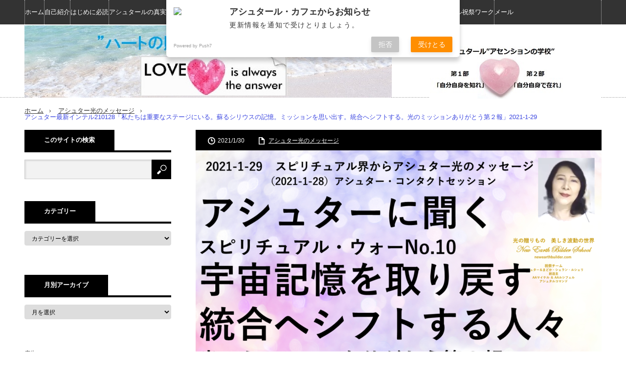

--- FILE ---
content_type: text/html; charset=UTF-8
request_url: https://narudeko.com/2021/01/30/%E3%82%A2%E3%82%B7%E3%83%A5%E3%82%BF%E3%83%BC%E6%9C%80%E6%96%B0%E3%82%A4%E3%83%B3%E3%83%86%E3%83%AB210128%E3%80%8C%E7%A7%81%E3%81%9F%E3%81%A1%E3%81%AF%E9%87%8D%E8%A6%81%E3%81%AA%E3%82%B9%E3%83%86/
body_size: 32743
content:
<!DOCTYPE html>
<html class="pc" lang="ja">
<head>
<meta charset="UTF-8">
<!--[if IE]><meta http-equiv="X-UA-Compatible" content="IE=edge,chrome=1"><![endif]-->
<meta name="viewport" content="width=device-width,initial-scale=1.0">
<title>アシュター最新インテル210128「私たちは重要なステージにいる。蘇るシリウスの記憶。ミッションを思い出す。統合へシフトする。光のミッションありがとう第２報」2021-1-29 | アシュタール・カフェ”ハートの贈りもの”</title>
<meta name="description" content="https://youtu.be/qrH-5JkSxZo...">
<link rel="pingback" href="https://narudeko.com/xmlrpc.php">
<style>
.pro-wccp:before {
content: "\f160";
top: 3px;
}
.pro-wccp:before{
color:#02CA03 !important
}
.pro-wccp {
transform: rotate(45deg);
}
</style>
<meta name='robots' content='max-image-preview:large' />
<link rel="amphtml" href="https://narudeko.com/2021/01/30/%e3%82%a2%e3%82%b7%e3%83%a5%e3%82%bf%e3%83%bc%e6%9c%80%e6%96%b0%e3%82%a4%e3%83%b3%e3%83%86%e3%83%ab210128%e3%80%8c%e7%a7%81%e3%81%9f%e3%81%a1%e3%81%af%e9%87%8d%e8%a6%81%e3%81%aa%e3%82%b9%e3%83%86/amp/" /><meta name="generator" content="AMP for WP 1.0.77.42"/><link rel='dns-prefetch' href='//static.addtoany.com' />
<link rel='dns-prefetch' href='//c0.wp.com' />
<link rel="alternate" type="application/rss+xml" title="アシュタール・カフェ”ハートの贈りもの” &raquo; フィード" href="https://narudeko.com/feed/" />
<link rel="alternate" type="application/rss+xml" title="アシュタール・カフェ”ハートの贈りもの” &raquo; コメントフィード" href="https://narudeko.com/comments/feed/" />
<link rel="alternate" type="text/calendar" title="アシュタール・カフェ”ハートの贈りもの” &raquo; iCal フィード" href="https://narudeko.com/events/?ical=1" />
<link rel="alternate" type="application/rss+xml" title="アシュタール・カフェ”ハートの贈りもの” &raquo; アシュター最新インテル210128「私たちは重要なステージにいる。蘇るシリウスの記憶。ミッションを思い出す。統合へシフトする。光のミッションありがとう第２報」2021-1-29 のコメントのフィード" href="https://narudeko.com/2021/01/30/%e3%82%a2%e3%82%b7%e3%83%a5%e3%82%bf%e3%83%bc%e6%9c%80%e6%96%b0%e3%82%a4%e3%83%b3%e3%83%86%e3%83%ab210128%e3%80%8c%e7%a7%81%e3%81%9f%e3%81%a1%e3%81%af%e9%87%8d%e8%a6%81%e3%81%aa%e3%82%b9%e3%83%86/feed/" />
<!-- narudeko.com is managing ads with Advanced Ads – https://wpadvancedads.com/ --><script data-wpfc-render="false" id="narud-ready">
window.advanced_ads_ready=function(e,a){a=a||"complete";var d=function(e){return"interactive"===a?"loading"!==e:"complete"===e};d(document.readyState)?e():document.addEventListener("readystatechange",(function(a){d(a.target.readyState)&&e()}),{once:"interactive"===a})},window.advanced_ads_ready_queue=window.advanced_ads_ready_queue||[];		</script>
<!-- <link rel='stylesheet' id='style-css' href='https://narudeko.com/wp-content/themes/innovate_hack_tcd025/style.css?ver=3.4.2' type='text/css' media='screen' /> -->
<link rel="stylesheet" type="text/css" href="//narudeko.com/wp-content/cache/wpfc-minified/d2ff6m1j/dwp16.css" media="screen"/>
<link rel='stylesheet' id='wp-block-library-css' href='https://c0.wp.com/c/6.4.7/wp-includes/css/dist/block-library/style.min.css' type='text/css' media='all' />
<style id='wp-block-library-inline-css' type='text/css'>
.has-text-align-justify{text-align:justify;}
</style>
<link rel='stylesheet' id='mediaelement-css' href='https://c0.wp.com/c/6.4.7/wp-includes/js/mediaelement/mediaelementplayer-legacy.min.css' type='text/css' media='all' />
<link rel='stylesheet' id='wp-mediaelement-css' href='https://c0.wp.com/c/6.4.7/wp-includes/js/mediaelement/wp-mediaelement.min.css' type='text/css' media='all' />
<style id='classic-theme-styles-inline-css' type='text/css'>
/*! This file is auto-generated */
.wp-block-button__link{color:#fff;background-color:#32373c;border-radius:9999px;box-shadow:none;text-decoration:none;padding:calc(.667em + 2px) calc(1.333em + 2px);font-size:1.125em}.wp-block-file__button{background:#32373c;color:#fff;text-decoration:none}
</style>
<style id='global-styles-inline-css' type='text/css'>
body{--wp--preset--color--black: #000000;--wp--preset--color--cyan-bluish-gray: #abb8c3;--wp--preset--color--white: #ffffff;--wp--preset--color--pale-pink: #f78da7;--wp--preset--color--vivid-red: #cf2e2e;--wp--preset--color--luminous-vivid-orange: #ff6900;--wp--preset--color--luminous-vivid-amber: #fcb900;--wp--preset--color--light-green-cyan: #7bdcb5;--wp--preset--color--vivid-green-cyan: #00d084;--wp--preset--color--pale-cyan-blue: #8ed1fc;--wp--preset--color--vivid-cyan-blue: #0693e3;--wp--preset--color--vivid-purple: #9b51e0;--wp--preset--gradient--vivid-cyan-blue-to-vivid-purple: linear-gradient(135deg,rgba(6,147,227,1) 0%,rgb(155,81,224) 100%);--wp--preset--gradient--light-green-cyan-to-vivid-green-cyan: linear-gradient(135deg,rgb(122,220,180) 0%,rgb(0,208,130) 100%);--wp--preset--gradient--luminous-vivid-amber-to-luminous-vivid-orange: linear-gradient(135deg,rgba(252,185,0,1) 0%,rgba(255,105,0,1) 100%);--wp--preset--gradient--luminous-vivid-orange-to-vivid-red: linear-gradient(135deg,rgba(255,105,0,1) 0%,rgb(207,46,46) 100%);--wp--preset--gradient--very-light-gray-to-cyan-bluish-gray: linear-gradient(135deg,rgb(238,238,238) 0%,rgb(169,184,195) 100%);--wp--preset--gradient--cool-to-warm-spectrum: linear-gradient(135deg,rgb(74,234,220) 0%,rgb(151,120,209) 20%,rgb(207,42,186) 40%,rgb(238,44,130) 60%,rgb(251,105,98) 80%,rgb(254,248,76) 100%);--wp--preset--gradient--blush-light-purple: linear-gradient(135deg,rgb(255,206,236) 0%,rgb(152,150,240) 100%);--wp--preset--gradient--blush-bordeaux: linear-gradient(135deg,rgb(254,205,165) 0%,rgb(254,45,45) 50%,rgb(107,0,62) 100%);--wp--preset--gradient--luminous-dusk: linear-gradient(135deg,rgb(255,203,112) 0%,rgb(199,81,192) 50%,rgb(65,88,208) 100%);--wp--preset--gradient--pale-ocean: linear-gradient(135deg,rgb(255,245,203) 0%,rgb(182,227,212) 50%,rgb(51,167,181) 100%);--wp--preset--gradient--electric-grass: linear-gradient(135deg,rgb(202,248,128) 0%,rgb(113,206,126) 100%);--wp--preset--gradient--midnight: linear-gradient(135deg,rgb(2,3,129) 0%,rgb(40,116,252) 100%);--wp--preset--font-size--small: 13px;--wp--preset--font-size--medium: 20px;--wp--preset--font-size--large: 36px;--wp--preset--font-size--x-large: 42px;--wp--preset--spacing--20: 0.44rem;--wp--preset--spacing--30: 0.67rem;--wp--preset--spacing--40: 1rem;--wp--preset--spacing--50: 1.5rem;--wp--preset--spacing--60: 2.25rem;--wp--preset--spacing--70: 3.38rem;--wp--preset--spacing--80: 5.06rem;--wp--preset--shadow--natural: 6px 6px 9px rgba(0, 0, 0, 0.2);--wp--preset--shadow--deep: 12px 12px 50px rgba(0, 0, 0, 0.4);--wp--preset--shadow--sharp: 6px 6px 0px rgba(0, 0, 0, 0.2);--wp--preset--shadow--outlined: 6px 6px 0px -3px rgba(255, 255, 255, 1), 6px 6px rgba(0, 0, 0, 1);--wp--preset--shadow--crisp: 6px 6px 0px rgba(0, 0, 0, 1);}:where(.is-layout-flex){gap: 0.5em;}:where(.is-layout-grid){gap: 0.5em;}body .is-layout-flow > .alignleft{float: left;margin-inline-start: 0;margin-inline-end: 2em;}body .is-layout-flow > .alignright{float: right;margin-inline-start: 2em;margin-inline-end: 0;}body .is-layout-flow > .aligncenter{margin-left: auto !important;margin-right: auto !important;}body .is-layout-constrained > .alignleft{float: left;margin-inline-start: 0;margin-inline-end: 2em;}body .is-layout-constrained > .alignright{float: right;margin-inline-start: 2em;margin-inline-end: 0;}body .is-layout-constrained > .aligncenter{margin-left: auto !important;margin-right: auto !important;}body .is-layout-constrained > :where(:not(.alignleft):not(.alignright):not(.alignfull)){max-width: var(--wp--style--global--content-size);margin-left: auto !important;margin-right: auto !important;}body .is-layout-constrained > .alignwide{max-width: var(--wp--style--global--wide-size);}body .is-layout-flex{display: flex;}body .is-layout-flex{flex-wrap: wrap;align-items: center;}body .is-layout-flex > *{margin: 0;}body .is-layout-grid{display: grid;}body .is-layout-grid > *{margin: 0;}:where(.wp-block-columns.is-layout-flex){gap: 2em;}:where(.wp-block-columns.is-layout-grid){gap: 2em;}:where(.wp-block-post-template.is-layout-flex){gap: 1.25em;}:where(.wp-block-post-template.is-layout-grid){gap: 1.25em;}.has-black-color{color: var(--wp--preset--color--black) !important;}.has-cyan-bluish-gray-color{color: var(--wp--preset--color--cyan-bluish-gray) !important;}.has-white-color{color: var(--wp--preset--color--white) !important;}.has-pale-pink-color{color: var(--wp--preset--color--pale-pink) !important;}.has-vivid-red-color{color: var(--wp--preset--color--vivid-red) !important;}.has-luminous-vivid-orange-color{color: var(--wp--preset--color--luminous-vivid-orange) !important;}.has-luminous-vivid-amber-color{color: var(--wp--preset--color--luminous-vivid-amber) !important;}.has-light-green-cyan-color{color: var(--wp--preset--color--light-green-cyan) !important;}.has-vivid-green-cyan-color{color: var(--wp--preset--color--vivid-green-cyan) !important;}.has-pale-cyan-blue-color{color: var(--wp--preset--color--pale-cyan-blue) !important;}.has-vivid-cyan-blue-color{color: var(--wp--preset--color--vivid-cyan-blue) !important;}.has-vivid-purple-color{color: var(--wp--preset--color--vivid-purple) !important;}.has-black-background-color{background-color: var(--wp--preset--color--black) !important;}.has-cyan-bluish-gray-background-color{background-color: var(--wp--preset--color--cyan-bluish-gray) !important;}.has-white-background-color{background-color: var(--wp--preset--color--white) !important;}.has-pale-pink-background-color{background-color: var(--wp--preset--color--pale-pink) !important;}.has-vivid-red-background-color{background-color: var(--wp--preset--color--vivid-red) !important;}.has-luminous-vivid-orange-background-color{background-color: var(--wp--preset--color--luminous-vivid-orange) !important;}.has-luminous-vivid-amber-background-color{background-color: var(--wp--preset--color--luminous-vivid-amber) !important;}.has-light-green-cyan-background-color{background-color: var(--wp--preset--color--light-green-cyan) !important;}.has-vivid-green-cyan-background-color{background-color: var(--wp--preset--color--vivid-green-cyan) !important;}.has-pale-cyan-blue-background-color{background-color: var(--wp--preset--color--pale-cyan-blue) !important;}.has-vivid-cyan-blue-background-color{background-color: var(--wp--preset--color--vivid-cyan-blue) !important;}.has-vivid-purple-background-color{background-color: var(--wp--preset--color--vivid-purple) !important;}.has-black-border-color{border-color: var(--wp--preset--color--black) !important;}.has-cyan-bluish-gray-border-color{border-color: var(--wp--preset--color--cyan-bluish-gray) !important;}.has-white-border-color{border-color: var(--wp--preset--color--white) !important;}.has-pale-pink-border-color{border-color: var(--wp--preset--color--pale-pink) !important;}.has-vivid-red-border-color{border-color: var(--wp--preset--color--vivid-red) !important;}.has-luminous-vivid-orange-border-color{border-color: var(--wp--preset--color--luminous-vivid-orange) !important;}.has-luminous-vivid-amber-border-color{border-color: var(--wp--preset--color--luminous-vivid-amber) !important;}.has-light-green-cyan-border-color{border-color: var(--wp--preset--color--light-green-cyan) !important;}.has-vivid-green-cyan-border-color{border-color: var(--wp--preset--color--vivid-green-cyan) !important;}.has-pale-cyan-blue-border-color{border-color: var(--wp--preset--color--pale-cyan-blue) !important;}.has-vivid-cyan-blue-border-color{border-color: var(--wp--preset--color--vivid-cyan-blue) !important;}.has-vivid-purple-border-color{border-color: var(--wp--preset--color--vivid-purple) !important;}.has-vivid-cyan-blue-to-vivid-purple-gradient-background{background: var(--wp--preset--gradient--vivid-cyan-blue-to-vivid-purple) !important;}.has-light-green-cyan-to-vivid-green-cyan-gradient-background{background: var(--wp--preset--gradient--light-green-cyan-to-vivid-green-cyan) !important;}.has-luminous-vivid-amber-to-luminous-vivid-orange-gradient-background{background: var(--wp--preset--gradient--luminous-vivid-amber-to-luminous-vivid-orange) !important;}.has-luminous-vivid-orange-to-vivid-red-gradient-background{background: var(--wp--preset--gradient--luminous-vivid-orange-to-vivid-red) !important;}.has-very-light-gray-to-cyan-bluish-gray-gradient-background{background: var(--wp--preset--gradient--very-light-gray-to-cyan-bluish-gray) !important;}.has-cool-to-warm-spectrum-gradient-background{background: var(--wp--preset--gradient--cool-to-warm-spectrum) !important;}.has-blush-light-purple-gradient-background{background: var(--wp--preset--gradient--blush-light-purple) !important;}.has-blush-bordeaux-gradient-background{background: var(--wp--preset--gradient--blush-bordeaux) !important;}.has-luminous-dusk-gradient-background{background: var(--wp--preset--gradient--luminous-dusk) !important;}.has-pale-ocean-gradient-background{background: var(--wp--preset--gradient--pale-ocean) !important;}.has-electric-grass-gradient-background{background: var(--wp--preset--gradient--electric-grass) !important;}.has-midnight-gradient-background{background: var(--wp--preset--gradient--midnight) !important;}.has-small-font-size{font-size: var(--wp--preset--font-size--small) !important;}.has-medium-font-size{font-size: var(--wp--preset--font-size--medium) !important;}.has-large-font-size{font-size: var(--wp--preset--font-size--large) !important;}.has-x-large-font-size{font-size: var(--wp--preset--font-size--x-large) !important;}
.wp-block-navigation a:where(:not(.wp-element-button)){color: inherit;}
:where(.wp-block-post-template.is-layout-flex){gap: 1.25em;}:where(.wp-block-post-template.is-layout-grid){gap: 1.25em;}
:where(.wp-block-columns.is-layout-flex){gap: 2em;}:where(.wp-block-columns.is-layout-grid){gap: 2em;}
.wp-block-pullquote{font-size: 1.5em;line-height: 1.6;}
</style>
<!-- <link rel='stylesheet' id='widgetopts-styles-css' href='https://narudeko.com/wp-content/plugins/widget-options/assets/css/widget-options.css' type='text/css' media='all' /> -->
<!-- <link rel='stylesheet' id='css-protect.css-css' href='https://narudeko.com/wp-content/plugins/wccp-pro/css-protect.css?wccp_ver_num=1&#038;ver=10.9.2' type='text/css' media='all' /> -->
<!-- <link rel='stylesheet' id='print-protection.css-css' href='https://narudeko.com/wp-content/plugins/wccp-pro/css/print-protection.css?wccp_ver_num=1&#038;ver=6.4.7' type='text/css' media='all' /> -->
<!-- <link rel='stylesheet' id='addtoany-css' href='https://narudeko.com/wp-content/plugins/add-to-any/addtoany.min.css?ver=1.16' type='text/css' media='all' /> -->
<link rel="stylesheet" type="text/css" href="//narudeko.com/wp-content/cache/wpfc-minified/esw7xej/cbga2.css" media="all"/>
<link rel='stylesheet' id='jetpack_css-css' href='https://c0.wp.com/p/jetpack/10.8.2/css/jetpack.css' type='text/css' media='all' />
<script type="text/javascript" src="https://c0.wp.com/c/6.4.7/wp-includes/js/jquery/jquery.min.js" id="jquery-core-js"></script>
<script type="text/javascript" src="https://c0.wp.com/c/6.4.7/wp-includes/js/jquery/jquery-migrate.min.js" id="jquery-migrate-js"></script>
<script type="text/javascript" id="addtoany-core-js-before">
/* <![CDATA[ */
window.a2a_config=window.a2a_config||{};a2a_config.callbacks=[];a2a_config.overlays=[];a2a_config.templates={};a2a_localize = {
Share: "共有",
Save: "ブックマーク",
Subscribe: "購読",
Email: "メール",
Bookmark: "ブックマーク",
ShowAll: "すべて表示する",
ShowLess: "小さく表示する",
FindServices: "サービスを探す",
FindAnyServiceToAddTo: "追加するサービスを今すぐ探す",
PoweredBy: "Powered by",
ShareViaEmail: "メールでシェアする",
SubscribeViaEmail: "メールで購読する",
BookmarkInYourBrowser: "ブラウザにブックマーク",
BookmarkInstructions: "このページをブックマークするには、 Ctrl+D または \u2318+D を押下。",
AddToYourFavorites: "お気に入りに追加",
SendFromWebOrProgram: "任意のメールアドレスまたはメールプログラムから送信",
EmailProgram: "メールプログラム",
More: "詳細&#8230;",
ThanksForSharing: "共有ありがとうございます !",
ThanksForFollowing: "フォローありがとうございます !"
};
/* ]]> */
</script>
<script type="text/javascript" async src="https://static.addtoany.com/menu/page.js" id="addtoany-core-js"></script>
<script src='//narudeko.com/wp-content/cache/wpfc-minified/2nfz5yxx/dwp16.js' type="text/javascript"></script>
<!-- <script type="text/javascript" async src="https://narudeko.com/wp-content/plugins/add-to-any/addtoany.min.js?ver=1.1" id="addtoany-jquery-js"></script> -->
<link rel="https://api.w.org/" href="https://narudeko.com/wp-json/" /><link rel="alternate" type="application/json" href="https://narudeko.com/wp-json/wp/v2/posts/15016" /><link rel="canonical" href="https://narudeko.com/2021/01/30/%e3%82%a2%e3%82%b7%e3%83%a5%e3%82%bf%e3%83%bc%e6%9c%80%e6%96%b0%e3%82%a4%e3%83%b3%e3%83%86%e3%83%ab210128%e3%80%8c%e7%a7%81%e3%81%9f%e3%81%a1%e3%81%af%e9%87%8d%e8%a6%81%e3%81%aa%e3%82%b9%e3%83%86/" />
<link rel='shortlink' href='https://narudeko.com/?p=15016' />
<link rel="alternate" type="application/json+oembed" href="https://narudeko.com/wp-json/oembed/1.0/embed?url=https%3A%2F%2Fnarudeko.com%2F2021%2F01%2F30%2F%25e3%2582%25a2%25e3%2582%25b7%25e3%2583%25a5%25e3%2582%25bf%25e3%2583%25bc%25e6%259c%2580%25e6%2596%25b0%25e3%2582%25a4%25e3%2583%25b3%25e3%2583%2586%25e3%2583%25ab210128%25e3%2580%258c%25e7%25a7%2581%25e3%2581%259f%25e3%2581%25a1%25e3%2581%25af%25e9%2587%258d%25e8%25a6%2581%25e3%2581%25aa%25e3%2582%25b9%25e3%2583%2586%2F" />
<link rel="alternate" type="text/xml+oembed" href="https://narudeko.com/wp-json/oembed/1.0/embed?url=https%3A%2F%2Fnarudeko.com%2F2021%2F01%2F30%2F%25e3%2582%25a2%25e3%2582%25b7%25e3%2583%25a5%25e3%2582%25bf%25e3%2583%25bc%25e6%259c%2580%25e6%2596%25b0%25e3%2582%25a4%25e3%2583%25b3%25e3%2583%2586%25e3%2583%25ab210128%25e3%2580%258c%25e7%25a7%2581%25e3%2581%259f%25e3%2581%25a1%25e3%2581%25af%25e9%2587%258d%25e8%25a6%2581%25e3%2581%25aa%25e3%2582%25b9%25e3%2583%2586%2F&#038;format=xml" />
<script src="https://sdk.push7.jp/v2/p7sdk.js"></script>
<script>p7.init("71fe93e2994f4a46bed090198fd4fa44");</script>
<meta name="tec-api-version" content="v1"><meta name="tec-api-origin" content="https://narudeko.com"><link rel="alternate" href="https://narudeko.com/wp-json/tribe/events/v1/" /><style type='text/css'>img#wpstats{display:none}</style>
<script src='//narudeko.com/wp-content/cache/wpfc-minified/9a5f7iy0/dwp16.js' type="text/javascript"></script>
<!-- <script src="https://narudeko.com/wp-content/themes/innovate_hack_tcd025/js/modernizr.js?ver=3.4.2"></script> -->
<!-- <script src="https://narudeko.com/wp-content/themes/innovate_hack_tcd025/js/jscript.js?ver=3.4.2"></script> -->
<!-- <link rel="stylesheet" media="screen and (max-width:671px)" href="https://narudeko.com/wp-content/themes/innovate_hack_tcd025/responsive.css?ver=3.4.2"> -->
<link rel="stylesheet" type="text/css" href="//narudeko.com/wp-content/cache/wpfc-minified/qxrp7nsi/dwp16.css" media="screen and (max-width:671px)"/>
<!-- <link rel="stylesheet" href="https://narudeko.com/wp-content/themes/innovate_hack_tcd025/japanese.css?ver=3.4.2"> -->
<link rel="stylesheet" type="text/css" href="//narudeko.com/wp-content/cache/wpfc-minified/l97gpw18/dwp16.css" media="all"/>
<!--[if lt IE 9]>
<script src="https://narudeko.com/wp-content/themes/innovate_hack_tcd025/js/html5.js?ver=3.4.2"></script>
<![endif]-->
<style type="text/css">
body { font-size:14px; }
#logo { top:2px; left:0px; }
a:hover, #header_button li a:hover, #header_button li a.active, #header_menu li a:hover, #copyright_area a:hover, #bread_crumb .last, .styled_post_list1 li a:hover, .post_meta a:hover
{ color:#3A45E0; }
.design_date, #load_post a:hover, #header_category_list, #header_tag_list, #header_button li#category_button a:before, #header_button li#recommend_button a:before, #header_button li#tag_button a:before, #header_button li#misc_button a:before, #header_recommend_list a:before, #header_misc_list a:before,
.pc #global_menu ul a:hover, .pc #global_menu ul ul a:hover, #post_list_tab li a:hover, #return_top a:hover, #wp-calendar td a:hover, #wp-calendar #prev a:hover, #wp-calendar #next a:hover, .widget_search #search-btn input:hover, .widget_search #searchsubmit:hover,
#related_post .image:hover img, #submit_comment:hover, #post_pagination a:hover, #post_pagination p, .tcdw_category_list_widget a:hover, .mobile #global_menu ul a:hover, a.menu_button:hover, #load_post a:hover, #footer_social_link li a:hover, .author_info_link:hover, .author_info .author_social_link li.author_link a:hover
{ background-color:#3A45E0; }
#comment_textarea textarea:focus, #guest_info input:focus, .single_headline, #related_post .image:hover img, .post_list .image:hover img, .styled_post_list1 .image:hover img
{ border-color:#3A45E0; }
.post_content a, .custom-html-widget a { color:#e02e14; }
.post_content a:hover, .custom-html-widget a:hover { color:#333; }
</style>
<!-- <link rel="stylesheet" href="https://narudeko.com/wp-content/themes/innovate_hack_tcd025/js/owl.carousel.css?ver=3.4.2" type="text/css" /> -->
<link rel="stylesheet" type="text/css" href="//narudeko.com/wp-content/cache/wpfc-minified/2rf2tncr/dwp16.css" media="all"/>
<script src='//narudeko.com/wp-content/cache/wpfc-minified/6xk6bxvn/dwp16.js' type="text/javascript"></script>
<!-- <script type="text/javascript" src="https://narudeko.com/wp-content/themes/innovate_hack_tcd025/js/owl.carousel.min.js?ver=3.4.2"></script> -->
<script type="text/javascript">
jQuery(window).on('load',function() {
jQuery("#recent_post_slider").owlCarousel({
loop: true,
autoplay: true,
autoplaySpeed: 700,
autoplayTimeout: 7000,
autoplayHoverPause: true,
responsive:{
0:{ items:2, margin:10, nav:false },
640:{ items:5, margin:10, nav:true, navSpeed:700 }
}
});
});
</script>
<script id="wccp_pro_disable_selection" type="text/javascript">
var image_save_msg = 'You are not allowed to save images!';
var no_menu_msg = 'Context menu disabled!';
var smessage = "";
"use strict";
/* This because search property "includes" does not supported by IE*/
if (!String.prototype.includes) {
String.prototype.includes = function(search, start) {
if (typeof start !== 'number') {
start = 0;
}
if (start + search.length > this.length) {
return false;
} else {
return this.indexOf(search, start) !== -1;
}
};
}
/*////////////////////////////////////*/
function disable_copy(e)
{
window.wccp_pro_iscontenteditable_flag = false;
wccp_pro_log_to_console_if_allowed("function", "disable_copy");
var e = e || window.event; // also there is no e.target property in IE. instead IE uses window.event.srcElement
var target = e.target || e.srcElement;
var elemtype = e.target.nodeName;
elemtype = elemtype.toUpperCase();
if (apply_class_exclusion(e) == "Yes") return true;
if(wccp_pro_iscontenteditable(e) == true) {return true;}
if(is_content_editable_element(current_clicked_element) == true) {return true;}
if (is_content_editable_element(current_clicked_element) == false)
{
if (smessage !== "" && e.detail == 2)
show_wccp_pro_message(smessage);
if (isSafari)
{
return true;
}
else
{
wccp_pro_clear_any_selection();
return false;
}
}
/*disable context menu when shift + right click is pressed*/
var shiftPressed = 0;
var evt = e?e:window.event;
if (parseInt(navigator.appVersion)>3) {
if (document.layers && navigator.appName=="Netscape")
shiftPressed = (e.modifiers-0>3);
else
shiftPressed = e.shiftKey;
if (shiftPressed) {
if (smessage !== "") show_wccp_pro_message(smessage);
var isFirefox = typeof InstallTrigger !== 'undefined';   /* Firefox 1.0+ */
if (isFirefox) {
evt.cancelBubble = true;
if (evt.stopPropagation) evt.stopPropagation();
if (evt.preventDefault()) evt.preventDefault();
show_wccp_pro_message (smessage);
wccp_pro_clear_any_selection();
return false;
}
wccp_pro_clear_any_selection();
return false;
}
}
if(e.which === 2 ){
var clickedTag_a = (e==null) ? event.srcElement.tagName : e.target.tagName;
show_wccp_pro_message(smessage);
wccp_pro_clear_any_selection(); return false;
}
var isSafari = /Safari/.test(navigator.userAgent) && /Apple Computer/.test(navigator.vendor);
var checker_IMG = 'checked';
if (elemtype == "IMG" && checker_IMG == 'checked' && e.detail == 2) {show_wccp_pro_message(alertMsg_IMG);wccp_pro_clear_any_selection();return false;}
//elemtype must be merged by elemtype checker on function disable_copy & disable_hot_keys
if (is_content_editable_element(elemtype) == false)
{
if (smessage !== "" && e.detail == 2)
show_wccp_pro_message(smessage);
if (isSafari)
{
return true;
}
else
{
wccp_pro_clear_any_selection(); return false;
}
}
else
{
return true;
}
}
////////////////////////////
function disable_copy_ie()
{
wccp_pro_log_to_console_if_allowed("function", "disable_copy_ie_function_started");
var e = e || window.event;
/*also there is no e.target property in IE.*/
/*instead IE uses window.event.srcElement*/
var target = e.target || e.srcElement;
var elemtype = window.event.srcElement.nodeName;
elemtype = elemtype.toUpperCase();
if(wccp_pro_iscontenteditable(e) == true) return true;
if (apply_class_exclusion(e) == "Yes") return true;
if (elemtype == "IMG") {show_wccp_pro_message(alertMsg_IMG);return false;}
//elemtype must be merged by elemtype checker on function disable_copy & disable_hot_keys
if (is_content_editable_element(elemtype) == false)
{
return false;
}
}
function disable_drag_text(e)
{
wccp_pro_log_to_console_if_allowed("function", "disable_drag_text");
/*var isSafari = /Safari/.test(navigator.userAgent) && /Apple Computer/.test(navigator.vendor);*/
/*if (isSafari) {show_wccp_pro_message(alertMsg_IMG);return false;}*/
var e = e || window.event; // also there is no e.target property in IE. instead IE uses window.event.srcElement*/
var target = e.target || e.srcElement;
/*For contenteditable tags*/
if (apply_class_exclusion(e) == "Yes") return true;
var elemtype = e.target.nodeName;
elemtype = elemtype.toUpperCase();
var disable_drag_text_drop = 'checked';
if (disable_drag_text_drop != "checked")  return true;
if (window.location.href.indexOf("/user/") > -1) {
return true; /*To allow users to drag & drop images when editing thier profiles*/
}
return false;
}
/*/////////////////special for safari Start////////////////*/
var onlongtouch;
var timer;
var touchduration = 1000; /*length of time we want the user to touch before we do something*/
var elemtype = "";
function touchstart(e)
{
wccp_pro_log_to_console_if_allowed("function", "touchstart");
var e = e || window.event;
/*also there is no e.target property in IE.*/
/*instead IE uses window.event.srcElement*/
var target = e.target || e.srcElement;
elemtype = window.event.srcElement.nodeName;
elemtype = elemtype.toUpperCase();
if(!wccp_pro_is_passive()) e.preventDefault();
if (!timer) {
timer = setTimeout(onlongtouch, touchduration);
}
}
function touchend()
{
wccp_pro_log_to_console_if_allowed("function", "touchend");
/*stops short touches from firing the event*/
if (timer) {
clearTimeout(timer);
timer = null;
}
onlongtouch();
}
onlongtouch = function(e)/*this will clear the current selection if any_not_editable_thing selected*/
{
wccp_pro_log_to_console_if_allowed("function", "onlongtouch");
if (is_content_editable_element(elemtype) == false)
{
if (window.getSelection) {
if (window.getSelection().empty) { /*Chrome*/
window.getSelection().empty();
} else if (window.getSelection().removeAllRanges) {  /*Firefox*/
window.getSelection().removeAllRanges();
}
} else if (document.selection) {  /*IE?*/
var textRange = document.body.createTextRange();
textRange.moveToElementText(element);
textRange.select();
document.selection.empty();
}
return false;
}
};
document.addEventListener("DOMContentLoaded", function(event)
{ 
window.addEventListener("touchstart", touchstart, false);
window.addEventListener("touchend", touchend, false);
});
function wccp_pro_is_passive()
{
wccp_pro_log_to_console_if_allowed("function", "wccp_pro_is_passive");
var cold = false,
hike = function() {};
try {
var aid = Object.defineProperty({}, 'passive', {
get() {cold = true}
});
window.addEventListener('test', hike, aid);
window.removeEventListener('test', hike, aid);
} catch (e) {}
return cold;
}
/*/////////////////////////////////////////////////////////////////*/
function reEnable()
{
return true;
}
if(navigator.userAgent.indexOf('MSIE')==-1) //If not IE
{
document.ondragstart = disable_drag_text;
document.onselectstart = disable_copy;
document.onselectionchange = disable_copy;
//document.onmousedown = disable_copy;
//document.addEventListener('click', disable_copy, false);
document.addEventListener('click', set_current_clicked_element, false);
document.addEventListener('mousedown', set_current_clicked_element, false);
//document.onclick = reEnable;
}else
{
document.onselectstart = disable_copy_ie;
}
var current_clicked_element = "";
var current_clicked_object = null;
function set_current_clicked_element(e)
{
var e = e || window.event; // also there is no e.target property in IE. instead IE uses window.event.srcElement
var target = e.target || e.srcElement;
var elemtype = e.target.nodeName;
elemtype = elemtype.toUpperCase();
current_clicked_element = elemtype;
}
</script>
<script id="wccp_pro_disable_hot_keys" type="text/javascript">
/*****************For contenteditable tags***************/
var wccp_pro_iscontenteditable_flag = false;
function wccp_pro_iscontenteditable(e)
{
var e = e || window.event; // also there is no e.target property in IE. instead IE uses window.event.srcElement
var target = e.target || e.srcElement;
var iscontenteditable = "false";
if(typeof target.getAttribute!="undefined" )
{
iscontenteditable = target.getAttribute("contenteditable"); // Return true or false as string
if(typeof target.hasAttribute!="undefined")
{
if(target.hasAttribute("contenteditable"))
iscontenteditable = true;
}
}
console.log("iscontenteditable:" + iscontenteditable);
var iscontenteditable2 = false;
if(typeof target.isContentEditable!="undefined" ) iscontenteditable2 = target.isContentEditable; // Return true or false as boolean
if(target.parentElement !=null) iscontenteditable2 = target.parentElement.isContentEditable;
if (iscontenteditable == "true" || iscontenteditable == true || iscontenteditable2 == true)
{
if(typeof target.style!="undefined" ) target.style.cursor = "text";
//wccp_pro_log_to_console_if_allowed("", iscontenteditable + " " + iscontenteditable2);
wccp_pro_iscontenteditable_flag = true;
wccp_pro_log_to_console_if_allowed("function", "wccp_pro_iscontenteditable: true");
return true;
}
wccp_pro_log_to_console_if_allowed("function", "wccp_pro_iscontenteditable: false");
//wccp_pro_iscontenteditable_flag = false;
}
/******************************************************/
function wccp_pro_clear_any_selection()
{
if(window.wccp_pro_iscontenteditable_flag == true) return;
wccp_pro_log_to_console_if_allowed("function", "wccp_pro_clear_any_selection");
var myName = wccp_pro_clear_any_selection.caller.toString();
myName = myName.substr('function '.length);
myName = myName.substr(0, myName.indexOf('('));
console.log("called_by: " + myName);
if (window.getSelection)
{
if (window.getSelection().empty)
{  // Chrome
window.getSelection().empty();
} else if (window.getSelection().removeAllRanges) 
{  // Firefox
window.getSelection().removeAllRanges();
}
} else if (document.selection)
{  // IE?
document.selection.empty();
}
//show_wccp_pro_message("You are not allowed to make this operation");
}
/*Is content_editable element*/
function is_content_editable_element(element_name = "")
{
if (element_name == "TEXT" || element_name == "#TEXT" || element_name == "TEXTAREA" || element_name == "INPUT" || element_name == "PASSWORD" || element_name == "SELECT" || element_name == "OPTION" || element_name == "EMBED" || element_name == "CODE" || element_name == "CODEBLOCK")
{
wccp_pro_log_to_console_if_allowed("function", "is_content_editable_element: true >>" + element_name);
return true;
}
wccp_pro_log_to_console_if_allowed("function", "is_content_editable_element: false >>" + element_name);
return false;
}
/*Is selection enabled element*/
/*
function is_selection_enabled_element(element_name = "")
{
if (is_content_editable_element == true)
{
wccp_pro_log_to_console_if_allowed("function", "is_selection_enabled_element: true >>" + element_name);
return true;
}
wccp_pro_log_to_console_if_allowed("function", "is_selection_enabled_element: false >>" + element_name);
return false;
}
*/
/*Hot keys function  */
function disable_hot_keys(e)
{
wccp_pro_log_to_console_if_allowed("function", "disable_hot_keys");
e = e || window.event;
//console.log(e);
if (!e) return;
var key;
if(window.event)
key = window.event.keyCode;     /*IE*/
else if (e.hasOwnProperty("which")) key = e.which;     /*firefox (97)*/
wccp_pro_log_to_console_if_allowed("Data:", key);
if (key == 123 || (e.ctrlKey && e.shiftKey && e.keyCode == 'J'.charCodeAt(0)) )//F12 chrome developer key disable
{
show_wccp_pro_message('');
return false;
}
var elemtype = e.target.tagName;
elemtype = elemtype.toUpperCase();
var sel = getSelectionTextAndContainerElement();
if(elemtype == "BODY" && sel.text != "") elemtype = sel.containerElement.tagName; /* no need for it when tag name is BODY, so we get the selected text tag name */
/*elemtype must be merged by elemtype checker on function disable_copy & disable_copy_ie*/
if (is_content_editable_element(elemtype) == true)
{
elemtype = 'TEXT';
}
if(wccp_pro_iscontenteditable(e) == true) elemtype = 'TEXT';
if (key == 44)/*For any emement type, text elemtype is not excluded here, (prntscr (44)*/
{
copyTextToClipboard("");
show_wccp_pro_message('');
return false;
}	
if (e.ctrlKey || e.metaKey)
{
if (elemtype!= 'TEXT' && (key == 97 || key == 99 || key == 120 || key == 26 || key == 43))
{
show_wccp_pro_message('');
return false;
}
if (elemtype!= 'TEXT')
{
if (key == 65)
{
show_wccp_pro_message('');
return false;
}			
if (key == 67)
{
show_wccp_pro_message('');
return false;
}			
if (key == 88)
{
show_wccp_pro_message('');
return false;
}			
if (key == 86)
{
show_wccp_pro_message('');
return false;
}			
if (key == 85)
{
show_wccp_pro_message('');
return false;
}		}
if (key == 80)
{
show_wccp_pro_message('');
return false;
}		
if (key == 44)
{
copyTextToClipboard("no");
show_wccp_pro_message('');
return false;
}		
if (key == 73)//F12 chrome developer key disable
{
show_wccp_pro_message('');
return false;
}
if (key == 83)
{
show_wccp_pro_message('');
return false;
}    }
return true;
}
jQuery(document).bind("keyup keydown", disable_hot_keys);
</script>
<style>
.wccp_pro_copy_code_button
{
line-height: 6px;
width: auto;
font-size: 8pt;
font-family: tahoma;
margin-top: 1px;
margin-right: 2px;
position:absolute;
top:0;
right:0;
border-radius: 4px;
opacity: 100%;
margin-top: -30px;
}
.wccp_pro_copy_code_button:hover
{
opacity: 100%;
}
.wccp_pro_copy_code_button[disabled]
{
opacity: 40%;
border-color: red;
}
code,pre
{
overflow: visible;
white-space: pre-line;
}
</style>
<script id="wccp_pro_disable_Right_Click" type="text/javascript">
function nocontext(e) {
wccp_pro_log_to_console_if_allowed("function", "nocontext");
e = e || window.event; // also there is no e.target property in IE. instead IE uses window.event.srcElement
if (apply_class_exclusion(e) == 'Yes') return true;
var exception_tags = 'NOTAG,';
var clickedTag = (e==null) ? event.srcElement.tagName : e.target.tagName;
//console.log("clickedTag: " + clickedTag);
var target = e.target || e.srcElement;
var parent_tag = ""; var parent_of_parent_tag = "";
if(target.parentElement != null)
{
parent_tag = target.parentElement.tagName;
if(target.parentElement.parentElement != null) parent_of_parent_tag = target.parentElement.parentElement.tagName;
}
var checker = 'checked';
if ((clickedTag == "IMG" || clickedTag == "FIGURE" || clickedTag == "SVG" || clickedTag == "PROTECTEDIMGDIV") && checker == 'checked') {
if (alertMsg_IMG != "")show_wccp_pro_message(alertMsg_IMG);
return false;
}else {exception_tags = exception_tags + 'IMG,';}
checker = '';
if ((clickedTag == "VIDEO" || clickedTag == "PROTECTEDWCCPVIDEO" || clickedTag == "EMBED") && checker == 'checked') {
if (alertMsg_VIDEO != "")show_wccp_pro_message(alertMsg_VIDEO);
return false;
}else {exception_tags = exception_tags + 'VIDEO,PROTECTEDWCCPVIDEO,EMBED,';}
checker = 'checked';
if ((clickedTag == "A" || clickedTag == "TIME" || parent_tag == "A" || parent_of_parent_tag == "A") && checker == 'checked') {
if (alertMsg_A != "")show_wccp_pro_message(alertMsg_A);
return false;
}else {exception_tags = exception_tags + 'A,';if(parent_tag == "A" || parent_of_parent_tag == "A") clickedTag = "A";}
checker = 'checked';
if ((clickedTag == "P" || clickedTag == "B" || clickedTag == "FONT" ||  clickedTag == "LI" || clickedTag == "UL" || clickedTag == "STRONG" || clickedTag == "OL" || clickedTag == "BLOCKQUOTE" || clickedTag == "TH" || clickedTag == "TR" || clickedTag == "TD" || clickedTag == "SPAN" || clickedTag == "EM" || clickedTag == "SMALL" || clickedTag == "I" || clickedTag == "BUTTON") && checker == 'checked') {
if (alertMsg_PB != "")show_wccp_pro_message(alertMsg_PB);
return false;
}else {exception_tags = exception_tags + 'P,B,FONT,LI,UL,STRONG,OL,BLOCKQUOTE,TD,SPAN,EM,SMALL,I,BUTTON,';}
checker = 'checked';
if ((clickedTag == "INPUT" || clickedTag == "PASSWORD") && checker == 'checked') {
if (alertMsg_INPUT != "")show_wccp_pro_message(alertMsg_INPUT);
return false;
}else {exception_tags = exception_tags + 'INPUT,PASSWORD,';}
checker = 'checked';
if ((clickedTag == "H1" || clickedTag == "H2" || clickedTag == "H3" || clickedTag == "H4" || clickedTag == "H5" || clickedTag == "H6" || clickedTag == "ASIDE" || clickedTag == "NAV") && checker == 'checked') {
if (alertMsg_H != "")show_wccp_pro_message(alertMsg_H);
return false;
}else {exception_tags = exception_tags + 'H1,H2,H3,H4,H5,H6,';}
checker = 'checked';
if (clickedTag == "TEXTAREA" && checker == 'checked') {
if (alertMsg_TEXTAREA != "")show_wccp_pro_message(alertMsg_TEXTAREA);
return false;
}else {exception_tags = exception_tags + 'TEXTAREA,';}
checker = 'checked';
if ((clickedTag == "DIV" || clickedTag == "BODY" || clickedTag == "HTML" || clickedTag == "ARTICLE" || clickedTag == "SECTION" || clickedTag == "NAV" || clickedTag == "HEADER" || clickedTag == "FOOTER") && checker == 'checked') {
if (alertMsg_EmptySpaces != "")show_wccp_pro_message(alertMsg_EmptySpaces);
return false;
}
else
{
if (exception_tags.indexOf(clickedTag)!=-1)
{
return true;
}
else
return false;
}
}
function disable_drag_images(e)
{
wccp_pro_log_to_console_if_allowed("function", "disable_drag_images");
var e = e || window.event; // also there is no e.target property in IE. instead IE uses window.event.srcElement
var target = e.target || e.srcElement;
//For contenteditable tags
if (apply_class_exclusion(e) == "Yes") return true;
var elemtype = e.target.nodeName;
if (elemtype != "IMG") {return;}
elemtype = elemtype.toUpperCase();
var disable_drag_drop_images = 'checked';
if (disable_drag_drop_images != "checked")  return true;
if (window.location.href.indexOf("/user/") > -1) {
return true; //To allow users to drag & drop images when editing thier profiles
}
show_wccp_pro_message(alertMsg_IMG);
return false;
}
var alertMsg_IMG = "";
var alertMsg_A = "";
var alertMsg_PB = "";
var alertMsg_INPUT = "";
var alertMsg_H = "";
var alertMsg_TEXTAREA = "";
var alertMsg_EmptySpaces = "";
var alertMsg_VIDEO = "";
document.oncontextmenu=null;
document.oncontextmenu = nocontext;
document.addEventListener("contextmenu",nocontext);
window.addEventListener("contextmenu",nocontext);
</script>
<script id="wccp_pro_disable_drag_images">
document.ondragstart = disable_drag_images;
jQuery(document).ready(function(){
jQuery('img').each(function() {
jQuery(this).attr('draggable', false);
});
});
</script>
<style id="wccp_pro_style1">
img{
-moz-user-select: none;
-webkit-user-select: none;
-ms-user-select: none;
-khtml-user-select: none;
user-select: none;
-webkit-user-drag: none;
user-drag: none;
}
</style>
<script id="wccp_pro_css_disable_selection" type="text/javascript">
function wccp_pro_msieversion() 
{
var ua = window.navigator.userAgent;
var msie = ua.indexOf("MSIE");
var msie2 = ua.indexOf("Edge");
var msie3 = ua.indexOf("Trident");
if (msie > -1 || msie2 > -1 || msie3 > -1) // If Internet Explorer, return version number
{
return "IE";
}
else  // If another browser, return 0
{
return "otherbrowser";
}
}
var e = document.getElementsByTagName('H1')[0];
if(e && wccp_pro_msieversion() == "IE")
{
e.setAttribute('unselectable',"on");
}
</script>
<script id="wccp_pro_class_exclusion" type="text/javascript">
function copyToClipboard(elem) {
// create hidden text element, if it doesn't already exist
var targetId = "_wccp_pro_hiddenCopyText_";
{
// must use a temporary form element for the selection and copy
target = document.getElementById(targetId);
if (!target) {
var target = document.createElement("textarea");
target.style.position = "absolute";
target.style.left = "-9999px";
target.style.top = "0";
target.id = targetId;
document.body.appendChild(target);
}
target.textContent = elem.textContent;
}
// select the content
var currentFocus = document.activeElement;
target.focus();
target.setSelectionRange(0, target.value.length);
// copy the selection
var succeed;
try {
succeed = document.execCommand("copy");
} catch(e) {
succeed = false;
}
// restore original focus
if (currentFocus && typeof currentFocus.focus === "function") {
currentFocus.focus();
}
// clear temporary content
target.textContent = "";
document.getElementsByTagName('span')[0].innerHTML = " ";
return succeed;
}
/**************************************************/
function wccp_pro_log_to_console_if_allowed(title = "title", data = "")
{
var myName = "";
if(wccp_pro_log_to_console_if_allowed.caller != null) myName = wccp_pro_log_to_console_if_allowed.caller.toString();
myName = myName.substr('function '.length);
myName = myName.substr(0, myName.indexOf('('));
//console.log("function_name: " + myName);
}
/**************************************************/
function fallbackCopyTextToClipboard(text) {
var textArea = document.createElement("textarea");
textArea.value = text;
document.body.appendChild(textArea);
textArea.focus();
textArea.select();
try {
var successful = document.execCommand("copy");
var msg = successful ? "successful" : "unsuccessful";
console.log("Fallback: Copying text command was " + msg);
} catch (err) {
console.error("Fallback: Oops, unable to copy", err);
}
document.body.removeChild(textArea);
}
/*****************************************/
function copyTextToClipboard(text) {
if (!navigator.clipboard) {
fallbackCopyTextToClipboard(text);
return;
}
navigator.clipboard.writeText(text).then(
function() {
console.log("Async: Copying to clipboard was successful!");
},
function(err) {
console.error("Async: Could not copy text: ", err);
}
);
}
/*****************************************/
/*getSelectionTextAndContainerElement*/
function getSelectionTextAndContainerElement()
{
var text = "", containerElement = null;
if (typeof window.getSelection != "undefined") {
var sel = window.getSelection();
if (sel.rangeCount) {
var node = sel.getRangeAt(0).commonAncestorContainer;
containerElement = node.nodeType == 1 ? node : node.parentNode;
if (typeof(containerElement.parentElement) != 'undefined') current_clicked_object = containerElement.parentElement;
text = sel.toString();
}
} else if (typeof document.selection != "undefined" && document.selection.type != "Control")
{
var textRange = document.selection.createRange();
containerElement = textRange.parentElement();
text = textRange.text;
}
return {
text: text,
containerElement: containerElement
};
}
function getSelectionParentElement() {
var parentEl = null, sel;
if (window.getSelection) {
sel = window.getSelection();
if (sel.rangeCount) {
parentEl = sel.getRangeAt(0).commonAncestorContainer;
//sel.getRangeAt(0).startContainer.parentNode;
if (parentEl.nodeType != 1) {
parentEl = parentEl.parentNode;
}
}
} else if ( (sel = document.selection) && sel.type != "Control") {
parentEl = sel.createRange().parentElement();
}
let arr = new Array();
arr["nodeName"] = "cant_find_parent_element";
if(parentEl != null)
return parentEl;
else
return arr;
}
/*****************************************/
function sleep(ms) {
return new Promise(resolve => setTimeout(resolve, ms));
}
/*****************************************/
</script>
<script id="wccp_pro_class_exclusion" type="text/javascript">
function apply_class_exclusion(e)
{
wccp_pro_log_to_console_if_allowed("function", "apply_class_exclusion" + e);
var my_return = 'No';
var e = e || window.event; // also there is no e.target property in IE. instead IE uses window.event.srcElement
var target = e.target || e.srcElement || 'nothing';
//if(target.parentElement != null) console.log (target.parentElement.className);
var excluded_classes = '' + '';
var class_to_exclude = "";
if(target.parentElement != null)
{
class_to_exclude = target.className + ' ' + target.parentElement.className || '';
}else{
class_to_exclude = target.className;
}
var class_to_exclude_array = Array();
//console.log(class_to_exclude);
if (typeof(class_to_exclude) != 'undefined') class_to_exclude_array = class_to_exclude.split(" ");
//console.log (class_to_exclude_array);
class_to_exclude_array.forEach(function(item)
{
if(item != '' && excluded_classes.indexOf(item)>=0)
{
target.style.cursor = "text";
console.log ('Yes');
my_return = 'Yes';
}
});
try {
class_to_exclude = target.parentElement.getAttribute('class') || target.parentElement.className || '';
}
catch(err) 
{
class_to_exclude = '';
}
if(class_to_exclude != '' && excluded_classes.indexOf(class_to_exclude)>=0)
{
target.style.cursor = "text";
my_return = 'Yes';
}
return my_return;
}
</script>
<style type="text/css"></style><link rel="icon" href="https://narudeko.com/wp-content/uploads/2020/01/cropped-イシスアンク5-32x32.jpg" sizes="32x32" />
<link rel="icon" href="https://narudeko.com/wp-content/uploads/2020/01/cropped-イシスアンク5-192x192.jpg" sizes="192x192" />
<link rel="apple-touch-icon" href="https://narudeko.com/wp-content/uploads/2020/01/cropped-イシスアンク5-180x180.jpg" />
<meta name="msapplication-TileImage" content="https://narudeko.com/wp-content/uploads/2020/01/cropped-イシスアンク5-270x270.jpg" />
</head>
<body class="post-template-default single single-post postid-15016 single-format-standard tribe-no-js unselectable aa-prefix-narud-">
<!-- global menu -->
<div id="global_menu_wrap">
<a href="#" class="menu_button">menu</a>
<div id="global_menu" class="clearfix num12">
<ul id="menu-%e3%82%b0%e3%83%ad%e3%83%bc%e3%83%90%e3%83%ab%e3%83%a1%e3%83%8b%e3%83%a5%e3%83%bc-1" class="menu"><li class="menu-item menu-item-type-custom menu-item-object-custom menu-item-home menu-item-13"><a href="http://narudeko.com/">ホーム</a></li>
<li class="menu-item menu-item-type-post_type menu-item-object-page menu-item-39"><a href="https://narudeko.com/%e8%87%aa%e5%b7%b1%e7%b4%b9%e4%bb%8b/">自己紹介</a></li>
<li class="menu-item menu-item-type-post_type menu-item-object-page menu-item-28"><a href="https://narudeko.com/%e3%81%af%e3%81%98%e3%82%81%e3%81%ab%e5%bf%85%e8%aa%ad/">はじめに必読</a></li>
<li class="menu-item menu-item-type-post_type menu-item-object-page menu-item-8951"><a href="https://narudeko.com/%e3%82%a2%e3%82%b7%e3%83%a5%e3%82%bf%e3%83%bc%e3%83%ab%e3%81%ae%e7%9c%9f%e5%ae%9f/">アシュタールの真実</a></li>
<li class="menu-item menu-item-type-post_type menu-item-object-page menu-item-11996"><a href="https://narudeko.com/%e9%ad%82%e3%81%ae%e7%b3%bb%e8%ad%9c/">魂の系譜</a></li>
<li class="menu-item menu-item-type-post_type menu-item-object-page menu-item-2332"><a href="https://narudeko.com/2329-2/">祝祭セッション</a></li>
<li class="menu-item menu-item-type-post_type menu-item-object-page menu-item-2319"><a href="https://narudeko.com/%e6%84%9b%e3%81%ae%e3%83%9f%e3%83%83%e3%82%b7%e3%83%a7%e3%83%b3%ef%bc%88%e8%aa%98%e5%b0%8e%e7%9e%91%e6%83%b3%e5%8b%95%e7%94%bb%ef%bc%89/">愛のミッション</a></li>
<li class="menu-item menu-item-type-custom menu-item-object-custom menu-item-18"><a href="http://blog.goo.ne.jp/narudekon/e/72f94010b6d885d97a3cc90b3e2b6411">ニュースレター</a></li>
<li class="menu-item menu-item-type-custom menu-item-object-custom menu-item-2386"><a href="https://blog.goo.ne.jp/narudekon/e/358a0bb21fffc07fe2b8cc018af24255">創造主講義録</a></li>
<li class="menu-item menu-item-type-custom menu-item-object-custom menu-item-7769"><a href="http://narudeko.com/2017/10/24/%e3%82%a2%e3%82%b7%e3%83%a5%e3%82%bf%e3%83%bc%e3%83%ab%e9%80%9a%e4%bf%a1/">アセンションの学校</a></li>
<li class="menu-item menu-item-type-post_type menu-item-object-page menu-item-7706"><a href="https://narudeko.com/%e3%82%a2%e3%82%b7%e3%83%a5%e3%82%bf%e3%83%bc%e3%83%ab%e7%a5%9d%e7%a5%ad%e3%83%af%e3%83%bc%e3%82%af%e3%81%ae%e3%81%94%e7%b4%b9%e4%bb%8b/">アシュタール祝祭ワーク</a></li>
<li class="menu-item menu-item-type-post_type menu-item-object-page menu-item-43"><a href="https://narudeko.com/%e3%83%a1%e3%83%bc%e3%83%ab/">メール</a></li>
</ul>  </div>
</div>
<div id="header">
<div id="header_inner">
<!-- logo -->
<div id='logo_image'>
<h1 id="logo"><a href=" https://narudeko.com/" title="アシュタール・カフェ”ハートの贈りもの”" data-label="アシュタール・カフェ”ハートの贈りもの”"><img src="https://narudeko.com/wp-content/uploads/tcd-w/logo.jpg?1768941532" alt="アシュタール・カフェ”ハートの贈りもの”" title="アシュタール・カフェ”ハートの贈りもの”" /></a></h1>
</div>
<!-- banner1 -->
<div id="header_banner1">
<a href="http://narudeko.com/2017/10/24/%e3%82%a2%e3%82%b7%e3%83%a5%e3%82%bf%e3%83%bc%e3%83%ab%e9%80%9a%e4%bf%a1/" target="_blank"><img src="http://narudeko.com/wp-content/uploads/tcd-w/アセンションの学校4.jpg" alt="" title="" /></a>
</div>
</div><!-- END #header_inner -->
</div><!-- END #header -->
<!-- tagline -->
<div id="header_bottom">
<ul id="bread_crumb" class="clearfix">
<li class="home"><a href="https://narudeko.com/"><span>ホーム</span></a></li>
<li><a href="https://narudeko.com/category/%e3%82%a2%e3%82%b7%e3%83%a5%e3%82%bf%e3%83%bc%e5%85%89%e3%81%ae%e3%83%a1%e3%83%83%e3%82%bb%e3%83%bc%e3%82%b8/" rel="category tag">アシュター光のメッセージ</a></li>
<li class="last">アシュター最新インテル210128「私たちは重要なステージにいる。蘇るシリウスの記憶。ミッションを思い出す。統合へシフトする。光のミッションありがとう第２報」2021-1-29</li>
</ul>   </div>
<div id="contents" class="clearfix">
<div id="main_col">
<div id="main_contents" class="clearfix">
<ul class="post_meta clearfix">
<li class="post_date"><time class="entry-date updated" datetime="2021-01-30T10:10:45+09:00">2021/1/30</time></li>   <li class="post_category"><a href="https://narudeko.com/category/%e3%82%a2%e3%82%b7%e3%83%a5%e3%82%bf%e3%83%bc%e5%85%89%e3%81%ae%e3%83%a1%e3%83%83%e3%82%bb%e3%83%bc%e3%82%b8/" rel="category tag">アシュター光のメッセージ</a></li>
</ul>
<div class="post_image"><img width="830" height="460" src="https://narudeko.com/wp-content/uploads/2021/01/95acb69566bba6ff27477f98f3a48823-830x460.png" class="attachment-size3 size-size3 wp-post-image" alt="" decoding="async" fetchpriority="high" /></div>
<h2 class="post_title">アシュター最新インテル210128「私たちは重要なステージにいる。蘇るシリウスの記憶。ミッションを思い出す。統合へシフトする。光のミッションありがとう第２報」2021-1-29</h2>
<div class="post_content clearfix">
<!-- sns button top -->
<!-- /sns button top -->
<p><iframe title="アシュター最新インテル210128「私たちは重要なステージにいる。蘇るシリウスの記憶。ミッションを思い出す。統合へシフトする。光のミッションありがとう第２報」2021-1-29 アシュタール・カフェ" width="500" height="281" src="https://www.youtube.com/embed/qrH-5JkSxZo?feature=oembed" frameborder="0" allow="accelerometer; autoplay; clipboard-write; encrypted-media; gyroscope; picture-in-picture" allowfullscreen></iframe></p>
<div class="addtoany_share_save_container addtoany_content addtoany_content_bottom"><div class="a2a_kit a2a_kit_size_32 addtoany_list" data-a2a-url="https://narudeko.com/2021/01/30/%e3%82%a2%e3%82%b7%e3%83%a5%e3%82%bf%e3%83%bc%e6%9c%80%e6%96%b0%e3%82%a4%e3%83%b3%e3%83%86%e3%83%ab210128%e3%80%8c%e7%a7%81%e3%81%9f%e3%81%a1%e3%81%af%e9%87%8d%e8%a6%81%e3%81%aa%e3%82%b9%e3%83%86/" data-a2a-title="アシュター最新インテル210128「私たちは重要なステージにいる。蘇るシリウスの記憶。ミッションを思い出す。統合へシフトする。光のミッションありがとう第２報」2021-1-29"><a class="a2a_button_facebook" href="https://www.addtoany.com/add_to/facebook?linkurl=https%3A%2F%2Fnarudeko.com%2F2021%2F01%2F30%2F%25e3%2582%25a2%25e3%2582%25b7%25e3%2583%25a5%25e3%2582%25bf%25e3%2583%25bc%25e6%259c%2580%25e6%2596%25b0%25e3%2582%25a4%25e3%2583%25b3%25e3%2583%2586%25e3%2583%25ab210128%25e3%2580%258c%25e7%25a7%2581%25e3%2581%259f%25e3%2581%25a1%25e3%2581%25af%25e9%2587%258d%25e8%25a6%2581%25e3%2581%25aa%25e3%2582%25b9%25e3%2583%2586%2F&amp;linkname=%E3%82%A2%E3%82%B7%E3%83%A5%E3%82%BF%E3%83%BC%E6%9C%80%E6%96%B0%E3%82%A4%E3%83%B3%E3%83%86%E3%83%AB210128%E3%80%8C%E7%A7%81%E3%81%9F%E3%81%A1%E3%81%AF%E9%87%8D%E8%A6%81%E3%81%AA%E3%82%B9%E3%83%86%E3%83%BC%E3%82%B8%E3%81%AB%E3%81%84%E3%82%8B%E3%80%82%E8%98%87%E3%82%8B%E3%82%B7%E3%83%AA%E3%82%A6%E3%82%B9%E3%81%AE%E8%A8%98%E6%86%B6%E3%80%82%E3%83%9F%E3%83%83%E3%82%B7%E3%83%A7%E3%83%B3%E3%82%92%E6%80%9D%E3%81%84%E5%87%BA%E3%81%99%E3%80%82%E7%B5%B1%E5%90%88%E3%81%B8%E3%82%B7%E3%83%95%E3%83%88%E3%81%99%E3%82%8B%E3%80%82%E5%85%89%E3%81%AE%E3%83%9F%E3%83%83%E3%82%B7%E3%83%A7%E3%83%B3%E3%81%82%E3%82%8A%E3%81%8C%E3%81%A8%E3%81%86%E7%AC%AC%EF%BC%92%E5%A0%B1%E3%80%8D2021-1-29" title="Facebook" rel="nofollow noopener" target="_blank"></a><a class="a2a_button_twitter" href="https://www.addtoany.com/add_to/twitter?linkurl=https%3A%2F%2Fnarudeko.com%2F2021%2F01%2F30%2F%25e3%2582%25a2%25e3%2582%25b7%25e3%2583%25a5%25e3%2582%25bf%25e3%2583%25bc%25e6%259c%2580%25e6%2596%25b0%25e3%2582%25a4%25e3%2583%25b3%25e3%2583%2586%25e3%2583%25ab210128%25e3%2580%258c%25e7%25a7%2581%25e3%2581%259f%25e3%2581%25a1%25e3%2581%25af%25e9%2587%258d%25e8%25a6%2581%25e3%2581%25aa%25e3%2582%25b9%25e3%2583%2586%2F&amp;linkname=%E3%82%A2%E3%82%B7%E3%83%A5%E3%82%BF%E3%83%BC%E6%9C%80%E6%96%B0%E3%82%A4%E3%83%B3%E3%83%86%E3%83%AB210128%E3%80%8C%E7%A7%81%E3%81%9F%E3%81%A1%E3%81%AF%E9%87%8D%E8%A6%81%E3%81%AA%E3%82%B9%E3%83%86%E3%83%BC%E3%82%B8%E3%81%AB%E3%81%84%E3%82%8B%E3%80%82%E8%98%87%E3%82%8B%E3%82%B7%E3%83%AA%E3%82%A6%E3%82%B9%E3%81%AE%E8%A8%98%E6%86%B6%E3%80%82%E3%83%9F%E3%83%83%E3%82%B7%E3%83%A7%E3%83%B3%E3%82%92%E6%80%9D%E3%81%84%E5%87%BA%E3%81%99%E3%80%82%E7%B5%B1%E5%90%88%E3%81%B8%E3%82%B7%E3%83%95%E3%83%88%E3%81%99%E3%82%8B%E3%80%82%E5%85%89%E3%81%AE%E3%83%9F%E3%83%83%E3%82%B7%E3%83%A7%E3%83%B3%E3%81%82%E3%82%8A%E3%81%8C%E3%81%A8%E3%81%86%E7%AC%AC%EF%BC%92%E5%A0%B1%E3%80%8D2021-1-29" title="Twitter" rel="nofollow noopener" target="_blank"></a><a class="a2a_button_line" href="https://www.addtoany.com/add_to/line?linkurl=https%3A%2F%2Fnarudeko.com%2F2021%2F01%2F30%2F%25e3%2582%25a2%25e3%2582%25b7%25e3%2583%25a5%25e3%2582%25bf%25e3%2583%25bc%25e6%259c%2580%25e6%2596%25b0%25e3%2582%25a4%25e3%2583%25b3%25e3%2583%2586%25e3%2583%25ab210128%25e3%2580%258c%25e7%25a7%2581%25e3%2581%259f%25e3%2581%25a1%25e3%2581%25af%25e9%2587%258d%25e8%25a6%2581%25e3%2581%25aa%25e3%2582%25b9%25e3%2583%2586%2F&amp;linkname=%E3%82%A2%E3%82%B7%E3%83%A5%E3%82%BF%E3%83%BC%E6%9C%80%E6%96%B0%E3%82%A4%E3%83%B3%E3%83%86%E3%83%AB210128%E3%80%8C%E7%A7%81%E3%81%9F%E3%81%A1%E3%81%AF%E9%87%8D%E8%A6%81%E3%81%AA%E3%82%B9%E3%83%86%E3%83%BC%E3%82%B8%E3%81%AB%E3%81%84%E3%82%8B%E3%80%82%E8%98%87%E3%82%8B%E3%82%B7%E3%83%AA%E3%82%A6%E3%82%B9%E3%81%AE%E8%A8%98%E6%86%B6%E3%80%82%E3%83%9F%E3%83%83%E3%82%B7%E3%83%A7%E3%83%B3%E3%82%92%E6%80%9D%E3%81%84%E5%87%BA%E3%81%99%E3%80%82%E7%B5%B1%E5%90%88%E3%81%B8%E3%82%B7%E3%83%95%E3%83%88%E3%81%99%E3%82%8B%E3%80%82%E5%85%89%E3%81%AE%E3%83%9F%E3%83%83%E3%82%B7%E3%83%A7%E3%83%B3%E3%81%82%E3%82%8A%E3%81%8C%E3%81%A8%E3%81%86%E7%AC%AC%EF%BC%92%E5%A0%B1%E3%80%8D2021-1-29" title="Line" rel="nofollow noopener" target="_blank"></a><a class="a2a_button_google_gmail" href="https://www.addtoany.com/add_to/google_gmail?linkurl=https%3A%2F%2Fnarudeko.com%2F2021%2F01%2F30%2F%25e3%2582%25a2%25e3%2582%25b7%25e3%2583%25a5%25e3%2582%25bf%25e3%2583%25bc%25e6%259c%2580%25e6%2596%25b0%25e3%2582%25a4%25e3%2583%25b3%25e3%2583%2586%25e3%2583%25ab210128%25e3%2580%258c%25e7%25a7%2581%25e3%2581%259f%25e3%2581%25a1%25e3%2581%25af%25e9%2587%258d%25e8%25a6%2581%25e3%2581%25aa%25e3%2582%25b9%25e3%2583%2586%2F&amp;linkname=%E3%82%A2%E3%82%B7%E3%83%A5%E3%82%BF%E3%83%BC%E6%9C%80%E6%96%B0%E3%82%A4%E3%83%B3%E3%83%86%E3%83%AB210128%E3%80%8C%E7%A7%81%E3%81%9F%E3%81%A1%E3%81%AF%E9%87%8D%E8%A6%81%E3%81%AA%E3%82%B9%E3%83%86%E3%83%BC%E3%82%B8%E3%81%AB%E3%81%84%E3%82%8B%E3%80%82%E8%98%87%E3%82%8B%E3%82%B7%E3%83%AA%E3%82%A6%E3%82%B9%E3%81%AE%E8%A8%98%E6%86%B6%E3%80%82%E3%83%9F%E3%83%83%E3%82%B7%E3%83%A7%E3%83%B3%E3%82%92%E6%80%9D%E3%81%84%E5%87%BA%E3%81%99%E3%80%82%E7%B5%B1%E5%90%88%E3%81%B8%E3%82%B7%E3%83%95%E3%83%88%E3%81%99%E3%82%8B%E3%80%82%E5%85%89%E3%81%AE%E3%83%9F%E3%83%83%E3%82%B7%E3%83%A7%E3%83%B3%E3%81%82%E3%82%8A%E3%81%8C%E3%81%A8%E3%81%86%E7%AC%AC%EF%BC%92%E5%A0%B1%E3%80%8D2021-1-29" title="Gmail" rel="nofollow noopener" target="_blank"></a><a class="a2a_button_mewe" href="https://www.addtoany.com/add_to/mewe?linkurl=https%3A%2F%2Fnarudeko.com%2F2021%2F01%2F30%2F%25e3%2582%25a2%25e3%2582%25b7%25e3%2583%25a5%25e3%2582%25bf%25e3%2583%25bc%25e6%259c%2580%25e6%2596%25b0%25e3%2582%25a4%25e3%2583%25b3%25e3%2583%2586%25e3%2583%25ab210128%25e3%2580%258c%25e7%25a7%2581%25e3%2581%259f%25e3%2581%25a1%25e3%2581%25af%25e9%2587%258d%25e8%25a6%2581%25e3%2581%25aa%25e3%2582%25b9%25e3%2583%2586%2F&amp;linkname=%E3%82%A2%E3%82%B7%E3%83%A5%E3%82%BF%E3%83%BC%E6%9C%80%E6%96%B0%E3%82%A4%E3%83%B3%E3%83%86%E3%83%AB210128%E3%80%8C%E7%A7%81%E3%81%9F%E3%81%A1%E3%81%AF%E9%87%8D%E8%A6%81%E3%81%AA%E3%82%B9%E3%83%86%E3%83%BC%E3%82%B8%E3%81%AB%E3%81%84%E3%82%8B%E3%80%82%E8%98%87%E3%82%8B%E3%82%B7%E3%83%AA%E3%82%A6%E3%82%B9%E3%81%AE%E8%A8%98%E6%86%B6%E3%80%82%E3%83%9F%E3%83%83%E3%82%B7%E3%83%A7%E3%83%B3%E3%82%92%E6%80%9D%E3%81%84%E5%87%BA%E3%81%99%E3%80%82%E7%B5%B1%E5%90%88%E3%81%B8%E3%82%B7%E3%83%95%E3%83%88%E3%81%99%E3%82%8B%E3%80%82%E5%85%89%E3%81%AE%E3%83%9F%E3%83%83%E3%82%B7%E3%83%A7%E3%83%B3%E3%81%82%E3%82%8A%E3%81%8C%E3%81%A8%E3%81%86%E7%AC%AC%EF%BC%92%E5%A0%B1%E3%80%8D2021-1-29" title="MeWe" rel="nofollow noopener" target="_blank"></a><a class="a2a_button_yahoo_mail" href="https://www.addtoany.com/add_to/yahoo_mail?linkurl=https%3A%2F%2Fnarudeko.com%2F2021%2F01%2F30%2F%25e3%2582%25a2%25e3%2582%25b7%25e3%2583%25a5%25e3%2582%25bf%25e3%2583%25bc%25e6%259c%2580%25e6%2596%25b0%25e3%2582%25a4%25e3%2583%25b3%25e3%2583%2586%25e3%2583%25ab210128%25e3%2580%258c%25e7%25a7%2581%25e3%2581%259f%25e3%2581%25a1%25e3%2581%25af%25e9%2587%258d%25e8%25a6%2581%25e3%2581%25aa%25e3%2582%25b9%25e3%2583%2586%2F&amp;linkname=%E3%82%A2%E3%82%B7%E3%83%A5%E3%82%BF%E3%83%BC%E6%9C%80%E6%96%B0%E3%82%A4%E3%83%B3%E3%83%86%E3%83%AB210128%E3%80%8C%E7%A7%81%E3%81%9F%E3%81%A1%E3%81%AF%E9%87%8D%E8%A6%81%E3%81%AA%E3%82%B9%E3%83%86%E3%83%BC%E3%82%B8%E3%81%AB%E3%81%84%E3%82%8B%E3%80%82%E8%98%87%E3%82%8B%E3%82%B7%E3%83%AA%E3%82%A6%E3%82%B9%E3%81%AE%E8%A8%98%E6%86%B6%E3%80%82%E3%83%9F%E3%83%83%E3%82%B7%E3%83%A7%E3%83%B3%E3%82%92%E6%80%9D%E3%81%84%E5%87%BA%E3%81%99%E3%80%82%E7%B5%B1%E5%90%88%E3%81%B8%E3%82%B7%E3%83%95%E3%83%88%E3%81%99%E3%82%8B%E3%80%82%E5%85%89%E3%81%AE%E3%83%9F%E3%83%83%E3%82%B7%E3%83%A7%E3%83%B3%E3%81%82%E3%82%8A%E3%81%8C%E3%81%A8%E3%81%86%E7%AC%AC%EF%BC%92%E5%A0%B1%E3%80%8D2021-1-29" title="Yahoo Mail" rel="nofollow noopener" target="_blank"></a><a class="a2a_dd addtoany_share_save addtoany_share" href="https://www.addtoany.com/share"></a></div></div>  <!-- sns button bottom -->
<div class="mb40">
<!--Type1-->
<div id="share_top1">
<div class="sns">
<ul class="type1 clearfix">
<!--Twitterボタン-->
<li class="twitter">
<a href="http://twitter.com/share?text=%E3%82%A2%E3%82%B7%E3%83%A5%E3%82%BF%E3%83%BC%E6%9C%80%E6%96%B0%E3%82%A4%E3%83%B3%E3%83%86%E3%83%AB210128%E3%80%8C%E7%A7%81%E3%81%9F%E3%81%A1%E3%81%AF%E9%87%8D%E8%A6%81%E3%81%AA%E3%82%B9%E3%83%86%E3%83%BC%E3%82%B8%E3%81%AB%E3%81%84%E3%82%8B%E3%80%82%E8%98%87%E3%82%8B%E3%82%B7%E3%83%AA%E3%82%A6%E3%82%B9%E3%81%AE%E8%A8%98%E6%86%B6%E3%80%82%E3%83%9F%E3%83%83%E3%82%B7%E3%83%A7%E3%83%B3%E3%82%92%E6%80%9D%E3%81%84%E5%87%BA%E3%81%99%E3%80%82%E7%B5%B1%E5%90%88%E3%81%B8%E3%82%B7%E3%83%95%E3%83%88%E3%81%99%E3%82%8B%E3%80%82%E5%85%89%E3%81%AE%E3%83%9F%E3%83%83%E3%82%B7%E3%83%A7%E3%83%B3%E3%81%82%E3%82%8A%E3%81%8C%E3%81%A8%E3%81%86%E7%AC%AC%EF%BC%92%E5%A0%B1%E3%80%8D2021-1-29&url=https%3A%2F%2Fnarudeko.com%2F2021%2F01%2F30%2F%25e3%2582%25a2%25e3%2582%25b7%25e3%2583%25a5%25e3%2582%25bf%25e3%2583%25bc%25e6%259c%2580%25e6%2596%25b0%25e3%2582%25a4%25e3%2583%25b3%25e3%2583%2586%25e3%2583%25ab210128%25e3%2580%258c%25e7%25a7%2581%25e3%2581%259f%25e3%2581%25a1%25e3%2581%25af%25e9%2587%258d%25e8%25a6%2581%25e3%2581%25aa%25e3%2582%25b9%25e3%2583%2586%2F&via=narudeko&tw_p=tweetbutton&related=narudeko" onclick="javascript:window.open(this.href, '', 'menubar=no,toolbar=no,resizable=yes,scrollbars=yes,height=400,width=600');return false;"><i class="icon-twitter"></i><span class="ttl">Post</span><span class="share-count"></span></a></li>
<!--Facebookボタン-->
<li class="facebook">
<a href="//www.facebook.com/sharer/sharer.php?u=https://narudeko.com/2021/01/30/%e3%82%a2%e3%82%b7%e3%83%a5%e3%82%bf%e3%83%bc%e6%9c%80%e6%96%b0%e3%82%a4%e3%83%b3%e3%83%86%e3%83%ab210128%e3%80%8c%e7%a7%81%e3%81%9f%e3%81%a1%e3%81%af%e9%87%8d%e8%a6%81%e3%81%aa%e3%82%b9%e3%83%86/&amp;t=%E3%82%A2%E3%82%B7%E3%83%A5%E3%82%BF%E3%83%BC%E6%9C%80%E6%96%B0%E3%82%A4%E3%83%B3%E3%83%86%E3%83%AB210128%E3%80%8C%E7%A7%81%E3%81%9F%E3%81%A1%E3%81%AF%E9%87%8D%E8%A6%81%E3%81%AA%E3%82%B9%E3%83%86%E3%83%BC%E3%82%B8%E3%81%AB%E3%81%84%E3%82%8B%E3%80%82%E8%98%87%E3%82%8B%E3%82%B7%E3%83%AA%E3%82%A6%E3%82%B9%E3%81%AE%E8%A8%98%E6%86%B6%E3%80%82%E3%83%9F%E3%83%83%E3%82%B7%E3%83%A7%E3%83%B3%E3%82%92%E6%80%9D%E3%81%84%E5%87%BA%E3%81%99%E3%80%82%E7%B5%B1%E5%90%88%E3%81%B8%E3%82%B7%E3%83%95%E3%83%88%E3%81%99%E3%82%8B%E3%80%82%E5%85%89%E3%81%AE%E3%83%9F%E3%83%83%E3%82%B7%E3%83%A7%E3%83%B3%E3%81%82%E3%82%8A%E3%81%8C%E3%81%A8%E3%81%86%E7%AC%AC%EF%BC%92%E5%A0%B1%E3%80%8D2021-1-29" class="facebook-btn-icon-link" target="blank" rel="nofollow"><i class="icon-facebook"></i><span class="ttl">Share</span><span class="share-count"></span></a></li>
<!--Hatebuボタン-->
<li class="hatebu">
<a href="http://b.hatena.ne.jp/add?mode=confirm&url=https%3A%2F%2Fnarudeko.com%2F2021%2F01%2F30%2F%25e3%2582%25a2%25e3%2582%25b7%25e3%2583%25a5%25e3%2582%25bf%25e3%2583%25bc%25e6%259c%2580%25e6%2596%25b0%25e3%2582%25a4%25e3%2583%25b3%25e3%2583%2586%25e3%2583%25ab210128%25e3%2580%258c%25e7%25a7%2581%25e3%2581%259f%25e3%2581%25a1%25e3%2581%25af%25e9%2587%258d%25e8%25a6%2581%25e3%2581%25aa%25e3%2582%25b9%25e3%2583%2586%2F" onclick="javascript:window.open(this.href, '', 'menubar=no,toolbar=no,resizable=yes,scrollbars=yes,height=400,width=510');return false;" ><i class="icon-hatebu"></i><span class="ttl">Hatena</span><span class="share-count"></span></a></li>
<!--RSSボタン-->
<li class="rss">
<a href="https://narudeko.com/feed/" target="blank"><i class="icon-rss"></i><span class="ttl">RSS</span></a></li>
<!--Pinterestボタン-->
<li class="pinterest">
<a rel="nofollow" target="_blank" href="https://www.pinterest.com/pin/create/button/?url=https%3A%2F%2Fnarudeko.com%2F2021%2F01%2F30%2F%25e3%2582%25a2%25e3%2582%25b7%25e3%2583%25a5%25e3%2582%25bf%25e3%2583%25bc%25e6%259c%2580%25e6%2596%25b0%25e3%2582%25a4%25e3%2583%25b3%25e3%2583%2586%25e3%2583%25ab210128%25e3%2580%258c%25e7%25a7%2581%25e3%2581%259f%25e3%2581%25a1%25e3%2581%25af%25e9%2587%258d%25e8%25a6%2581%25e3%2581%25aa%25e3%2582%25b9%25e3%2583%2586%2F&media=https://narudeko.com/wp-content/uploads/2021/01/95acb69566bba6ff27477f98f3a48823.png&description=%E3%82%A2%E3%82%B7%E3%83%A5%E3%82%BF%E3%83%BC%E6%9C%80%E6%96%B0%E3%82%A4%E3%83%B3%E3%83%86%E3%83%AB210128%E3%80%8C%E7%A7%81%E3%81%9F%E3%81%A1%E3%81%AF%E9%87%8D%E8%A6%81%E3%81%AA%E3%82%B9%E3%83%86%E3%83%BC%E3%82%B8%E3%81%AB%E3%81%84%E3%82%8B%E3%80%82%E8%98%87%E3%82%8B%E3%82%B7%E3%83%AA%E3%82%A6%E3%82%B9%E3%81%AE%E8%A8%98%E6%86%B6%E3%80%82%E3%83%9F%E3%83%83%E3%82%B7%E3%83%A7%E3%83%B3%E3%82%92%E6%80%9D%E3%81%84%E5%87%BA%E3%81%99%E3%80%82%E7%B5%B1%E5%90%88%E3%81%B8%E3%82%B7%E3%83%95%E3%83%88%E3%81%99%E3%82%8B%E3%80%82%E5%85%89%E3%81%AE%E3%83%9F%E3%83%83%E3%82%B7%E3%83%A7%E3%83%B3%E3%81%82%E3%82%8A%E3%81%8C%E3%81%A8%E3%81%86%E7%AC%AC%EF%BC%92%E5%A0%B1%E3%80%8D2021-1-29"><i class="icon-pinterest"></i><span class="ttl">Pin&nbsp;it</span></a></li>
</ul>
</div>
</div>
<!--Type2-->
<!--Type3-->
<!--Type4-->
<!--Type5-->
</div>
<!-- /sns button bottom -->
<!-- author info -->
<div class="author_info clearfix">
<a class="author_info_avatar" href="https://narudeko.com/author/narudeko/"></a>
<div class="author_info_meta clearfix">
<h4 class="author_info_name"><a href="https://narudeko.com/author/narudeko/">narudeko</a><span class="author_info_name2">医学博士、審神者、スピリチュアル・ブロガー、退行催眠プラクティショナー、パワーストーンセラピスト、ヒーリングダウザー</span></h4>
<a class="author_info_link" href="https://narudeko.com/author/narudeko/">投稿者の過去記事</a>
<ul class="author_social_link clearfix">
<li class="twitter"><a href="https://twitter.com/narudeko" target="_blank">X</a></li>           </ul>
</div><!-- END author_meta -->
</div><!-- END .author_info -->
</div>
<div id="previous_next_post" class="clearfix">
<p id="previous_post"><a href="https://narudeko.com/2021/01/29/%e3%82%a2%e3%82%b7%e3%83%a5%e3%82%bf%e3%83%bc%e6%9c%80%e6%96%b0%e3%82%a4%e3%83%b3%e3%83%86%e3%83%ab210128%e3%80%8c%e3%81%99%e3%81%b9%e3%81%a6%e6%83%b3%e5%ae%9a%e5%86%85%ef%bc%81%e5%bd%b9%e8%80%85/" rel="prev">アシュター最新インテル210128「すべて想定内！役者ＪＢ。座長はトランプ。アライアンス劇場続行中。集合意識の準備はＯＫ？ 近づくD-day!」2021-1-29</a></p>
<p id="next_post"><a href="https://narudeko.com/2021/02/02/%e3%82%a2%e3%82%b7%e3%83%a5%e3%82%bf%e3%83%bc%e5%85%89%e3%81%ae%e3%83%a1%e3%83%83%e3%82%bb%e3%83%bc%e3%82%b8%e3%80%8c%e4%bb%8a%e3%81%ae%e3%81%86%e3%81%a1%e3%81%ab%e9%ad%82%e3%81%ae%e6%ba%96%e5%82%99/" rel="next">アシュター光のメッセージ「今のうちに魂の準備をしておく。２元性を超える誓いの丘に行くために。光のミッションに関する質問へのお答え」2021-2-2</a></p>
</div>
<div class="clearfix">
<div id="related_post">
<h3 class="single_headline">関連記事</h3>
<ol class="clearfix">
<li class="clearfix">
<a class="image" href="https://narudeko.com/2021/01/21/%e3%82%a2%e3%82%b7%e3%83%a5%e3%82%bf%e3%83%bc%e5%85%89%e3%81%ae%e3%83%a1%e3%83%83%e3%82%bb%e3%83%bc%e3%82%b8%e3%80%8c%e5%8b%9d%e5%88%a9%e3%81%af%e6%8f%ba%e3%82%8b%e3%81%8c%e3%81%aa%e3%81%84%e3%80%82/"><img width="150" height="150" src="https://narudeko.com/wp-content/uploads/2021/01/f6fc1452d556536e121e69c325274268-150x150.png" class="attachment-size1 size-size1 wp-post-image" alt="" decoding="async" loading="lazy" srcset="https://narudeko.com/wp-content/uploads/2021/01/f6fc1452d556536e121e69c325274268-150x150.png 150w, https://narudeko.com/wp-content/uploads/2021/01/f6fc1452d556536e121e69c325274268-120x120.png 120w" sizes="(max-width: 150px) 100vw, 150px" /></a>
<h4 class="title"><a href="https://narudeko.com/2021/01/21/%e3%82%a2%e3%82%b7%e3%83%a5%e3%82%bf%e3%83%bc%e5%85%89%e3%81%ae%e3%83%a1%e3%83%83%e3%82%bb%e3%83%bc%e3%82%b8%e3%80%8c%e5%8b%9d%e5%88%a9%e3%81%af%e6%8f%ba%e3%82%8b%e3%81%8c%e3%81%aa%e3%81%84%e3%80%82/">アシュター光のメッセージ「勝利は揺るがない。架空のJB政権。デク…</a></h4>
</li>
<li class="clearfix">
<a class="image" href="https://narudeko.com/2021/01/07/%e3%82%a2%e3%82%b7%e3%83%a5%e3%82%bf%e3%83%bc%e5%85%89%e3%81%ae%e3%83%a1%e3%83%83%e3%82%bb%e3%83%bc%e3%82%b8%e3%80%8c%e4%bb%8a%e3%80%81%e8%8b%a6%e3%81%97%e3%81%84%e6%80%9d%e3%81%84%e3%82%92%e3%81%97/"><img width="150" height="150" src="https://narudeko.com/wp-content/uploads/2021/01/5b4c9dbaca0a7502d2d63143e53d992d-150x150.png" class="attachment-size1 size-size1 wp-post-image" alt="" decoding="async" loading="lazy" srcset="https://narudeko.com/wp-content/uploads/2021/01/5b4c9dbaca0a7502d2d63143e53d992d-150x150.png 150w, https://narudeko.com/wp-content/uploads/2021/01/5b4c9dbaca0a7502d2d63143e53d992d-120x120.png 120w" sizes="(max-width: 150px) 100vw, 150px" /></a>
<h4 class="title"><a href="https://narudeko.com/2021/01/07/%e3%82%a2%e3%82%b7%e3%83%a5%e3%82%bf%e3%83%bc%e5%85%89%e3%81%ae%e3%83%a1%e3%83%83%e3%82%bb%e3%83%bc%e3%82%b8%e3%80%8c%e4%bb%8a%e3%80%81%e8%8b%a6%e3%81%97%e3%81%84%e6%80%9d%e3%81%84%e3%82%92%e3%81%97/">アシュター光のメッセージ「今、苦しい思いをしているトランプ応援団…</a></h4>
</li>
<li class="clearfix">
<a class="image" href="https://narudeko.com/2021/01/10/%e3%82%a2%e3%82%b7%e3%83%a5%e3%82%bf%e3%83%bc%e5%85%89%e3%81%ae%e3%83%a1%e3%83%83%e3%82%bb%e3%83%bc%e3%82%b8%e3%80%8c%e3%83%9a%e3%83%b3%e3%82%bf%e3%82%b4%e3%83%b3%e3%81%af%e3%81%a9%e3%81%a3%e3%81%a1/"><img width="150" height="150" src="https://narudeko.com/wp-content/uploads/2021/01/fe0a453f8132487a875da6297e47d079-150x150.png" class="attachment-size1 size-size1 wp-post-image" alt="" decoding="async" loading="lazy" srcset="https://narudeko.com/wp-content/uploads/2021/01/fe0a453f8132487a875da6297e47d079-150x150.png 150w, https://narudeko.com/wp-content/uploads/2021/01/fe0a453f8132487a875da6297e47d079-120x120.png 120w" sizes="(max-width: 150px) 100vw, 150px" /></a>
<h4 class="title"><a href="https://narudeko.com/2021/01/10/%e3%82%a2%e3%82%b7%e3%83%a5%e3%82%bf%e3%83%bc%e5%85%89%e3%81%ae%e3%83%a1%e3%83%83%e3%82%bb%e3%83%bc%e3%82%b8%e3%80%8c%e3%83%9a%e3%83%b3%e3%82%bf%e3%82%b4%e3%83%b3%e3%81%af%e3%81%a9%e3%81%a3%e3%81%a1/">アシュター光のメッセージ「ペンタゴンはどっちの味方？戦いの次元は…</a></h4>
</li>
<li class="clearfix">
<a class="image" href="https://narudeko.com/2021/03/04/%e3%82%a2%e3%82%b7%e3%83%a5%e3%82%bf%e3%83%bc%e5%85%89%e3%81%ae%e3%83%a1%e3%83%83%e3%82%bb%e3%83%bc%e3%82%b8%e3%80%8c2021-3-4%e6%9c%80%e6%96%b0%e7%8a%b6%e6%b3%81%e3%80%82%e7%8b%82%e6%b0%97%e3%81%ae/"><img width="150" height="150" src="https://narudeko.com/wp-content/uploads/2021/03/3839745706cb7b16b406404d4803c275-150x150.png" class="attachment-size1 size-size1 wp-post-image" alt="" decoding="async" loading="lazy" srcset="https://narudeko.com/wp-content/uploads/2021/03/3839745706cb7b16b406404d4803c275-150x150.png 150w, https://narudeko.com/wp-content/uploads/2021/03/3839745706cb7b16b406404d4803c275-120x120.png 120w" sizes="(max-width: 150px) 100vw, 150px" /></a>
<h4 class="title"><a href="https://narudeko.com/2021/03/04/%e3%82%a2%e3%82%b7%e3%83%a5%e3%82%bf%e3%83%bc%e5%85%89%e3%81%ae%e3%83%a1%e3%83%83%e3%82%bb%e3%83%bc%e3%82%b8%e3%80%8c2021-3-4%e6%9c%80%e6%96%b0%e7%8a%b6%e6%b3%81%e3%80%82%e7%8b%82%e6%b0%97%e3%81%ae/">アシュター光のメッセージ「2021-3-4最新状況。狂気の３月？…</a></h4>
</li>
<li class="clearfix">
<a class="image" href="https://narudeko.com/2021/01/06/%e3%82%a2%e3%82%b7%e3%83%a5%e3%82%bf%e3%83%bc%e5%85%89%e3%81%ae%e3%83%a1%e3%83%83%e3%82%bb%e3%83%bc%e3%82%b8%e3%80%8c%e3%81%84%e3%82%88%e3%81%84%e3%82%88%e5%86%8d%e9%81%b8%e6%b1%ba%e5%ae%9a%e3%81%8b/"><img width="150" height="150" src="https://narudeko.com/wp-content/uploads/2021/01/27fca07bb7a0151ad857f7325eafbca0-150x150.png" class="attachment-size1 size-size1 wp-post-image" alt="" decoding="async" loading="lazy" srcset="https://narudeko.com/wp-content/uploads/2021/01/27fca07bb7a0151ad857f7325eafbca0-150x150.png 150w, https://narudeko.com/wp-content/uploads/2021/01/27fca07bb7a0151ad857f7325eafbca0-120x120.png 120w" sizes="(max-width: 150px) 100vw, 150px" /></a>
<h4 class="title"><a href="https://narudeko.com/2021/01/06/%e3%82%a2%e3%82%b7%e3%83%a5%e3%82%bf%e3%83%bc%e5%85%89%e3%81%ae%e3%83%a1%e3%83%83%e3%82%bb%e3%83%bc%e3%82%b8%e3%80%8c%e3%81%84%e3%82%88%e3%81%84%e3%82%88%e5%86%8d%e9%81%b8%e6%b1%ba%e5%ae%9a%e3%81%8b/">アシュター光のメッセージ「いよいよ再選決定か？トランプ大統領：1…</a></h4>
</li>
</ol>
</div>
<div id="single_recommend_post">
<h3 class="single_headline">おすすめ記事</h3>
<ol>
<li class="clearfix">
<a class="image" href="https://narudeko.com/2021/04/05/%e6%96%b0%e3%83%bb%e3%82%b5%e3%82%a4%e3%83%88%e3%80%81%e6%96%b0%e3%83%bb%e5%8b%95%e7%94%bb%e3%83%81%e3%83%a3%e3%83%b3%e3%83%8d%e3%83%ab%e3%81%ab%e7%a7%bb%e8%a1%8c%e3%81%97%e3%81%be%e3%81%99%e3%80%82/"><img width="150" height="150" src="https://narudeko.com/wp-content/uploads/2021/04/2fe550ea0f5a18c601f0ec435ae5a12f-150x150.png" class="attachment-size1 size-size1 wp-post-image" alt="" decoding="async" loading="lazy" srcset="https://narudeko.com/wp-content/uploads/2021/04/2fe550ea0f5a18c601f0ec435ae5a12f-150x150.png 150w, https://narudeko.com/wp-content/uploads/2021/04/2fe550ea0f5a18c601f0ec435ae5a12f-120x120.png 120w" sizes="(max-width: 150px) 100vw, 150px" /></a>
<h4 class="title"><a href="https://narudeko.com/2021/04/05/%e6%96%b0%e3%83%bb%e3%82%b5%e3%82%a4%e3%83%88%e3%80%81%e6%96%b0%e3%83%bb%e5%8b%95%e7%94%bb%e3%83%81%e3%83%a3%e3%83%b3%e3%83%8d%e3%83%ab%e3%81%ab%e7%a7%bb%e8%a1%8c%e3%81%97%e3%81%be%e3%81%99%e3%80%82/">新・サイト、新・動画チャンネルに移行します。</a></h4>
</li>
<li class="clearfix">
<a class="image" href="https://narudeko.com/2021/04/03/%e3%82%a2%e3%82%ab%e3%82%a6%e3%83%b3%e3%83%88%e5%89%8a%e9%99%a4%e3%81%95%e3%82%8c%e3%81%be%e3%81%97%e3%81%9f%e3%80%82/"><img width="150" height="150" src="https://narudeko.com/wp-content/uploads/2021/04/iStock-1080116390-150x150.jpg" class="attachment-size1 size-size1 wp-post-image" alt="" decoding="async" loading="lazy" srcset="https://narudeko.com/wp-content/uploads/2021/04/iStock-1080116390-150x150.jpg 150w, https://narudeko.com/wp-content/uploads/2021/04/iStock-1080116390-120x120.jpg 120w" sizes="(max-width: 150px) 100vw, 150px" /></a>
<h4 class="title"><a href="https://narudeko.com/2021/04/03/%e3%82%a2%e3%82%ab%e3%82%a6%e3%83%b3%e3%83%88%e5%89%8a%e9%99%a4%e3%81%95%e3%82%8c%e3%81%be%e3%81%97%e3%81%9f%e3%80%82/">YouTubeアカウント削除されました。</a></h4>
</li>
<li class="clearfix">
<a class="image" href="https://narudeko.com/2021/04/01/2021%e5%b9%b4%e5%ba%a6%e3%83%8b%e3%83%a5%e3%83%bc%e3%82%a2%e3%83%bc%e3%82%b9%e3%83%bb%e3%83%93%e3%83%ab%e3%83%80%e3%83%bc%e3%83%bb%e3%82%b9%e3%82%af%e3%83%bc%e3%83%ab%e5%85%a5%e5%ad%a6%e5%8f%97/"><img width="150" height="150" src="https://narudeko.com/wp-content/uploads/2021/04/6e4131ba8b5980f1cab22e82f066ab83-150x150.png" class="attachment-size1 size-size1 wp-post-image" alt="" decoding="async" loading="lazy" srcset="https://narudeko.com/wp-content/uploads/2021/04/6e4131ba8b5980f1cab22e82f066ab83-150x150.png 150w, https://narudeko.com/wp-content/uploads/2021/04/6e4131ba8b5980f1cab22e82f066ab83-120x120.png 120w" sizes="(max-width: 150px) 100vw, 150px" /></a>
<h4 class="title"><a href="https://narudeko.com/2021/04/01/2021%e5%b9%b4%e5%ba%a6%e3%83%8b%e3%83%a5%e3%83%bc%e3%82%a2%e3%83%bc%e3%82%b9%e3%83%bb%e3%83%93%e3%83%ab%e3%83%80%e3%83%bc%e3%83%bb%e3%82%b9%e3%82%af%e3%83%bc%e3%83%ab%e5%85%a5%e5%ad%a6%e5%8f%97/">2021年度ニューアース・ビルダー・スクール入学受付を開始しまし…</a></h4>
</li>
<li class="clearfix">
<a class="image" href="https://narudeko.com/2021/03/17/%e6%84%9b%e3%81%a8%e5%85%89%e3%82%92%e8%b4%88%e3%82%8b%e7%9e%91%e6%83%b3/"><img width="150" height="150" src="https://narudeko.com/wp-content/uploads/2020/11/278458d5e6cf362fc3b6b1df1aab1832-150x150.jpg" class="attachment-size1 size-size1 wp-post-image" alt="" decoding="async" loading="lazy" srcset="https://narudeko.com/wp-content/uploads/2020/11/278458d5e6cf362fc3b6b1df1aab1832-150x150.jpg 150w, https://narudeko.com/wp-content/uploads/2020/11/278458d5e6cf362fc3b6b1df1aab1832-120x120.jpg 120w" sizes="(max-width: 150px) 100vw, 150px" /></a>
<h4 class="title"><a href="https://narudeko.com/2021/03/17/%e6%84%9b%e3%81%a8%e5%85%89%e3%82%92%e8%b4%88%e3%82%8b%e7%9e%91%e6%83%b3/">毎晩22時：愛と光を贈る瞑想</a></h4>
</li>
<li class="clearfix">
<a class="image" href="https://narudeko.com/2021/03/17/2021-3-17%e3%80%8c%e3%82%aa%e3%83%bc%e3%83%96%e3%81%a3%e3%81%a6%e4%bd%95%e3%81%a0%e3%82%8d%e3%81%86%ef%bc%9f%e3%80%8d%e3%82%a2%e3%82%b7%e3%83%a5%e3%82%bf%e3%83%bc%e5%85%89%e3%81%ae%e3%83%a1%e3%83%83/"><img width="150" height="150" src="https://narudeko.com/wp-content/uploads/2021/03/d1ca5f0615c0c99f414e3726589755a0-150x150.png" class="attachment-size1 size-size1 wp-post-image" alt="" decoding="async" loading="lazy" srcset="https://narudeko.com/wp-content/uploads/2021/03/d1ca5f0615c0c99f414e3726589755a0-150x150.png 150w, https://narudeko.com/wp-content/uploads/2021/03/d1ca5f0615c0c99f414e3726589755a0-120x120.png 120w" sizes="(max-width: 150px) 100vw, 150px" /></a>
<h4 class="title"><a href="https://narudeko.com/2021/03/17/2021-3-17%e3%80%8c%e3%82%aa%e3%83%bc%e3%83%96%e3%81%a3%e3%81%a6%e4%bd%95%e3%81%a0%e3%82%8d%e3%81%86%ef%bc%9f%e3%80%8d%e3%82%a2%e3%82%b7%e3%83%a5%e3%82%bf%e3%83%bc%e5%85%89%e3%81%ae%e3%83%a1%e3%83%83/">2021-3-17「オーブって何だろう？」アシュター光のメッセー…</a></h4>
</li>
<li class="clearfix">
<a class="image" href="https://narudeko.com/2021/03/11/%ef%bc%93%ef%bc%8e%ef%bc%91%ef%bc%91%e8%bf%bd%e6%82%bc%e3%83%9f%e3%83%83%e3%82%b7%e3%83%a7%e3%83%b3%e3%80%8caa%e3%83%9e%e3%82%a4%e3%82%b1%e3%83%ab%e3%81%ab%e3%82%88%e3%82%8b%e3%82%86%e3%82%8b%e3%81%97/"><img width="150" height="150" src="https://narudeko.com/wp-content/uploads/2021/03/02881d7e32042b927896935355d15591-150x150.png" class="attachment-size1 size-size1 wp-post-image" alt="" decoding="async" loading="lazy" srcset="https://narudeko.com/wp-content/uploads/2021/03/02881d7e32042b927896935355d15591-150x150.png 150w, https://narudeko.com/wp-content/uploads/2021/03/02881d7e32042b927896935355d15591-120x120.png 120w" sizes="(max-width: 150px) 100vw, 150px" /></a>
<h4 class="title"><a href="https://narudeko.com/2021/03/11/%ef%bc%93%ef%bc%8e%ef%bc%91%ef%bc%91%e8%bf%bd%e6%82%bc%e3%83%9f%e3%83%83%e3%82%b7%e3%83%a7%e3%83%b3%e3%80%8caa%e3%83%9e%e3%82%a4%e3%82%b1%e3%83%ab%e3%81%ab%e3%82%88%e3%82%8b%e3%82%86%e3%82%8b%e3%81%97/">３．１１”過去を書き換える”追悼ミッション「AAマイケルによるゆ…</a></h4>
</li>
<li class="clearfix">
<a class="image" href="https://narudeko.com/2021/03/04/%e6%96%b0%e3%81%97%e3%81%8f%e5%85%ac%e9%96%8b%e3%81%95%e3%82%8c%e3%81%9f%e3%83%86%e3%82%af%e3%83%8e%e3%83%ad%e3%82%b8%e3%83%bc/"><img width="150" height="150" src="https://narudeko.com/wp-content/uploads/2021/02/d7f4400d93fea0edea61a88c4c466785-150x150.png" class="attachment-size1 size-size1 wp-post-image" alt="" decoding="async" loading="lazy" srcset="https://narudeko.com/wp-content/uploads/2021/02/d7f4400d93fea0edea61a88c4c466785-150x150.png 150w, https://narudeko.com/wp-content/uploads/2021/02/d7f4400d93fea0edea61a88c4c466785-120x120.png 120w" sizes="(max-width: 150px) 100vw, 150px" /></a>
<h4 class="title"><a href="https://narudeko.com/2021/03/04/%e6%96%b0%e3%81%97%e3%81%8f%e5%85%ac%e9%96%8b%e3%81%95%e3%82%8c%e3%81%9f%e3%83%86%e3%82%af%e3%83%8e%e3%83%ad%e3%82%b8%e3%83%bc/">新しく公開されたテクノロジー</a></h4>
</li>
<li class="clearfix">
<a class="image" href="https://narudeko.com/2021/03/04/%e3%82%a2%e3%82%b7%e3%83%a5%e3%82%bf%e3%83%bc%e5%85%89%e3%81%ae%e3%83%a1%e3%83%83%e3%82%bb%e3%83%bc%e3%82%b8%e3%80%8c2021-3-4%e6%9c%80%e6%96%b0%e7%8a%b6%e6%b3%81%e3%80%82%e7%8b%82%e6%b0%97%e3%81%ae/"><img width="150" height="150" src="https://narudeko.com/wp-content/uploads/2021/03/3839745706cb7b16b406404d4803c275-150x150.png" class="attachment-size1 size-size1 wp-post-image" alt="" decoding="async" loading="lazy" srcset="https://narudeko.com/wp-content/uploads/2021/03/3839745706cb7b16b406404d4803c275-150x150.png 150w, https://narudeko.com/wp-content/uploads/2021/03/3839745706cb7b16b406404d4803c275-120x120.png 120w" sizes="(max-width: 150px) 100vw, 150px" /></a>
<h4 class="title"><a href="https://narudeko.com/2021/03/04/%e3%82%a2%e3%82%b7%e3%83%a5%e3%82%bf%e3%83%bc%e5%85%89%e3%81%ae%e3%83%a1%e3%83%83%e3%82%bb%e3%83%bc%e3%82%b8%e3%80%8c2021-3-4%e6%9c%80%e6%96%b0%e7%8a%b6%e6%b3%81%e3%80%82%e7%8b%82%e6%b0%97%e3%81%ae/">アシュター光のメッセージ「2021-3-4最新状況。狂気の３月？…</a></h4>
</li>
<li class="clearfix">
<a class="image" href="https://narudeko.com/2021/02/20/%e3%82%a2%e3%82%b7%e3%83%a5%e3%82%bf%e3%83%bc%e5%85%89%e3%81%ae%e3%83%a1%e3%83%83%e3%82%bb%e3%83%bc%e3%82%b8%e3%80%8c2021-2-20%e6%9c%80%e6%96%b0%e7%8a%b6%e6%b3%81%e3%80%82%e5%a4%a7%e7%b5%b1%e9%a0%98/"><img width="150" height="150" src="https://narudeko.com/wp-content/uploads/2021/02/2f45f73c2082b2d5136bf9b7db2cf576-150x150.png" class="attachment-size1 size-size1 wp-post-image" alt="" decoding="async" loading="lazy" srcset="https://narudeko.com/wp-content/uploads/2021/02/2f45f73c2082b2d5136bf9b7db2cf576-150x150.png 150w, https://narudeko.com/wp-content/uploads/2021/02/2f45f73c2082b2d5136bf9b7db2cf576-120x120.png 120w" sizes="(max-width: 150px) 100vw, 150px" /></a>
<h4 class="title"><a href="https://narudeko.com/2021/02/20/%e3%82%a2%e3%82%b7%e3%83%a5%e3%82%bf%e3%83%bc%e5%85%89%e3%81%ae%e3%83%a1%e3%83%83%e3%82%bb%e3%83%bc%e3%82%b8%e3%80%8c2021-2-20%e6%9c%80%e6%96%b0%e7%8a%b6%e6%b3%81%e3%80%82%e5%a4%a7%e7%b5%b1%e9%a0%98/">アシュター光のメッセージ「2021-2-20最新状況。大統領選・…</a></h4>
</li>
<li class="clearfix">
<a class="image" href="https://narudeko.com/2021/02/11/%e3%82%a2%e3%82%b7%e3%83%a5%e3%82%bf%e3%83%bc%e5%85%89%e3%81%ae%e3%83%a1%e3%83%83%e3%82%bb%e3%83%bc%e3%82%b8%e3%80%8c%e7%b5%90%e6%9c%ab%e3%81%ae%e6%b1%ba%e3%81%be%e3%81%a3%e3%81%9f%e6%98%a0%e7%94%bb/"><img width="150" height="150" src="https://narudeko.com/wp-content/uploads/2021/02/6461f817ba54ea21225773bc6eb543c2-150x150.png" class="attachment-size1 size-size1 wp-post-image" alt="" decoding="async" loading="lazy" srcset="https://narudeko.com/wp-content/uploads/2021/02/6461f817ba54ea21225773bc6eb543c2-150x150.png 150w, https://narudeko.com/wp-content/uploads/2021/02/6461f817ba54ea21225773bc6eb543c2-120x120.png 120w" sizes="(max-width: 150px) 100vw, 150px" /></a>
<h4 class="title"><a href="https://narudeko.com/2021/02/11/%e3%82%a2%e3%82%b7%e3%83%a5%e3%82%bf%e3%83%bc%e5%85%89%e3%81%ae%e3%83%a1%e3%83%83%e3%82%bb%e3%83%bc%e3%82%b8%e3%80%8c%e7%b5%90%e6%9c%ab%e3%81%ae%e6%b1%ba%e3%81%be%e3%81%a3%e3%81%9f%e6%98%a0%e7%94%bb/">アシュター光のメッセージ「結末の決まった映画がなおも中盤で進行中…</a></h4>
</li>
<li class="clearfix">
<a class="image" href="https://narudeko.com/2021/02/09/%e3%82%a2%e3%82%b7%e3%83%a5%e3%82%bf%e3%83%bc%e5%85%89%e3%81%ae%e3%83%a1%e3%83%83%e3%82%bb%e3%83%bc%e3%82%b8%e3%80%8c%e5%8b%9d%e5%88%a9%e3%81%ab%e5%90%91%e3%81%91%e3%81%a6%e6%96%b0%e3%81%97%e3%81%84/"><img width="150" height="150" src="https://narudeko.com/wp-content/uploads/2021/02/679b6947dcc63356a9c4dafec0ca806d-150x150.png" class="attachment-size1 size-size1 wp-post-image" alt="" decoding="async" loading="lazy" srcset="https://narudeko.com/wp-content/uploads/2021/02/679b6947dcc63356a9c4dafec0ca806d-150x150.png 150w, https://narudeko.com/wp-content/uploads/2021/02/679b6947dcc63356a9c4dafec0ca806d-120x120.png 120w" sizes="(max-width: 150px) 100vw, 150px" /></a>
<h4 class="title"><a href="https://narudeko.com/2021/02/09/%e3%82%a2%e3%82%b7%e3%83%a5%e3%82%bf%e3%83%bc%e5%85%89%e3%81%ae%e3%83%a1%e3%83%83%e3%82%bb%e3%83%bc%e3%82%b8%e3%80%8c%e5%8b%9d%e5%88%a9%e3%81%ab%e5%90%91%e3%81%91%e3%81%a6%e6%96%b0%e3%81%97%e3%81%84/">アシュター光のメッセージ「勝利に向けて新しい可能性。法廷闘争はま…</a></h4>
</li>
<li class="clearfix">
<a class="image" href="https://narudeko.com/2021/02/07/%e3%82%a2%e3%82%b7%e3%83%a5%e3%82%bf%e3%83%bc%e6%9c%80%e6%96%b0%e3%82%a4%e3%83%b3%e3%83%86%e3%83%ab210205%e3%80%8c%e5%8b%95%e3%81%8d%e5%87%ba%e3%81%99%ef%bc%81%e8%87%aa%e3%82%89%e3%82%92%e6%95%b4/"><img width="150" height="150" src="https://narudeko.com/wp-content/uploads/2021/02/b4d606d7c9ab14982c149a3c4111a3d2-150x150.png" class="attachment-size1 size-size1 wp-post-image" alt="" decoding="async" loading="lazy" srcset="https://narudeko.com/wp-content/uploads/2021/02/b4d606d7c9ab14982c149a3c4111a3d2-150x150.png 150w, https://narudeko.com/wp-content/uploads/2021/02/b4d606d7c9ab14982c149a3c4111a3d2-120x120.png 120w" sizes="(max-width: 150px) 100vw, 150px" /></a>
<h4 class="title"><a href="https://narudeko.com/2021/02/07/%e3%82%a2%e3%82%b7%e3%83%a5%e3%82%bf%e3%83%bc%e6%9c%80%e6%96%b0%e3%82%a4%e3%83%b3%e3%83%86%e3%83%ab210205%e3%80%8c%e5%8b%95%e3%81%8d%e5%87%ba%e3%81%99%ef%bc%81%e8%87%aa%e3%82%89%e3%82%92%e6%95%b4/">アシュター最新インテル210205「動き出す！自らを整えて”とき…</a></h4>
</li>
<li class="clearfix">
<a class="image" href="https://narudeko.com/2021/02/02/%e3%82%a2%e3%82%b7%e3%83%a5%e3%82%bf%e3%83%bc%e5%85%89%e3%81%ae%e3%83%a1%e3%83%83%e3%82%bb%e3%83%bc%e3%82%b8%e3%80%8c%e4%bb%8a%e3%81%ae%e3%81%86%e3%81%a1%e3%81%ab%e9%ad%82%e3%81%ae%e6%ba%96%e5%82%99/"><img width="150" height="150" src="https://narudeko.com/wp-content/uploads/2021/02/e99130c12d2f0c7e57d95c12ec72d307-150x150.png" class="attachment-size1 size-size1 wp-post-image" alt="" decoding="async" loading="lazy" srcset="https://narudeko.com/wp-content/uploads/2021/02/e99130c12d2f0c7e57d95c12ec72d307-150x150.png 150w, https://narudeko.com/wp-content/uploads/2021/02/e99130c12d2f0c7e57d95c12ec72d307-120x120.png 120w" sizes="(max-width: 150px) 100vw, 150px" /></a>
<h4 class="title"><a href="https://narudeko.com/2021/02/02/%e3%82%a2%e3%82%b7%e3%83%a5%e3%82%bf%e3%83%bc%e5%85%89%e3%81%ae%e3%83%a1%e3%83%83%e3%82%bb%e3%83%bc%e3%82%b8%e3%80%8c%e4%bb%8a%e3%81%ae%e3%81%86%e3%81%a1%e3%81%ab%e9%ad%82%e3%81%ae%e6%ba%96%e5%82%99/">アシュター光のメッセージ「今のうちに魂の準備をしておく。２元性を…</a></h4>
</li>
<li class="clearfix">
<a class="image" href="https://narudeko.com/2021/01/30/%e3%82%a2%e3%82%b7%e3%83%a5%e3%82%bf%e3%83%bc%e6%9c%80%e6%96%b0%e3%82%a4%e3%83%b3%e3%83%86%e3%83%ab210128%e3%80%8c%e7%a7%81%e3%81%9f%e3%81%a1%e3%81%af%e9%87%8d%e8%a6%81%e3%81%aa%e3%82%b9%e3%83%86/"><img width="150" height="150" src="https://narudeko.com/wp-content/uploads/2021/01/95acb69566bba6ff27477f98f3a48823-150x150.png" class="attachment-size1 size-size1 wp-post-image" alt="" decoding="async" loading="lazy" srcset="https://narudeko.com/wp-content/uploads/2021/01/95acb69566bba6ff27477f98f3a48823-150x150.png 150w, https://narudeko.com/wp-content/uploads/2021/01/95acb69566bba6ff27477f98f3a48823-120x120.png 120w" sizes="(max-width: 150px) 100vw, 150px" /></a>
<h4 class="title"><a href="https://narudeko.com/2021/01/30/%e3%82%a2%e3%82%b7%e3%83%a5%e3%82%bf%e3%83%bc%e6%9c%80%e6%96%b0%e3%82%a4%e3%83%b3%e3%83%86%e3%83%ab210128%e3%80%8c%e7%a7%81%e3%81%9f%e3%81%a1%e3%81%af%e9%87%8d%e8%a6%81%e3%81%aa%e3%82%b9%e3%83%86/">アシュター最新インテル210128「私たちは重要なステージにいる…</a></h4>
</li>
<li class="clearfix">
<a class="image" href="https://narudeko.com/2021/01/29/%e3%82%a2%e3%82%b7%e3%83%a5%e3%82%bf%e3%83%bc%e6%9c%80%e6%96%b0%e3%82%a4%e3%83%b3%e3%83%86%e3%83%ab210128%e3%80%8c%e3%81%99%e3%81%b9%e3%81%a6%e6%83%b3%e5%ae%9a%e5%86%85%ef%bc%81%e5%bd%b9%e8%80%85/"><img width="150" height="150" src="https://narudeko.com/wp-content/uploads/2021/01/9a44a1ff485266b43c5cafd8912624e7-150x150.png" class="attachment-size1 size-size1 wp-post-image" alt="" decoding="async" loading="lazy" srcset="https://narudeko.com/wp-content/uploads/2021/01/9a44a1ff485266b43c5cafd8912624e7-150x150.png 150w, https://narudeko.com/wp-content/uploads/2021/01/9a44a1ff485266b43c5cafd8912624e7-120x120.png 120w" sizes="(max-width: 150px) 100vw, 150px" /></a>
<h4 class="title"><a href="https://narudeko.com/2021/01/29/%e3%82%a2%e3%82%b7%e3%83%a5%e3%82%bf%e3%83%bc%e6%9c%80%e6%96%b0%e3%82%a4%e3%83%b3%e3%83%86%e3%83%ab210128%e3%80%8c%e3%81%99%e3%81%b9%e3%81%a6%e6%83%b3%e5%ae%9a%e5%86%85%ef%bc%81%e5%bd%b9%e8%80%85/">アシュター最新インテル210128「すべて想定内！役者ＪＢ。座長…</a></h4>
</li>
<li class="clearfix">
<a class="image" href="https://narudeko.com/2021/01/27/1-26%e5%85%89%e3%81%ae%e3%83%9f%e3%83%83%e3%82%b7%e3%83%a7%e3%83%b3%e3%81%a7%e3%81%93%e3%82%93%e3%81%aa%e3%81%93%e3%81%a8%e3%81%8c%e8%b5%b7%e3%81%8d%e3%81%a6%e3%81%84%e3%81%be/"><img width="150" height="150" src="https://narudeko.com/wp-content/uploads/2021/01/iStock-1209064629-150x150.jpg" class="attachment-size1 size-size1 wp-post-image" alt="" decoding="async" loading="lazy" srcset="https://narudeko.com/wp-content/uploads/2021/01/iStock-1209064629-150x150.jpg 150w, https://narudeko.com/wp-content/uploads/2021/01/iStock-1209064629-120x120.jpg 120w" sizes="(max-width: 150px) 100vw, 150px" /></a>
<h4 class="title"><a href="https://narudeko.com/2021/01/27/1-26%e5%85%89%e3%81%ae%e3%83%9f%e3%83%83%e3%82%b7%e3%83%a7%e3%83%b3%e3%81%a7%e3%81%93%e3%82%93%e3%81%aa%e3%81%93%e3%81%a8%e3%81%8c%e8%b5%b7%e3%81%8d%e3%81%a6%e3%81%84%e3%81%be/">1/26”光のミッション”でこんなことが起きていました！</a></h4>
</li>
<li class="clearfix">
<a class="image" href="https://narudeko.com/2021/01/24/2021-1-26%ef%bc%88%e7%81%ab%ef%bc%89%e5%8d%88%e5%be%8c9%e6%99%82%ef%bc%9a%e3%81%84%e3%82%88%e3%81%84%e3%82%88%e3%83%8b%e3%83%a5%e3%83%bc%e3%82%a2%e3%83%bc%e3%82%b9%e3%82%92%e5%ae%a3%e8%a8%80%e3%81%99/"><img width="150" height="150" src="https://narudeko.com/wp-content/uploads/2021/01/cad1bd51775cb2e3ae04ef50dbad30fd-150x150.png" class="attachment-size1 size-size1 wp-post-image" alt="" decoding="async" loading="lazy" srcset="https://narudeko.com/wp-content/uploads/2021/01/cad1bd51775cb2e3ae04ef50dbad30fd-150x150.png 150w, https://narudeko.com/wp-content/uploads/2021/01/cad1bd51775cb2e3ae04ef50dbad30fd-120x120.png 120w" sizes="(max-width: 150px) 100vw, 150px" /></a>
<h4 class="title"><a href="https://narudeko.com/2021/01/24/2021-1-26%ef%bc%88%e7%81%ab%ef%bc%89%e5%8d%88%e5%be%8c9%e6%99%82%ef%bc%9a%e3%81%84%e3%82%88%e3%81%84%e3%82%88%e3%83%8b%e3%83%a5%e3%83%bc%e3%82%a2%e3%83%bc%e3%82%b9%e3%82%92%e5%ae%a3%e8%a8%80%e3%81%99/">2021-1-26（火）午後9時：いよいよニューアースを宣言する…</a></h4>
</li>
<li class="clearfix">
<a class="image" href="https://narudeko.com/2021/01/24/%e3%82%a2%e3%82%b7%e3%83%a5%e3%82%bf%e3%83%bc%e6%9c%80%e6%96%b0%e3%82%a4%e3%83%b3%e3%83%86%e3%83%ab210122%e3%80%8c%e3%83%88%e3%83%a9%e3%83%b3%e3%83%97%e5%8b%9d%e5%88%a9%e3%81%ae%e3%82%bf%e3%82%a4/"><img width="150" height="150" src="https://narudeko.com/wp-content/uploads/2021/01/1c32d0632c1d5e60f8f403ebdeff6792-150x150.png" class="attachment-size1 size-size1 wp-post-image" alt="" decoding="async" loading="lazy" srcset="https://narudeko.com/wp-content/uploads/2021/01/1c32d0632c1d5e60f8f403ebdeff6792-150x150.png 150w, https://narudeko.com/wp-content/uploads/2021/01/1c32d0632c1d5e60f8f403ebdeff6792-120x120.png 120w" sizes="(max-width: 150px) 100vw, 150px" /></a>
<h4 class="title"><a href="https://narudeko.com/2021/01/24/%e3%82%a2%e3%82%b7%e3%83%a5%e3%82%bf%e3%83%bc%e6%9c%80%e6%96%b0%e3%82%a4%e3%83%b3%e3%83%86%e3%83%ab210122%e3%80%8c%e3%83%88%e3%83%a9%e3%83%b3%e3%83%97%e5%8b%9d%e5%88%a9%e3%81%ae%e3%82%bf%e3%82%a4/">アシュター最新インテル210122「トランプ勝利のタイムライン。…</a></h4>
</li>
<li class="clearfix">
<a class="image" href="https://narudeko.com/2021/01/21/%e3%82%a2%e3%82%b7%e3%83%a5%e3%82%bf%e3%83%bc%e5%85%89%e3%81%ae%e3%83%a1%e3%83%83%e3%82%bb%e3%83%bc%e3%82%b8%e3%80%8c%e5%8b%9d%e5%88%a9%e3%81%af%e6%8f%ba%e3%82%8b%e3%81%8c%e3%81%aa%e3%81%84%e3%80%82/"><img width="150" height="150" src="https://narudeko.com/wp-content/uploads/2021/01/f6fc1452d556536e121e69c325274268-150x150.png" class="attachment-size1 size-size1 wp-post-image" alt="" decoding="async" loading="lazy" srcset="https://narudeko.com/wp-content/uploads/2021/01/f6fc1452d556536e121e69c325274268-150x150.png 150w, https://narudeko.com/wp-content/uploads/2021/01/f6fc1452d556536e121e69c325274268-120x120.png 120w" sizes="(max-width: 150px) 100vw, 150px" /></a>
<h4 class="title"><a href="https://narudeko.com/2021/01/21/%e3%82%a2%e3%82%b7%e3%83%a5%e3%82%bf%e3%83%bc%e5%85%89%e3%81%ae%e3%83%a1%e3%83%83%e3%82%bb%e3%83%bc%e3%82%b8%e3%80%8c%e5%8b%9d%e5%88%a9%e3%81%af%e6%8f%ba%e3%82%8b%e3%81%8c%e3%81%aa%e3%81%84%e3%80%82/">アシュター光のメッセージ「勝利は揺るがない。架空のJB政権。デク…</a></h4>
</li>
<li class="clearfix">
<a class="image" href="https://narudeko.com/2021/01/20/%e3%82%a2%e3%82%b7%e3%83%a5%e3%82%bf%e3%83%bc%e5%85%89%e3%81%ae%e3%83%a1%e3%83%83%e3%82%bb%e3%83%bc%e3%82%b8%e3%80%8c%e5%b0%b1%e4%bb%bb%e5%bc%8f%e3%82%92%e5%89%8d%e3%81%ab%e3%81%97%e3%81%a6%ef%bc%9a/"><img width="150" height="150" src="https://narudeko.com/wp-content/uploads/2021/01/3467de2fcbe7e47879d4f009888bf533-150x150.png" class="attachment-size1 size-size1 wp-post-image" alt="" decoding="async" loading="lazy" srcset="https://narudeko.com/wp-content/uploads/2021/01/3467de2fcbe7e47879d4f009888bf533-150x150.png 150w, https://narudeko.com/wp-content/uploads/2021/01/3467de2fcbe7e47879d4f009888bf533-120x120.png 120w" sizes="(max-width: 150px) 100vw, 150px" /></a>
<h4 class="title"><a href="https://narudeko.com/2021/01/20/%e3%82%a2%e3%82%b7%e3%83%a5%e3%82%bf%e3%83%bc%e5%85%89%e3%81%ae%e3%83%a1%e3%83%83%e3%82%bb%e3%83%bc%e3%82%b8%e3%80%8c%e5%b0%b1%e4%bb%bb%e5%bc%8f%e3%82%92%e5%89%8d%e3%81%ab%e3%81%97%e3%81%a6%ef%bc%9a/">アシュター光のメッセージ「就任式を前にして：不安のあまり真実のシ…</a></h4>
</li>
<li class="clearfix">
<a class="image" href="https://narudeko.com/2021/01/14/%e3%82%a2%e3%82%b7%e3%83%a5%e3%82%bf%e3%83%bc%e5%85%89%e3%81%ae%e3%83%a1%e3%83%83%e3%82%bb%e3%83%bc%e3%82%b8%e3%80%8c%e6%95%97%e5%8c%97%ef%bc%9f%e5%8b%9d%e5%88%a9%ef%bc%9f%e3%81%a7%e8%bf%b7%e3%81%86/"><img width="150" height="150" src="https://narudeko.com/wp-content/uploads/2021/01/16c41118f9ef9cc456ac2a3e30c08324-150x150.png" class="attachment-size1 size-size1 wp-post-image" alt="" decoding="async" loading="lazy" srcset="https://narudeko.com/wp-content/uploads/2021/01/16c41118f9ef9cc456ac2a3e30c08324-150x150.png 150w, https://narudeko.com/wp-content/uploads/2021/01/16c41118f9ef9cc456ac2a3e30c08324-120x120.png 120w" sizes="(max-width: 150px) 100vw, 150px" /></a>
<h4 class="title"><a href="https://narudeko.com/2021/01/14/%e3%82%a2%e3%82%b7%e3%83%a5%e3%82%bf%e3%83%bc%e5%85%89%e3%81%ae%e3%83%a1%e3%83%83%e3%82%bb%e3%83%bc%e3%82%b8%e3%80%8c%e6%95%97%e5%8c%97%ef%bc%9f%e5%8b%9d%e5%88%a9%ef%bc%9f%e3%81%a7%e8%bf%b7%e3%81%86/">アシュター光のメッセージ「敗北？勝利？で迷う人へ：賢明なる静観、…</a></h4>
</li>
<li class="clearfix">
<a class="image" href="https://narudeko.com/2021/01/12/%e8%aa%95%e7%94%9f%e6%97%a5%e3%81%ab%e5%af%84%e3%81%9b%e3%81%a6%e3%80%8cdear-my-precious%e3%80%8d-%e3%82%a2%e3%82%b7%e3%83%a5%e3%82%bf%e3%83%bc%e3%81%8b%e3%82%89%e6%84%9b%e3%81%ae%e3%83%a1%e3%83%83/"><img width="150" height="150" src="https://narudeko.com/wp-content/uploads/2021/01/iStock-910404468-150x150.jpg" class="attachment-size1 size-size1 wp-post-image" alt="" decoding="async" loading="lazy" srcset="https://narudeko.com/wp-content/uploads/2021/01/iStock-910404468-150x150.jpg 150w, https://narudeko.com/wp-content/uploads/2021/01/iStock-910404468-120x120.jpg 120w" sizes="(max-width: 150px) 100vw, 150px" /></a>
<h4 class="title"><a href="https://narudeko.com/2021/01/12/%e8%aa%95%e7%94%9f%e6%97%a5%e3%81%ab%e5%af%84%e3%81%9b%e3%81%a6%e3%80%8cdear-my-precious%e3%80%8d-%e3%82%a2%e3%82%b7%e3%83%a5%e3%82%bf%e3%83%bc%e3%81%8b%e3%82%89%e6%84%9b%e3%81%ae%e3%83%a1%e3%83%83/">誕生日に寄せて「Dear My Precious」 アシュターか…</a></h4>
</li>
<li class="clearfix">
<a class="image" href="https://narudeko.com/2021/01/10/%e3%82%a2%e3%82%b7%e3%83%a5%e3%82%bf%e3%83%bc%e5%85%89%e3%81%ae%e3%83%a1%e3%83%83%e3%82%bb%e3%83%bc%e3%82%b8%e3%80%8c%e3%83%9a%e3%83%b3%e3%82%bf%e3%82%b4%e3%83%b3%e3%81%af%e3%81%a9%e3%81%a3%e3%81%a1/"><img width="150" height="150" src="https://narudeko.com/wp-content/uploads/2021/01/fe0a453f8132487a875da6297e47d079-150x150.png" class="attachment-size1 size-size1 wp-post-image" alt="" decoding="async" loading="lazy" srcset="https://narudeko.com/wp-content/uploads/2021/01/fe0a453f8132487a875da6297e47d079-150x150.png 150w, https://narudeko.com/wp-content/uploads/2021/01/fe0a453f8132487a875da6297e47d079-120x120.png 120w" sizes="(max-width: 150px) 100vw, 150px" /></a>
<h4 class="title"><a href="https://narudeko.com/2021/01/10/%e3%82%a2%e3%82%b7%e3%83%a5%e3%82%bf%e3%83%bc%e5%85%89%e3%81%ae%e3%83%a1%e3%83%83%e3%82%bb%e3%83%bc%e3%82%b8%e3%80%8c%e3%83%9a%e3%83%b3%e3%82%bf%e3%82%b4%e3%83%b3%e3%81%af%e3%81%a9%e3%81%a3%e3%81%a1/">アシュター光のメッセージ「ペンタゴンはどっちの味方？戦いの次元は…</a></h4>
</li>
<li class="clearfix">
<a class="image" href="https://narudeko.com/2021/01/07/%e3%82%a2%e3%82%b7%e3%83%a5%e3%82%bf%e3%83%bc%e5%85%89%e3%81%ae%e3%83%a1%e3%83%83%e3%82%bb%e3%83%bc%e3%82%b8%e3%80%8c%e4%bb%8a%e3%80%81%e8%8b%a6%e3%81%97%e3%81%84%e6%80%9d%e3%81%84%e3%82%92%e3%81%97/"><img width="150" height="150" src="https://narudeko.com/wp-content/uploads/2021/01/5b4c9dbaca0a7502d2d63143e53d992d-150x150.png" class="attachment-size1 size-size1 wp-post-image" alt="" decoding="async" loading="lazy" srcset="https://narudeko.com/wp-content/uploads/2021/01/5b4c9dbaca0a7502d2d63143e53d992d-150x150.png 150w, https://narudeko.com/wp-content/uploads/2021/01/5b4c9dbaca0a7502d2d63143e53d992d-120x120.png 120w" sizes="(max-width: 150px) 100vw, 150px" /></a>
<h4 class="title"><a href="https://narudeko.com/2021/01/07/%e3%82%a2%e3%82%b7%e3%83%a5%e3%82%bf%e3%83%bc%e5%85%89%e3%81%ae%e3%83%a1%e3%83%83%e3%82%bb%e3%83%bc%e3%82%b8%e3%80%8c%e4%bb%8a%e3%80%81%e8%8b%a6%e3%81%97%e3%81%84%e6%80%9d%e3%81%84%e3%82%92%e3%81%97/">アシュター光のメッセージ「今、苦しい思いをしているトランプ応援団…</a></h4>
</li>
<li class="clearfix">
<a class="image" href="https://narudeko.com/2021/01/06/%e3%82%a2%e3%82%b7%e3%83%a5%e3%82%bf%e3%83%bc%e5%85%89%e3%81%ae%e3%83%a1%e3%83%83%e3%82%bb%e3%83%bc%e3%82%b8%e3%80%8c%e3%81%84%e3%82%88%e3%81%84%e3%82%88%e5%86%8d%e9%81%b8%e6%b1%ba%e5%ae%9a%e3%81%8b/"><img width="150" height="150" src="https://narudeko.com/wp-content/uploads/2021/01/27fca07bb7a0151ad857f7325eafbca0-150x150.png" class="attachment-size1 size-size1 wp-post-image" alt="" decoding="async" loading="lazy" srcset="https://narudeko.com/wp-content/uploads/2021/01/27fca07bb7a0151ad857f7325eafbca0-150x150.png 150w, https://narudeko.com/wp-content/uploads/2021/01/27fca07bb7a0151ad857f7325eafbca0-120x120.png 120w" sizes="(max-width: 150px) 100vw, 150px" /></a>
<h4 class="title"><a href="https://narudeko.com/2021/01/06/%e3%82%a2%e3%82%b7%e3%83%a5%e3%82%bf%e3%83%bc%e5%85%89%e3%81%ae%e3%83%a1%e3%83%83%e3%82%bb%e3%83%bc%e3%82%b8%e3%80%8c%e3%81%84%e3%82%88%e3%81%84%e3%82%88%e5%86%8d%e9%81%b8%e6%b1%ba%e5%ae%9a%e3%81%8b/">アシュター光のメッセージ「いよいよ再選決定か？トランプ大統領：1…</a></h4>
</li>
<li class="clearfix">
<a class="image" href="https://narudeko.com/2021/01/01/2021%e5%b9%b4%e3%80%81%e8%a7%a3%e6%94%be%e3%81%a8%e5%a7%8b%e3%81%be%e3%82%8a%e3%81%ae%e5%b9%b4%e3%80%81%e6%98%8e%e3%81%91%e3%81%be%e3%81%97%e3%81%a6%e3%81%8a%e3%82%81%e3%81%a7%e3%81%a8%e3%81%86/"><img width="150" height="150" src="https://narudeko.com/wp-content/uploads/2021/01/iStock-1289142717-150x150.jpg" class="attachment-size1 size-size1 wp-post-image" alt="" decoding="async" loading="lazy" srcset="https://narudeko.com/wp-content/uploads/2021/01/iStock-1289142717-150x150.jpg 150w, https://narudeko.com/wp-content/uploads/2021/01/iStock-1289142717-120x120.jpg 120w" sizes="(max-width: 150px) 100vw, 150px" /></a>
<h4 class="title"><a href="https://narudeko.com/2021/01/01/2021%e5%b9%b4%e3%80%81%e8%a7%a3%e6%94%be%e3%81%a8%e5%a7%8b%e3%81%be%e3%82%8a%e3%81%ae%e5%b9%b4%e3%80%81%e6%98%8e%e3%81%91%e3%81%be%e3%81%97%e3%81%a6%e3%81%8a%e3%82%81%e3%81%a7%e3%81%a8%e3%81%86/">2021年、解放と始まりの年、明けましておめでとうございます。</a></h4>
</li>
<li class="clearfix">
<a class="image" href="https://narudeko.com/2020/12/29/%e3%82%a2%e3%82%b7%e3%83%a5%e3%82%bf%e3%83%bc%e5%85%89%e3%81%ae%e3%83%a1%e3%83%83%e3%82%bb%e3%83%bc%e3%82%b8%e3%80%8c%e6%9c%80%e6%96%b0%e6%83%85%e5%8b%a2%e3%81%ae%e3%81%be%e3%81%a8%e3%82%81%ef%bc%9a/"><img width="150" height="150" src="https://narudeko.com/wp-content/uploads/2020/12/5c165df490ea4194fdb3d80a8a9ad305-150x150.png" class="attachment-size1 size-size1 wp-post-image" alt="" decoding="async" loading="lazy" srcset="https://narudeko.com/wp-content/uploads/2020/12/5c165df490ea4194fdb3d80a8a9ad305-150x150.png 150w, https://narudeko.com/wp-content/uploads/2020/12/5c165df490ea4194fdb3d80a8a9ad305-120x120.png 120w" sizes="(max-width: 150px) 100vw, 150px" /></a>
<h4 class="title"><a href="https://narudeko.com/2020/12/29/%e3%82%a2%e3%82%b7%e3%83%a5%e3%82%bf%e3%83%bc%e5%85%89%e3%81%ae%e3%83%a1%e3%83%83%e3%82%bb%e3%83%bc%e3%82%b8%e3%80%8c%e6%9c%80%e6%96%b0%e6%83%85%e5%8b%a2%e3%81%ae%e3%81%be%e3%81%a8%e3%82%81%ef%bc%9a/">アシュター光のメッセージ「最新情勢のまとめ：トランプ大統領の再選…</a></h4>
</li>
<li class="clearfix">
<a class="image" href="https://narudeko.com/2020/12/29/%e3%82%a2%e3%82%b7%e3%83%a5%e3%82%bf%e3%83%bc%e3%83%bb%e6%9c%80%e6%96%b0%e3%82%b3%e3%83%b3%e3%82%bf%e3%82%af%e3%83%88%e3%83%ac%e3%83%9d%e3%83%bc%e3%83%88%e3%80%8c%e3%82%b9%e3%83%94%e3%83%aa%e3%83%81/"><img width="150" height="150" src="https://narudeko.com/wp-content/uploads/2020/12/0af382d0e7f5daa990c2fd5dbf513c95-150x150.png" class="attachment-size1 size-size1 wp-post-image" alt="" decoding="async" loading="lazy" srcset="https://narudeko.com/wp-content/uploads/2020/12/0af382d0e7f5daa990c2fd5dbf513c95-150x150.png 150w, https://narudeko.com/wp-content/uploads/2020/12/0af382d0e7f5daa990c2fd5dbf513c95-120x120.png 120w" sizes="(max-width: 150px) 100vw, 150px" /></a>
<h4 class="title"><a href="https://narudeko.com/2020/12/29/%e3%82%a2%e3%82%b7%e3%83%a5%e3%82%bf%e3%83%bc%e3%83%bb%e6%9c%80%e6%96%b0%e3%82%b3%e3%83%b3%e3%82%bf%e3%82%af%e3%83%88%e3%83%ac%e3%83%9d%e3%83%bc%e3%83%88%e3%80%8c%e3%82%b9%e3%83%94%e3%83%aa%e3%83%81/">アシュター・最新コンタクトレポート「スピリチュアル・ウォー７近未…</a></h4>
</li>
<li class="clearfix">
<a class="image" href="https://narudeko.com/2020/12/27/14872/"><img width="150" height="150" src="https://narudeko.com/wp-content/uploads/2020/12/dbd0487687f8c71b5a02114ca29cb28c-150x150.jpg" class="attachment-size1 size-size1 wp-post-image" alt="" decoding="async" loading="lazy" srcset="https://narudeko.com/wp-content/uploads/2020/12/dbd0487687f8c71b5a02114ca29cb28c-150x150.jpg 150w, https://narudeko.com/wp-content/uploads/2020/12/dbd0487687f8c71b5a02114ca29cb28c-120x120.jpg 120w" sizes="(max-width: 150px) 100vw, 150px" /></a>
<h4 class="title"><a href="https://narudeko.com/2020/12/27/14872/">2020-12-24「さらに加速するニューアースへの変容：202…</a></h4>
</li>
<li class="clearfix">
<a class="image" href="https://narudeko.com/2020/12/27/%e3%82%a2%e3%82%b7%e3%83%a5%e3%82%bf%e3%83%bc%e3%83%bb%e6%9c%80%e6%96%b0%e3%82%b3%e3%83%b3%e3%82%bf%e3%82%af%e3%83%88%e3%83%ac%e3%83%9d%e3%83%bc%e3%83%88%e3%80%8c%e3%83%88%e3%83%a9%e3%83%b3%e3%83%97/"><img width="150" height="150" src="https://narudeko.com/wp-content/uploads/2020/12/b733b63db1b8176bcdffc4f8a8d2c2a9-150x150.png" class="attachment-size1 size-size1 wp-post-image" alt="" decoding="async" loading="lazy" srcset="https://narudeko.com/wp-content/uploads/2020/12/b733b63db1b8176bcdffc4f8a8d2c2a9-150x150.png 150w, https://narudeko.com/wp-content/uploads/2020/12/b733b63db1b8176bcdffc4f8a8d2c2a9-120x120.png 120w" sizes="(max-width: 150px) 100vw, 150px" /></a>
<h4 class="title"><a href="https://narudeko.com/2020/12/27/%e3%82%a2%e3%82%b7%e3%83%a5%e3%82%bf%e3%83%bc%e3%83%bb%e6%9c%80%e6%96%b0%e3%82%b3%e3%83%b3%e3%82%bf%e3%82%af%e3%83%88%e3%83%ac%e3%83%9d%e3%83%bc%e3%83%88%e3%80%8c%e3%83%88%e3%83%a9%e3%83%b3%e3%83%97/">アシュター・最新コンタクトレポート「トランプが描く勝利は愛国のフ…</a></h4>
</li>
<li class="clearfix">
<a class="image" href="https://narudeko.com/2020/12/23/2020-12-23%e3%80%8c%e3%82%a2%e3%82%b7%e3%83%a5%e3%82%bf%e3%83%bc%e5%85%89%e3%81%ae%e3%83%a1%e3%83%83%e3%82%bb%e3%83%bc%e3%82%b8%ef%bc%9a%e7%9c%bc%e5%89%8d%e3%81%ab%e7%8f%be%e3%82%8c%e3%81%9f%e9%bb%99/"><img width="150" height="150" src="https://narudeko.com/wp-content/uploads/2020/12/d1d379c21cb564b6d00ed63197a061a2-150x150.jpg" class="attachment-size1 size-size1 wp-post-image" alt="" decoding="async" loading="lazy" srcset="https://narudeko.com/wp-content/uploads/2020/12/d1d379c21cb564b6d00ed63197a061a2-150x150.jpg 150w, https://narudeko.com/wp-content/uploads/2020/12/d1d379c21cb564b6d00ed63197a061a2-120x120.jpg 120w" sizes="(max-width: 150px) 100vw, 150px" /></a>
<h4 class="title"><a href="https://narudeko.com/2020/12/23/2020-12-23%e3%80%8c%e3%82%a2%e3%82%b7%e3%83%a5%e3%82%bf%e3%83%bc%e5%85%89%e3%81%ae%e3%83%a1%e3%83%83%e3%82%bb%e3%83%bc%e3%82%b8%ef%bc%9a%e7%9c%bc%e5%89%8d%e3%81%ab%e7%8f%be%e3%82%8c%e3%81%9f%e9%bb%99/">2020-12-23「アシュター光のメッセージ：眼前に現れた黙示…</a></h4>
</li>
<li class="clearfix">
<a class="image" href="https://narudeko.com/2020/12/22/%e3%82%a2%e3%82%b7%e3%83%a5%e3%82%bf%e3%83%bc%e6%9c%80%e6%96%b0%e3%82%a4%e3%83%b3%e3%83%86%e3%83%ab%e3%80%8c%e3%82%b9%e3%83%94%e3%83%aa%e3%83%81%e3%83%a5%e3%82%a2%e3%83%ab%e3%83%bb%e3%82%a6%e3%82%a9/"><img width="150" height="150" src="https://narudeko.com/wp-content/uploads/2020/12/f8ba072d9f7272b5c15514788ab976c6-150x150.png" class="attachment-size1 size-size1 wp-post-image" alt="" decoding="async" loading="lazy" srcset="https://narudeko.com/wp-content/uploads/2020/12/f8ba072d9f7272b5c15514788ab976c6-150x150.png 150w, https://narudeko.com/wp-content/uploads/2020/12/f8ba072d9f7272b5c15514788ab976c6-120x120.png 120w" sizes="(max-width: 150px) 100vw, 150px" /></a>
<h4 class="title"><a href="https://narudeko.com/2020/12/22/%e3%82%a2%e3%82%b7%e3%83%a5%e3%82%bf%e3%83%bc%e6%9c%80%e6%96%b0%e3%82%a4%e3%83%b3%e3%83%86%e3%83%ab%e3%80%8c%e3%82%b9%e3%83%94%e3%83%aa%e3%83%81%e3%83%a5%e3%82%a2%e3%83%ab%e3%83%bb%e3%82%a6%e3%82%a9/">アシュター最新インテル「スピリチュアル・ウォー４」「スピリチュア…</a></h4>
</li>
<li class="clearfix">
<a class="image" href="https://narudeko.com/2020/12/19/%e3%80%8c201218%e3%82%a2%e3%82%b7%e3%83%a5%e3%82%bf%e3%83%bc%e6%9c%80%e6%96%b0%e3%82%a4%e3%83%b3%e3%83%86%e3%83%ab%ef%bc%9a%e3%82%b9%e3%83%94%e3%83%aa%e3%83%81%e3%83%a5%e3%82%a2%e3%83%ab%e3%83%bb/"><img width="150" height="150" src="https://narudeko.com/wp-content/uploads/2020/12/5463529b7a68e2df6e0c6722d470cd27-150x150.jpg" class="attachment-size1 size-size1 wp-post-image" alt="" decoding="async" loading="lazy" srcset="https://narudeko.com/wp-content/uploads/2020/12/5463529b7a68e2df6e0c6722d470cd27-150x150.jpg 150w, https://narudeko.com/wp-content/uploads/2020/12/5463529b7a68e2df6e0c6722d470cd27-120x120.jpg 120w" sizes="(max-width: 150px) 100vw, 150px" /></a>
<h4 class="title"><a href="https://narudeko.com/2020/12/19/%e3%80%8c201218%e3%82%a2%e3%82%b7%e3%83%a5%e3%82%bf%e3%83%bc%e6%9c%80%e6%96%b0%e3%82%a4%e3%83%b3%e3%83%86%e3%83%ab%ef%bc%9a%e3%82%b9%e3%83%94%e3%83%aa%e3%83%81%e3%83%a5%e3%82%a2%e3%83%ab%e3%83%bb/">「201218アシュター最新インテル：スピリチュアル・ウォーその…</a></h4>
</li>
<li class="clearfix">
<a class="image" href="https://narudeko.com/2020/12/17/%e5%bf%85%e8%81%b4%ef%bc%81%e3%83%88%e3%83%a9%e3%83%b3%e3%83%97%e9%99%a3%e5%96%b6%e3%81%8b%e3%82%89%e3%81%99%e3%81%94%e3%81%84%e3%83%a1%e3%83%83%e3%82%bb%e3%83%bc%e3%82%b8%ef%bc%81%e3%83%88%e3%83%a9/"><img width="150" height="150" src="https://narudeko.com/wp-content/uploads/2020/12/5d25ce21bbccd7e38086fe88c804aa55-150x150.jpg" class="attachment-size1 size-size1 wp-post-image" alt="" decoding="async" loading="lazy" srcset="https://narudeko.com/wp-content/uploads/2020/12/5d25ce21bbccd7e38086fe88c804aa55-150x150.jpg 150w, https://narudeko.com/wp-content/uploads/2020/12/5d25ce21bbccd7e38086fe88c804aa55-120x120.jpg 120w" sizes="(max-width: 150px) 100vw, 150px" /></a>
<h4 class="title"><a href="https://narudeko.com/2020/12/17/%e5%bf%85%e8%81%b4%ef%bc%81%e3%83%88%e3%83%a9%e3%83%b3%e3%83%97%e9%99%a3%e5%96%b6%e3%81%8b%e3%82%89%e3%81%99%e3%81%94%e3%81%84%e3%83%a1%e3%83%83%e3%82%bb%e3%83%bc%e3%82%b8%ef%bc%81%e3%83%88%e3%83%a9/">必聴！トランプ陣営からすごいメッセージ！トランプ大統領の再選は光…</a></h4>
</li>
<li class="clearfix">
<a class="image" href="https://narudeko.com/2020/12/16/%e3%80%8c2020-12-21%e5%86%ac%e8%87%b3%ef%bc%9a%e3%82%a2%e3%82%b7%e3%83%a5%e3%82%bf%e3%83%bc%ef%bc%86aa%e3%83%9e%e3%82%a4%e3%82%b1%e3%83%ab%e3%81%ab%e3%82%88%e3%82%8b%e6%9c%aa%e6%9d%a5%e3%83%a9/"><img width="150" height="150" src="https://narudeko.com/wp-content/uploads/2020/12/4471e7a13a1cd3da54d95c790c4c05cf-150x150.jpg" class="attachment-size1 size-size1 wp-post-image" alt="" decoding="async" loading="lazy" srcset="https://narudeko.com/wp-content/uploads/2020/12/4471e7a13a1cd3da54d95c790c4c05cf-150x150.jpg 150w, https://narudeko.com/wp-content/uploads/2020/12/4471e7a13a1cd3da54d95c790c4c05cf-120x120.jpg 120w" sizes="(max-width: 150px) 100vw, 150px" /></a>
<h4 class="title"><a href="https://narudeko.com/2020/12/16/%e3%80%8c2020-12-21%e5%86%ac%e8%87%b3%ef%bc%9a%e3%82%a2%e3%82%b7%e3%83%a5%e3%82%bf%e3%83%bc%ef%bc%86aa%e3%83%9e%e3%82%a4%e3%82%b1%e3%83%ab%e3%81%ab%e3%82%88%e3%82%8b%e6%9c%aa%e6%9d%a5%e3%83%a9/">「2020-12-21冬至：アシュター＆AAマイケルによる未来ラ…</a></h4>
</li>
<li class="clearfix">
<a class="image" href="https://narudeko.com/2020/12/15/2020-12-15%e3%80%8c%e3%82%a2%e3%82%b7%e3%83%a5%e3%82%bf%e3%83%bc%e5%85%89%e3%81%ae%e3%83%a1%e3%83%83%e3%82%bb%e3%83%bc%e3%82%b8%ef%bc%9a%e7%b5%b6%e5%af%be%e3%81%ab%e8%b2%a0%e3%81%91%e3%81%aa%e3%81%84/"><img width="150" height="150" src="https://narudeko.com/wp-content/uploads/2020/12/955fea579ac95e796caaf1cd3f58fb97-150x150.jpg" class="attachment-size1 size-size1 wp-post-image" alt="" decoding="async" loading="lazy" srcset="https://narudeko.com/wp-content/uploads/2020/12/955fea579ac95e796caaf1cd3f58fb97-150x150.jpg 150w, https://narudeko.com/wp-content/uploads/2020/12/955fea579ac95e796caaf1cd3f58fb97-120x120.jpg 120w" sizes="(max-width: 150px) 100vw, 150px" /></a>
<h4 class="title"><a href="https://narudeko.com/2020/12/15/2020-12-15%e3%80%8c%e3%82%a2%e3%82%b7%e3%83%a5%e3%82%bf%e3%83%bc%e5%85%89%e3%81%ae%e3%83%a1%e3%83%83%e3%82%bb%e3%83%bc%e3%82%b8%ef%bc%9a%e7%b5%b6%e5%af%be%e3%81%ab%e8%b2%a0%e3%81%91%e3%81%aa%e3%81%84/">2020-12-15「アシュター光のメッセージ：絶対に負けないん…</a></h4>
</li>
<li class="clearfix">
<a class="image" href="https://narudeko.com/2020/12/13/%e3%80%8c201210%e3%82%a2%e3%82%b7%e3%83%a5%e3%82%bf%e3%83%bc%e6%9c%80%e6%96%b0%e3%82%a4%e3%83%b3%e3%83%86%e3%83%ab%ef%bc%9a%e3%82%b9%e3%83%94%e3%83%aa%e3%83%81%e3%83%a5%e3%82%a2%e3%83%ab%e3%83%bb/"><img width="150" height="150" src="https://narudeko.com/wp-content/uploads/2020/12/63ead695680eb0c485fa3f134844052f-150x150.jpg" class="attachment-size1 size-size1 wp-post-image" alt="" decoding="async" loading="lazy" srcset="https://narudeko.com/wp-content/uploads/2020/12/63ead695680eb0c485fa3f134844052f-150x150.jpg 150w, https://narudeko.com/wp-content/uploads/2020/12/63ead695680eb0c485fa3f134844052f-120x120.jpg 120w" sizes="(max-width: 150px) 100vw, 150px" /></a>
<h4 class="title"><a href="https://narudeko.com/2020/12/13/%e3%80%8c201210%e3%82%a2%e3%82%b7%e3%83%a5%e3%82%bf%e3%83%bc%e6%9c%80%e6%96%b0%e3%82%a4%e3%83%b3%e3%83%86%e3%83%ab%ef%bc%9a%e3%82%b9%e3%83%94%e3%83%aa%e3%83%81%e3%83%a5%e3%82%a2%e3%83%ab%e3%83%bb/">「201210アシュター最新インテル：スピリチュアル・ウォーその…</a></h4>
</li>
<li class="clearfix">
<a class="image" href="https://narudeko.com/2020/12/07/%e4%ba%8b%e5%ae%9f%e3%82%92%e7%9f%a5%e3%82%89%e3%81%aa%e3%81%91%e3%82%8c%e3%81%b0%e3%80%81%e6%ad%a3%e3%81%97%e3%81%8f%e7%ab%8b%e3%81%a6%e3%81%aa%e3%81%84%e3%80%82%e6%9c%aa%e6%9d%a5%e3%82%92%e5%ae%88/"><img width="150" height="150" src="https://narudeko.com/wp-content/uploads/2020/12/ec470dd6377f8055614552dfad6bee1e-150x150.jpg" class="attachment-size1 size-size1 wp-post-image" alt="" decoding="async" loading="lazy" srcset="https://narudeko.com/wp-content/uploads/2020/12/ec470dd6377f8055614552dfad6bee1e-150x150.jpg 150w, https://narudeko.com/wp-content/uploads/2020/12/ec470dd6377f8055614552dfad6bee1e-120x120.jpg 120w" sizes="(max-width: 150px) 100vw, 150px" /></a>
<h4 class="title"><a href="https://narudeko.com/2020/12/07/%e4%ba%8b%e5%ae%9f%e3%82%92%e7%9f%a5%e3%82%89%e3%81%aa%e3%81%91%e3%82%8c%e3%81%b0%e3%80%81%e6%ad%a3%e3%81%97%e3%81%8f%e7%ab%8b%e3%81%a6%e3%81%aa%e3%81%84%e3%80%82%e6%9c%aa%e6%9d%a5%e3%82%92%e5%ae%88/">事実を知らなければ、正しく立てない。未来を守れない。</a></h4>
</li>
<li class="clearfix">
<a class="image" href="https://narudeko.com/2020/11/30/14737/"><img width="150" height="150" src="https://narudeko.com/wp-content/uploads/2020/11/ef83c04bcf0e7f4e1900ec221831cebc-150x150.jpg" class="attachment-size1 size-size1 wp-post-image" alt="" decoding="async" loading="lazy" srcset="https://narudeko.com/wp-content/uploads/2020/11/ef83c04bcf0e7f4e1900ec221831cebc-150x150.jpg 150w, https://narudeko.com/wp-content/uploads/2020/11/ef83c04bcf0e7f4e1900ec221831cebc-120x120.jpg 120w" sizes="(max-width: 150px) 100vw, 150px" /></a>
<h4 class="title"><a href="https://narudeko.com/2020/11/30/14737/">2020-11-30「アシュター光のメッセージ：トランプ大統領を…</a></h4>
</li>
<li class="clearfix">
<a class="image" href="https://narudeko.com/2020/11/30/%e3%83%88%e3%83%a9%e3%83%b3%e3%83%97%e5%a4%a7%e7%b5%b1%e9%a0%98%e3%80%81%e3%82%b5%e3%82%a4%e3%83%90%e3%83%bc%e6%88%a6%e3%81%ae%e5%8b%9d%e5%88%a9/"><img width="150" height="150" src="https://narudeko.com/wp-content/uploads/2020/11/29a79b9965e86ef103c8d3d7a6c9ff4e-150x150.jpg" class="attachment-size1 size-size1 wp-post-image" alt="" decoding="async" loading="lazy" srcset="https://narudeko.com/wp-content/uploads/2020/11/29a79b9965e86ef103c8d3d7a6c9ff4e-150x150.jpg 150w, https://narudeko.com/wp-content/uploads/2020/11/29a79b9965e86ef103c8d3d7a6c9ff4e-120x120.jpg 120w" sizes="(max-width: 150px) 100vw, 150px" /></a>
<h4 class="title"><a href="https://narudeko.com/2020/11/30/%e3%83%88%e3%83%a9%e3%83%b3%e3%83%97%e5%a4%a7%e7%b5%b1%e9%a0%98%e3%80%81%e3%82%b5%e3%82%a4%e3%83%90%e3%83%bc%e6%88%a6%e3%81%ae%e5%8b%9d%e5%88%a9/">トランプ大統領、サイバー戦の勝利</a></h4>
</li>
<li class="clearfix">
<a class="image" href="https://narudeko.com/2020/11/28/%e3%83%88%e3%83%a9%e3%83%b3%e3%83%97%e5%a4%a7%e7%b5%b1%e9%a0%98%e3%80%81%e5%8b%9d%e5%88%a9%e3%81%ae%e6%96%b9%e7%a8%8b%e5%bc%8f/"><img width="150" height="150" src="https://narudeko.com/wp-content/uploads/2020/11/4d64345cfc420fda00922cb0ae096959-150x150.jpg" class="attachment-size1 size-size1 wp-post-image" alt="" decoding="async" loading="lazy" srcset="https://narudeko.com/wp-content/uploads/2020/11/4d64345cfc420fda00922cb0ae096959-150x150.jpg 150w, https://narudeko.com/wp-content/uploads/2020/11/4d64345cfc420fda00922cb0ae096959-120x120.jpg 120w" sizes="(max-width: 150px) 100vw, 150px" /></a>
<h4 class="title"><a href="https://narudeko.com/2020/11/28/%e3%83%88%e3%83%a9%e3%83%b3%e3%83%97%e5%a4%a7%e7%b5%b1%e9%a0%98%e3%80%81%e5%8b%9d%e5%88%a9%e3%81%ae%e6%96%b9%e7%a8%8b%e5%bc%8f/">トランプ大統領、勝利の方程式</a></h4>
</li>
<li class="clearfix">
<a class="image" href="https://narudeko.com/2020/11/23/%e7%b7%8a%e6%80%a5%e3%83%aa%e3%83%aa%e3%83%bc%e3%82%b9201120%e3%80%8c%e3%82%a2%e3%82%b7%e3%83%a5%e3%82%bf%e3%83%bc%e6%9c%80%e6%96%b0%e6%83%85%e5%a0%b1%ef%bc%9a%e7%a5%9e%e8%bb%8d%e3%81%af%e7%a7%81/"><img width="150" height="150" src="https://narudeko.com/wp-content/uploads/2020/11/d47dd7cdbdc148bd608c223b7268d3ab-150x150.jpg" class="attachment-size1 size-size1 wp-post-image" alt="" decoding="async" loading="lazy" srcset="https://narudeko.com/wp-content/uploads/2020/11/d47dd7cdbdc148bd608c223b7268d3ab-150x150.jpg 150w, https://narudeko.com/wp-content/uploads/2020/11/d47dd7cdbdc148bd608c223b7268d3ab-120x120.jpg 120w" sizes="(max-width: 150px) 100vw, 150px" /></a>
<h4 class="title"><a href="https://narudeko.com/2020/11/23/%e7%b7%8a%e6%80%a5%e3%83%aa%e3%83%aa%e3%83%bc%e3%82%b9201120%e3%80%8c%e3%82%a2%e3%82%b7%e3%83%a5%e3%82%bf%e3%83%bc%e6%9c%80%e6%96%b0%e6%83%85%e5%a0%b1%ef%bc%9a%e7%a5%9e%e8%bb%8d%e3%81%af%e7%a7%81/">緊急リリース201120「アシュター最新情報：神軍は私たちの”覚…</a></h4>
</li>
<li class="clearfix">
<a class="image" href="https://narudeko.com/2020/11/22/%e7%b7%8a%e6%80%a5%e3%83%aa%e3%83%aa%e3%83%bc%e3%82%b9201122%e3%80%8c%e3%82%a2%e3%82%b7%e3%83%a5%e3%82%bf%e3%83%bc%e6%9c%80%e6%96%b0%e6%83%85%e5%a0%b1%ef%bc%9a%e3%82%a2%e3%83%a1%e3%83%aa%e3%82%ab/"><img width="150" height="150" src="https://narudeko.com/wp-content/uploads/2020/11/a3975c5fd2611abca476fe84eeb2b278-150x150.jpg" class="attachment-size1 size-size1 wp-post-image" alt="" decoding="async" loading="lazy" srcset="https://narudeko.com/wp-content/uploads/2020/11/a3975c5fd2611abca476fe84eeb2b278-150x150.jpg 150w, https://narudeko.com/wp-content/uploads/2020/11/a3975c5fd2611abca476fe84eeb2b278-120x120.jpg 120w" sizes="(max-width: 150px) 100vw, 150px" /></a>
<h4 class="title"><a href="https://narudeko.com/2020/11/22/%e7%b7%8a%e6%80%a5%e3%83%aa%e3%83%aa%e3%83%bc%e3%82%b9201122%e3%80%8c%e3%82%a2%e3%82%b7%e3%83%a5%e3%82%bf%e3%83%bc%e6%9c%80%e6%96%b0%e6%83%85%e5%a0%b1%ef%bc%9a%e3%82%a2%e3%83%a1%e3%83%aa%e3%82%ab/">緊急リリース201122「アシュター最新情報：アメリカ大統領選～…</a></h4>
</li>
<li class="clearfix">
<a class="image" href="https://narudeko.com/2020/11/22/%e3%82%a2%e3%83%a1%e3%83%aa%e3%82%ab%e5%a4%a7%e7%b5%b1%e9%a0%98%e9%81%b8%ef%bd%9e%e6%97%a5%e6%9c%ac%e7%a5%9e%e7%95%8c%e3%81%ae%e6%94%af%e6%8f%b4%e3%83%bc1111%e3%81%ae%e3%83%9d%e3%83%bc%e3%82%bf/"><img width="150" height="150" src="https://narudeko.com/wp-content/uploads/2020/11/046c4e9050a606785d73970be37ef15f-150x150.jpg" class="attachment-size1 size-size1 wp-post-image" alt="" decoding="async" loading="lazy" srcset="https://narudeko.com/wp-content/uploads/2020/11/046c4e9050a606785d73970be37ef15f-150x150.jpg 150w, https://narudeko.com/wp-content/uploads/2020/11/046c4e9050a606785d73970be37ef15f-300x300.jpg 300w, https://narudeko.com/wp-content/uploads/2020/11/046c4e9050a606785d73970be37ef15f-120x120.jpg 120w, https://narudeko.com/wp-content/uploads/2020/11/046c4e9050a606785d73970be37ef15f.jpg 659w" sizes="(max-width: 150px) 100vw, 150px" /></a>
<h4 class="title"><a href="https://narudeko.com/2020/11/22/%e3%82%a2%e3%83%a1%e3%83%aa%e3%82%ab%e5%a4%a7%e7%b5%b1%e9%a0%98%e9%81%b8%ef%bd%9e%e6%97%a5%e6%9c%ac%e7%a5%9e%e7%95%8c%e3%81%ae%e6%94%af%e6%8f%b4%e3%83%bc1111%e3%81%ae%e3%83%9d%e3%83%bc%e3%82%bf/">アメリカ大統領選～日本神界の支援ー11:11のポータルで起きてい…</a></h4>
</li>
<li class="clearfix">
<a class="image" href="https://narudeko.com/2020/11/18/%e3%80%8c%e3%82%a2%e3%83%a1%e3%83%aa%e3%82%ab%e5%90%88%e8%a1%86%e5%9b%bd%e3%81%a8%e4%b8%ad%e5%9b%bd%e3%81%ab%e6%84%9b%e3%81%a8%e5%85%89%e3%82%92%e9%80%81%e3%82%8b%e3%81%9f%e3%82%81%e3%81%ab%e3%80%8d/"><img width="150" height="150" src="https://narudeko.com/wp-content/uploads/2020/11/278458d5e6cf362fc3b6b1df1aab1832-150x150.jpg" class="attachment-size1 size-size1 wp-post-image" alt="" decoding="async" loading="lazy" srcset="https://narudeko.com/wp-content/uploads/2020/11/278458d5e6cf362fc3b6b1df1aab1832-150x150.jpg 150w, https://narudeko.com/wp-content/uploads/2020/11/278458d5e6cf362fc3b6b1df1aab1832-120x120.jpg 120w" sizes="(max-width: 150px) 100vw, 150px" /></a>
<h4 class="title"><a href="https://narudeko.com/2020/11/18/%e3%80%8c%e3%82%a2%e3%83%a1%e3%83%aa%e3%82%ab%e5%90%88%e8%a1%86%e5%9b%bd%e3%81%a8%e4%b8%ad%e5%9b%bd%e3%81%ab%e6%84%9b%e3%81%a8%e5%85%89%e3%82%92%e9%80%81%e3%82%8b%e3%81%9f%e3%82%81%e3%81%ab%e3%80%8d/">「アメリカ合衆国と中国に愛と光を送るために」集団瞑想しましょう～…</a></h4>
</li>
<li class="clearfix">
<a class="image" href="https://narudeko.com/2020/11/17/%e4%bb%8a%e3%80%81%e3%81%a9%e3%82%8c%e3%81%bb%e3%81%a9%e9%87%8d%e8%a6%81%e3%81%aa%e3%81%93%e3%81%a8%e3%81%8c%e8%b5%b7%e3%81%8d%e3%81%a6%e3%81%84%e3%82%8b%e3%81%ae%e3%81%8b%e3%80%81%e3%82%8f%e3%81%8b/"><img width="150" height="150" src="https://narudeko.com/wp-content/uploads/2020/11/iStock-1191094318-150x150.jpg" class="attachment-size1 size-size1 wp-post-image" alt="" decoding="async" loading="lazy" srcset="https://narudeko.com/wp-content/uploads/2020/11/iStock-1191094318-150x150.jpg 150w, https://narudeko.com/wp-content/uploads/2020/11/iStock-1191094318-120x120.jpg 120w" sizes="(max-width: 150px) 100vw, 150px" /></a>
<h4 class="title"><a href="https://narudeko.com/2020/11/17/%e4%bb%8a%e3%80%81%e3%81%a9%e3%82%8c%e3%81%bb%e3%81%a9%e9%87%8d%e8%a6%81%e3%81%aa%e3%81%93%e3%81%a8%e3%81%8c%e8%b5%b7%e3%81%8d%e3%81%a6%e3%81%84%e3%82%8b%e3%81%ae%e3%81%8b%e3%80%81%e3%82%8f%e3%81%8b/">今、どれほど重要なことが起きているのか、わかっていない人が多過ぎ…</a></h4>
</li>
<li class="clearfix">
<a class="image" href="https://narudeko.com/2020/11/15/%e4%bb%8a%e3%81%ae%e3%81%86%e3%81%a1%e3%81%ab%e5%85%89%e3%82%92%e8%a6%8b%e5%88%86%e3%81%91%e3%81%a6%e3%81%8a%e3%81%8d%e3%81%be%e3%81%97%e3%82%87%e3%81%86/"><img width="150" height="150" src="https://narudeko.com/wp-content/uploads/2020/11/54d7a4545ece4e8d38fc97f91c866713-150x150.jpg" class="attachment-size1 size-size1 wp-post-image" alt="" decoding="async" loading="lazy" srcset="https://narudeko.com/wp-content/uploads/2020/11/54d7a4545ece4e8d38fc97f91c866713-150x150.jpg 150w, https://narudeko.com/wp-content/uploads/2020/11/54d7a4545ece4e8d38fc97f91c866713-120x120.jpg 120w" sizes="(max-width: 150px) 100vw, 150px" /></a>
<h4 class="title"><a href="https://narudeko.com/2020/11/15/%e4%bb%8a%e3%81%ae%e3%81%86%e3%81%a1%e3%81%ab%e5%85%89%e3%82%92%e8%a6%8b%e5%88%86%e3%81%91%e3%81%a6%e3%81%8a%e3%81%8d%e3%81%be%e3%81%97%e3%82%87%e3%81%86/">今のうちに”光”を見分けておきましょう</a></h4>
</li>
<li class="clearfix">
<a class="image" href="https://narudeko.com/2020/10/12/%e7%a7%81%e3%81%af%e3%81%97%e3%82%93%e3%81%8c%e3%82%8a%e3%80%82%e3%81%a4%e3%81%aa%e3%81%92%e3%82%8b%e8%80%85%e3%80%81%e7%b5%b1%e5%90%88%e3%81%99%e3%82%8b/"><img width="150" height="150" src="https://narudeko.com/wp-content/uploads/2020/10/AdobeStock_135122286-150x150.jpeg" class="attachment-size1 size-size1 wp-post-image" alt="" decoding="async" loading="lazy" srcset="https://narudeko.com/wp-content/uploads/2020/10/AdobeStock_135122286-150x150.jpeg 150w, https://narudeko.com/wp-content/uploads/2020/10/AdobeStock_135122286-120x120.jpeg 120w" sizes="(max-width: 150px) 100vw, 150px" /></a>
<h4 class="title"><a href="https://narudeko.com/2020/10/12/%e7%a7%81%e3%81%af%e3%81%97%e3%82%93%e3%81%8c%e3%82%8a%e3%80%82%e3%81%a4%e3%81%aa%e3%81%92%e3%82%8b%e8%80%85%e3%80%81%e7%b5%b1%e5%90%88%e3%81%99%e3%82%8b/">私は”しんがり”。”つなげる者”、”統合する者”、”最後の走者”…</a></h4>
</li>
<li class="clearfix">
<a class="image" href="https://narudeko.com/2020/09/30/%e7%a7%81%e3%81%9f%e3%81%a1%e3%82%92%e6%82%b2%e3%81%97%e3%81%be%e3%81%9b%e3%82%8b%e3%81%93%e3%81%a8%ef%bc%9a%e8%ad%98%e5%88%a5%e5%8a%9b%e3%82%92%e9%a4%8a%e3%81%a3%e3%81%a6%e4%b8%8b%e3%81%95%e3%81%84/"><img width="150" height="150" src="https://narudeko.com/wp-content/uploads/2019/11/61366574_10216455307869741_6386616287547621376_o-150x150.jpg" class="attachment-size1 size-size1 wp-post-image" alt="" decoding="async" loading="lazy" srcset="https://narudeko.com/wp-content/uploads/2019/11/61366574_10216455307869741_6386616287547621376_o-150x150.jpg 150w, https://narudeko.com/wp-content/uploads/2019/11/61366574_10216455307869741_6386616287547621376_o-120x120.jpg 120w" sizes="(max-width: 150px) 100vw, 150px" /></a>
<h4 class="title"><a href="https://narudeko.com/2020/09/30/%e7%a7%81%e3%81%9f%e3%81%a1%e3%82%92%e6%82%b2%e3%81%97%e3%81%be%e3%81%9b%e3%82%8b%e3%81%93%e3%81%a8%ef%bc%9a%e8%ad%98%e5%88%a5%e5%8a%9b%e3%82%92%e9%a4%8a%e3%81%a3%e3%81%a6%e4%b8%8b%e3%81%95%e3%81%84/">私たちを悲しませること：識別力を養って下さい。それは本物のアシュ…</a></h4>
</li>
<li class="clearfix">
<a class="image" href="https://narudeko.com/2020/09/29/%e3%80%8c%e3%81%82%e3%81%aa%e3%81%9f%e3%81%af%e3%81%a9%e3%81%86%e3%81%97%e3%81%9f%e3%81%84%e3%81%ae%ef%bc%9f%e3%80%8d%e5%85%89%e3%81%ae%e5%a4%a7%e5%a4%a9%e4%bd%bf%e3%83%ab%e3%82%b7%e3%83%95%e3%82%a7/"><img width="150" height="150" src="https://narudeko.com/wp-content/uploads/2020/09/iStock-182146836-150x150.jpg" class="attachment-size1 size-size1 wp-post-image" alt="" decoding="async" loading="lazy" srcset="https://narudeko.com/wp-content/uploads/2020/09/iStock-182146836-150x150.jpg 150w, https://narudeko.com/wp-content/uploads/2020/09/iStock-182146836-120x120.jpg 120w" sizes="(max-width: 150px) 100vw, 150px" /></a>
<h4 class="title"><a href="https://narudeko.com/2020/09/29/%e3%80%8c%e3%81%82%e3%81%aa%e3%81%9f%e3%81%af%e3%81%a9%e3%81%86%e3%81%97%e3%81%9f%e3%81%84%e3%81%ae%ef%bc%9f%e3%80%8d%e5%85%89%e3%81%ae%e5%a4%a7%e5%a4%a9%e4%bd%bf%e3%83%ab%e3%82%b7%e3%83%95%e3%82%a7/">「あなたはどうしたいの？」光の大天使ルシフェルとの対話</a></h4>
</li>
<li class="clearfix">
<a class="image" href="https://narudeko.com/2020/09/27/%e5%a4%a7%e7%ab%8b%e3%81%a6%e6%9b%bf%e3%81%88%e7%ac%ac2%e3%83%95%e3%82%a7%e3%82%a4%e3%82%ba%e3%81%ae%e6%ba%96%e5%82%99%ef%bd%9eaa%e3%83%9e%e3%82%a4%e3%82%b1%e3%83%ab%e3%81%ae%e5%8f%a1%e7%9f%a5/"><img width="150" height="150" src="https://narudeko.com/wp-content/uploads/2020/09/a16a451e0754fa969347624b6d8a73af-150x150.png" class="attachment-size1 size-size1 wp-post-image" alt="" decoding="async" loading="lazy" srcset="https://narudeko.com/wp-content/uploads/2020/09/a16a451e0754fa969347624b6d8a73af-150x150.png 150w, https://narudeko.com/wp-content/uploads/2020/09/a16a451e0754fa969347624b6d8a73af-120x120.png 120w" sizes="(max-width: 150px) 100vw, 150px" /></a>
<h4 class="title"><a href="https://narudeko.com/2020/09/27/%e5%a4%a7%e7%ab%8b%e3%81%a6%e6%9b%bf%e3%81%88%e7%ac%ac2%e3%83%95%e3%82%a7%e3%82%a4%e3%82%ba%e3%81%ae%e6%ba%96%e5%82%99%ef%bd%9eaa%e3%83%9e%e3%82%a4%e3%82%b1%e3%83%ab%e3%81%ae%e5%8f%a1%e7%9f%a5/">大立て替え第2フェイズの準備～AAマイケルの叡知の教えとイシスの…</a></h4>
</li>
<li class="clearfix">
<a class="image" href="https://narudeko.com/2020/09/27/%e5%a4%a7%e7%ab%8b%e3%81%a6%e6%9b%bf%e3%81%88%e7%ac%ac2%e3%83%95%e3%82%a7%e3%82%a4%e3%82%ba%e3%81%ae%e6%ba%96%e5%82%99%ef%bd%9e135%e5%ba%a6%e7%b7%9a%e6%b5%84%e5%8c%96%e3%83%9f%e3%83%83%e3%82%b7/"><img width="150" height="150" src="https://narudeko.com/wp-content/uploads/2020/09/bf6dc583852e87fa1093200180ccbae2-150x150.png" class="attachment-size1 size-size1 wp-post-image" alt="" decoding="async" loading="lazy" srcset="https://narudeko.com/wp-content/uploads/2020/09/bf6dc583852e87fa1093200180ccbae2-150x150.png 150w, https://narudeko.com/wp-content/uploads/2020/09/bf6dc583852e87fa1093200180ccbae2-120x120.png 120w" sizes="(max-width: 150px) 100vw, 150px" /></a>
<h4 class="title"><a href="https://narudeko.com/2020/09/27/%e5%a4%a7%e7%ab%8b%e3%81%a6%e6%9b%bf%e3%81%88%e7%ac%ac2%e3%83%95%e3%82%a7%e3%82%a4%e3%82%ba%e3%81%ae%e6%ba%96%e5%82%99%ef%bd%9e135%e5%ba%a6%e7%b7%9a%e6%b5%84%e5%8c%96%e3%83%9f%e3%83%83%e3%82%b7/">大立て替え第2フェイズの準備～135度線浄化ミッション</a></h4>
</li>
<li class="clearfix">
<a class="image" href="https://narudeko.com/2020/09/18/%e6%97%a5%e6%9c%ac%e3%82%92%e3%81%af%e3%81%90%e3%81%8f%e3%82%80%e6%84%9b%e3%81%ae%e7%9e%91%e6%83%b3/"><img width="150" height="150" src="https://narudeko.com/wp-content/uploads/2020/09/f88b33cce1294560f9b70c4811dfcf18-150x150.jpg" class="attachment-size1 size-size1 wp-post-image" alt="" decoding="async" loading="lazy" srcset="https://narudeko.com/wp-content/uploads/2020/09/f88b33cce1294560f9b70c4811dfcf18-150x150.jpg 150w, https://narudeko.com/wp-content/uploads/2020/09/f88b33cce1294560f9b70c4811dfcf18-120x120.jpg 120w" sizes="(max-width: 150px) 100vw, 150px" /></a>
<h4 class="title"><a href="https://narudeko.com/2020/09/18/%e6%97%a5%e6%9c%ac%e3%82%92%e3%81%af%e3%81%90%e3%81%8f%e3%82%80%e6%84%9b%e3%81%ae%e7%9e%91%e6%83%b3/">拡散希望「日本をはぐくむ愛の瞑想」今がそのとき！</a></h4>
</li>
<li class="clearfix">
<a class="image" href="https://narudeko.com/2020/09/05/%e9%ab%98%e6%ac%a1%e5%85%83et%e3%83%95%e3%82%a1%e3%83%9f%e3%83%aa%e3%83%bc%e3%81%ae%e7%89%a9%e8%b3%aa%e7%95%8c%e3%82%a2%e3%83%97%e3%83%ad%e3%83%bc%e3%83%81%ef%bc%81%e3%80%8c%e3%82%b9%e3%82%bf%e3%83%bc/"><img width="150" height="150" src="https://narudeko.com/wp-content/uploads/2020/09/72d8669e7a87ab1bdd4d70609be64b21-150x150.png" class="attachment-size1 size-size1 wp-post-image" alt="" decoding="async" loading="lazy" srcset="https://narudeko.com/wp-content/uploads/2020/09/72d8669e7a87ab1bdd4d70609be64b21-150x150.png 150w, https://narudeko.com/wp-content/uploads/2020/09/72d8669e7a87ab1bdd4d70609be64b21-120x120.png 120w" sizes="(max-width: 150px) 100vw, 150px" /></a>
<h4 class="title"><a href="https://narudeko.com/2020/09/05/%e9%ab%98%e6%ac%a1%e5%85%83et%e3%83%95%e3%82%a1%e3%83%9f%e3%83%aa%e3%83%bc%e3%81%ae%e7%89%a9%e8%b3%aa%e7%95%8c%e3%82%a2%e3%83%97%e3%83%ad%e3%83%bc%e3%83%81%ef%bc%81%e3%80%8c%e3%82%b9%e3%82%bf%e3%83%bc/">高次元ETファミリーの物質界アプローチ！「スターシードの魂の道光…</a></h4>
</li>
<li class="clearfix">
<a class="image" href="https://narudeko.com/2020/08/29/%e3%80%8c%e3%82%b9%e3%82%bf%e3%83%bc%e3%82%b7%e3%83%bc%e3%83%89%e3%81%ae%e9%ad%82%e3%81%ae%e9%81%93%e5%85%89%e3%81%ae%e9%81%93%e3%81%ae%e6%ad%a9%e3%81%8d%e6%96%b9%e3%80%8d200824%e3%82%a2%e3%82%b7/"><img width="150" height="150" src="https://narudeko.com/wp-content/uploads/2020/08/a2ffb2c8c05d329b1f04994e761d9f5e-150x150.png" class="attachment-size1 size-size1 wp-post-image" alt="" decoding="async" loading="lazy" srcset="https://narudeko.com/wp-content/uploads/2020/08/a2ffb2c8c05d329b1f04994e761d9f5e-150x150.png 150w, https://narudeko.com/wp-content/uploads/2020/08/a2ffb2c8c05d329b1f04994e761d9f5e-120x120.png 120w" sizes="(max-width: 150px) 100vw, 150px" /></a>
<h4 class="title"><a href="https://narudeko.com/2020/08/29/%e3%80%8c%e3%82%b9%e3%82%bf%e3%83%bc%e3%82%b7%e3%83%bc%e3%83%89%e3%81%ae%e9%ad%82%e3%81%ae%e9%81%93%e5%85%89%e3%81%ae%e9%81%93%e3%81%ae%e6%ad%a9%e3%81%8d%e6%96%b9%e3%80%8d200824%e3%82%a2%e3%82%b7/">「スターシードの魂の道光の道の歩き方」2020-8-24アシュタ…</a></h4>
</li>
<li class="clearfix">
<a class="image" href="https://narudeko.com/2020/08/23/%e6%96%b0%e6%99%82%e4%bb%a3%e3%81%ab%e5%90%91%e3%81%91%e3%81%a6%e6%83%85%e5%a0%b1%e6%88%a6%e3%81%ae%e3%81%be%e3%81%a3%e3%81%9f%e3%81%a0%e4%b8%ad%e3%80%81%e4%b8%80%e3%81%aa%e3%82%8b%e3%82%82/"><img width="150" height="150" src="https://narudeko.com/wp-content/uploads/2020/08/AdobeStock_346453361-150x150.jpeg" class="attachment-size1 size-size1 wp-post-image" alt="" decoding="async" loading="lazy" srcset="https://narudeko.com/wp-content/uploads/2020/08/AdobeStock_346453361-150x150.jpeg 150w, https://narudeko.com/wp-content/uploads/2020/08/AdobeStock_346453361-120x120.jpeg 120w" sizes="(max-width: 150px) 100vw, 150px" /></a>
<h4 class="title"><a href="https://narudeko.com/2020/08/23/%e6%96%b0%e6%99%82%e4%bb%a3%e3%81%ab%e5%90%91%e3%81%91%e3%81%a6%e6%83%85%e5%a0%b1%e6%88%a6%e3%81%ae%e3%81%be%e3%81%a3%e3%81%9f%e3%81%a0%e4%b8%ad%e3%80%81%e4%b8%80%e3%81%aa%e3%82%8b%e3%82%82/">新時代に向けて情報戦のまっただ中、”一なるもの”の視点は？</a></h4>
</li>
<li class="clearfix">
<a class="image" href="https://narudeko.com/2020/07/22/%e3%83%9e%e3%82%b9%e3%82%b3%e3%83%9f%e3%80%81%e5%a4%a7%e4%bc%81%e6%a5%ad%e3%80%81%e9%9a%a0%e3%82%8c%e3%81%a6%e3%81%84%e3%81%9f%e5%85%89%e3%81%ae%e5%8b%a2%e5%8a%9b%e3%81%ae%e5%8f%b0%e9%a0%ad%e3%81%8c/"><img width="150" height="150" src="https://narudeko.com/wp-content/uploads/2020/07/3b14b62c34540ba1030d458980227cc8-150x150.png" class="attachment-size1 size-size1 wp-post-image" alt="" decoding="async" loading="lazy" srcset="https://narudeko.com/wp-content/uploads/2020/07/3b14b62c34540ba1030d458980227cc8-150x150.png 150w, https://narudeko.com/wp-content/uploads/2020/07/3b14b62c34540ba1030d458980227cc8-120x120.png 120w" sizes="(max-width: 150px) 100vw, 150px" /></a>
<h4 class="title"><a href="https://narudeko.com/2020/07/22/%e3%83%9e%e3%82%b9%e3%82%b3%e3%83%9f%e3%80%81%e5%a4%a7%e4%bc%81%e6%a5%ad%e3%80%81%e9%9a%a0%e3%82%8c%e3%81%a6%e3%81%84%e3%81%9f%e5%85%89%e3%81%ae%e5%8b%a2%e5%8a%9b%e3%81%ae%e5%8f%b0%e9%a0%ad%e3%81%8c/">マスコミ、大企業、隠れていた光の勢力の台頭が始まった！NESAR…</a></h4>
</li>
<li class="clearfix">
<a class="image" href="https://narudeko.com/2020/06/20/%e4%ba%88%e5%91%8a%ef%bc%812020-6-21%e3%81%ae1430%ef%bd%9e%e5%a4%8f%e8%87%b3%e3%82%a8%e3%83%8d%e3%83%ab%e3%82%ae%e3%83%bc%e3%81%ae%e7%84%a1%e6%96%99%e3%82%a4%e3%83%99%e3%83%b3%e3%83%88%e3%80%8cbig-4/"><img width="150" height="150" src="https://narudeko.com/wp-content/uploads/2020/06/aa4588a345ecb58d054e1b2ae73f52cc-150x150.png" class="attachment-size1 size-size1 wp-post-image" alt="" decoding="async" loading="lazy" srcset="https://narudeko.com/wp-content/uploads/2020/06/aa4588a345ecb58d054e1b2ae73f52cc-150x150.png 150w, https://narudeko.com/wp-content/uploads/2020/06/aa4588a345ecb58d054e1b2ae73f52cc-120x120.png 120w" sizes="(max-width: 150px) 100vw, 150px" /></a>
<h4 class="title"><a href="https://narudeko.com/2020/06/20/%e4%ba%88%e5%91%8a%ef%bc%812020-6-21%e3%81%ae1430%ef%bd%9e%e5%a4%8f%e8%87%b3%e3%82%a8%e3%83%8d%e3%83%ab%e3%82%ae%e3%83%bc%e3%81%ae%e7%84%a1%e6%96%99%e3%82%a4%e3%83%99%e3%83%b3%e3%83%88%e3%80%8cbig-4/">予告！2020-6-21の14:30～夏至エネルギーの無料イベン…</a></h4>
</li>
<li class="clearfix">
<a class="image" href="https://narudeko.com/2020/05/17/%e3%80%8c%e3%82%a2%e3%82%b7%e3%83%a5%e3%82%bf%e3%83%bc%ef%bc%9a%e7%8a%b6%e6%b3%81%e3%81%af%e3%80%81%e7%9b%ae%e3%81%ab%e3%81%af%e8%a6%8b%e3%81%88%e3%81%be%e3%81%9b%e3%82%93%e3%81%8c%e3%82%82%e3%81%ae/"><img width="150" height="150" src="https://narudeko.com/wp-content/uploads/2020/05/5a5a2651704ae131a0318fcea0b53652-150x150.jpg" class="attachment-size1 size-size1 wp-post-image" alt="" decoding="async" loading="lazy" srcset="https://narudeko.com/wp-content/uploads/2020/05/5a5a2651704ae131a0318fcea0b53652-150x150.jpg 150w, https://narudeko.com/wp-content/uploads/2020/05/5a5a2651704ae131a0318fcea0b53652-120x120.jpg 120w" sizes="(max-width: 150px) 100vw, 150px" /></a>
<h4 class="title"><a href="https://narudeko.com/2020/05/17/%e3%80%8c%e3%82%a2%e3%82%b7%e3%83%a5%e3%82%bf%e3%83%bc%ef%bc%9a%e7%8a%b6%e6%b3%81%e3%81%af%e3%80%81%e7%9b%ae%e3%81%ab%e3%81%af%e8%a6%8b%e3%81%88%e3%81%be%e3%81%9b%e3%82%93%e3%81%8c%e3%82%82%e3%81%ae/">「アシュター：状況は、目には見えませんがものすごいスピードで好転…</a></h4>
</li>
<li class="clearfix">
<a class="image" href="https://narudeko.com/2020/05/14/%e6%8b%a1%e6%95%a3%e5%b8%8c%e6%9c%9b%ef%bc%9a%e5%8b%95%e3%81%8d%e5%87%ba%e3%81%97%e3%81%9f%e4%b8%96%e7%95%8c%ef%bc%81%e3%82%82%e3%81%86%e9%99%b0%e8%ac%80%e8%ab%96%e3%81%a7%e3%81%af%e3%81%aa%e3%81%84/"><img width="150" height="150" src="https://narudeko.com/wp-content/uploads/2020/05/3fc081d08034833854f51c5e6ee2c438-150x150.jpg" class="attachment-size1 size-size1 wp-post-image" alt="" decoding="async" loading="lazy" srcset="https://narudeko.com/wp-content/uploads/2020/05/3fc081d08034833854f51c5e6ee2c438-150x150.jpg 150w, https://narudeko.com/wp-content/uploads/2020/05/3fc081d08034833854f51c5e6ee2c438-120x120.jpg 120w" sizes="(max-width: 150px) 100vw, 150px" /></a>
<h4 class="title"><a href="https://narudeko.com/2020/05/14/%e6%8b%a1%e6%95%a3%e5%b8%8c%e6%9c%9b%ef%bc%9a%e5%8b%95%e3%81%8d%e5%87%ba%e3%81%97%e3%81%9f%e4%b8%96%e7%95%8c%ef%bc%81%e3%82%82%e3%81%86%e9%99%b0%e8%ac%80%e8%ab%96%e3%81%a7%e3%81%af%e3%81%aa%e3%81%84/">拡散希望：動き出した世界！もう陰謀論ではない、お花畑スピも通用し…</a></h4>
</li>
<li class="clearfix">
<a class="image" href="https://narudeko.com/2020/05/09/%e6%98%a5%e3%81%ae%e6%95%a3%e6%ad%a9%e3%81%a7%e6%80%9d%e3%81%86%e6%97%a5%e5%b8%b8%e3%81%a8%e9%9d%9e%e6%97%a5%e5%b8%b8/"><img width="150" height="150" src="https://narudeko.com/wp-content/uploads/2020/05/9c91837ed518052d8f74b3215fcb2ad3-150x150.jpg" class="attachment-size1 size-size1 wp-post-image" alt="" decoding="async" loading="lazy" srcset="https://narudeko.com/wp-content/uploads/2020/05/9c91837ed518052d8f74b3215fcb2ad3-150x150.jpg 150w, https://narudeko.com/wp-content/uploads/2020/05/9c91837ed518052d8f74b3215fcb2ad3-120x120.jpg 120w" sizes="(max-width: 150px) 100vw, 150px" /></a>
<h4 class="title"><a href="https://narudeko.com/2020/05/09/%e6%98%a5%e3%81%ae%e6%95%a3%e6%ad%a9%e3%81%a7%e6%80%9d%e3%81%86%e6%97%a5%e5%b8%b8%e3%81%a8%e9%9d%9e%e6%97%a5%e5%b8%b8/">春の散歩で思う日常と非日常</a></h4>
</li>
<li class="clearfix">
<a class="image" href="https://narudeko.com/2020/05/07/%e5%85%89%e3%81%ae%e5%8b%a2%e5%8a%9b%e3%81%8b%e3%82%89%e3%81%ae%e8%ad%a6%e5%91%8a/"><img width="150" height="150" src="https://narudeko.com/wp-content/uploads/2020/05/28a9027b0582505b8d6bd300d4725b0e-150x150.jpg" class="attachment-size1 size-size1 wp-post-image" alt="" decoding="async" loading="lazy" srcset="https://narudeko.com/wp-content/uploads/2020/05/28a9027b0582505b8d6bd300d4725b0e-150x150.jpg 150w, https://narudeko.com/wp-content/uploads/2020/05/28a9027b0582505b8d6bd300d4725b0e-120x120.jpg 120w" sizes="(max-width: 150px) 100vw, 150px" /></a>
<h4 class="title"><a href="https://narudeko.com/2020/05/07/%e5%85%89%e3%81%ae%e5%8b%a2%e5%8a%9b%e3%81%8b%e3%82%89%e3%81%ae%e8%ad%a6%e5%91%8a/">光の勢力からの警告</a></h4>
</li>
<li class="clearfix">
<a class="image" href="https://narudeko.com/2020/04/29/2020%e5%b9%b4gw%e3%82%b9%e3%83%9a%e3%82%b7%e3%83%a3%e3%83%ab%e5%89%b5%e9%80%a0%e4%b8%bb%e3%83%bb%e3%82%a2%e3%82%b7%e3%83%a5%e3%82%bf%e3%83%bc%e6%9c%80%e6%96%b0%e6%83%85%e5%a0%b1/"><img width="150" height="150" src="https://narudeko.com/wp-content/uploads/2020/04/3878bad2b1bec5965b6627739b06503c-150x150.jpg" class="attachment-size1 size-size1 wp-post-image" alt="" decoding="async" loading="lazy" srcset="https://narudeko.com/wp-content/uploads/2020/04/3878bad2b1bec5965b6627739b06503c-150x150.jpg 150w, https://narudeko.com/wp-content/uploads/2020/04/3878bad2b1bec5965b6627739b06503c-120x120.jpg 120w" sizes="(max-width: 150px) 100vw, 150px" /></a>
<h4 class="title"><a href="https://narudeko.com/2020/04/29/2020%e5%b9%b4gw%e3%82%b9%e3%83%9a%e3%82%b7%e3%83%a3%e3%83%ab%e5%89%b5%e9%80%a0%e4%b8%bb%e3%83%bb%e3%82%a2%e3%82%b7%e3%83%a5%e3%82%bf%e3%83%bc%e6%9c%80%e6%96%b0%e6%83%85%e5%a0%b1/">重要：2020年GWスペシャル創造主・アシュター最新情報</a></h4>
</li>
<li class="clearfix">
<a class="image" href="https://narudeko.com/2020/04/25/%e8%a1%8c%e3%81%8d%e6%ad%a2%e3%81%be%e3%82%8a%e3%81%ae%e8%a7%a3%e6%b1%ba%e7%ad%96%e3%81%af%e5%ad%98%e5%9c%a8%e3%81%99%e3%82%8b%ef%bc%81%ef%bc%9a%e3%81%9d%e3%81%ae%ef%bc%94%ef%bc%8e/"><img width="150" height="150" src="https://narudeko.com/wp-content/uploads/2020/04/e34a13cc0dd95761ec5c752f4292c5fe-1-150x150.jpg" class="attachment-size1 size-size1 wp-post-image" alt="" decoding="async" loading="lazy" srcset="https://narudeko.com/wp-content/uploads/2020/04/e34a13cc0dd95761ec5c752f4292c5fe-1-150x150.jpg 150w, https://narudeko.com/wp-content/uploads/2020/04/e34a13cc0dd95761ec5c752f4292c5fe-1-120x120.jpg 120w" sizes="(max-width: 150px) 100vw, 150px" /></a>
<h4 class="title"><a href="https://narudeko.com/2020/04/25/%e8%a1%8c%e3%81%8d%e6%ad%a2%e3%81%be%e3%82%8a%e3%81%ae%e8%a7%a3%e6%b1%ba%e7%ad%96%e3%81%af%e5%ad%98%e5%9c%a8%e3%81%99%e3%82%8b%ef%bc%81%ef%bc%9a%e3%81%9d%e3%81%ae%ef%bc%94%ef%bc%8e/">”行き止まり”の解決策は存在する！：その４．あとは行動するだけ</a></h4>
</li>
<li class="clearfix">
<a class="image" href="https://narudeko.com/2020/04/24/%e8%a1%8c%e3%81%8d%e6%ad%a2%e3%81%be%e3%82%8a%e3%81%ae%e8%a7%a3%e6%b1%ba%e7%ad%96%e3%81%af%e5%ad%98%e5%9c%a8%e3%81%99%e3%82%8b%ef%bc%81%ef%bc%9a%e3%81%9d%e3%81%ae%ef%bc%93%ef%bc%8e/"><img width="150" height="150" src="https://narudeko.com/wp-content/uploads/2020/04/e34a13cc0dd95761ec5c752f4292c5fe-150x150.jpg" class="attachment-size1 size-size1 wp-post-image" alt="" decoding="async" loading="lazy" srcset="https://narudeko.com/wp-content/uploads/2020/04/e34a13cc0dd95761ec5c752f4292c5fe-150x150.jpg 150w, https://narudeko.com/wp-content/uploads/2020/04/e34a13cc0dd95761ec5c752f4292c5fe-120x120.jpg 120w" sizes="(max-width: 150px) 100vw, 150px" /></a>
<h4 class="title"><a href="https://narudeko.com/2020/04/24/%e8%a1%8c%e3%81%8d%e6%ad%a2%e3%81%be%e3%82%8a%e3%81%ae%e8%a7%a3%e6%b1%ba%e7%ad%96%e3%81%af%e5%ad%98%e5%9c%a8%e3%81%99%e3%82%8b%ef%bc%81%ef%bc%9a%e3%81%9d%e3%81%ae%ef%bc%93%ef%bc%8e/">”行き止まり”の解決策は存在する！：その３．フリーエネルギー</a></h4>
</li>
<li class="clearfix">
<a class="image" href="https://narudeko.com/2020/04/23/%e8%a1%8c%e3%81%8d%e6%ad%a2%e3%81%be%e3%82%8a%e3%81%ae%e8%a7%a3%e6%b1%ba%e7%ad%96%e3%81%af%e5%ad%98%e5%9c%a8%e3%81%99%e3%82%8b%ef%bc%81%ef%bc%9a%e3%81%9d%e3%81%ae%ef%bc%92%ef%bc%8e/"><img width="150" height="150" src="https://narudeko.com/wp-content/uploads/2020/04/f39d152c6c0bc0d90eb853de0abe8c66-150x150.jpg" class="attachment-size1 size-size1 wp-post-image" alt="" decoding="async" loading="lazy" srcset="https://narudeko.com/wp-content/uploads/2020/04/f39d152c6c0bc0d90eb853de0abe8c66-150x150.jpg 150w, https://narudeko.com/wp-content/uploads/2020/04/f39d152c6c0bc0d90eb853de0abe8c66-120x120.jpg 120w" sizes="(max-width: 150px) 100vw, 150px" /></a>
<h4 class="title"><a href="https://narudeko.com/2020/04/23/%e8%a1%8c%e3%81%8d%e6%ad%a2%e3%81%be%e3%82%8a%e3%81%ae%e8%a7%a3%e6%b1%ba%e7%ad%96%e3%81%af%e5%ad%98%e5%9c%a8%e3%81%99%e3%82%8b%ef%bc%81%ef%bc%9a%e3%81%9d%e3%81%ae%ef%bc%92%ef%bc%8e/">”行き止まり”の解決策は存在する！：その２．債務免除と資金供給（…</a></h4>
</li>
<li class="clearfix">
<a class="image" href="https://narudeko.com/2020/04/22/%e8%a1%8c%e3%81%8d%e6%ad%a2%e3%81%be%e3%82%8a%e3%81%ae%e8%a7%a3%e6%b1%ba%e7%ad%96%e3%81%af%e5%ad%98%e5%9c%a8%e3%81%99%e3%82%8b%ef%bc%81%ef%bc%9a%e3%81%9d%e3%81%ae%ef%bc%91%ef%bc%8e/"><img width="150" height="150" src="https://narudeko.com/wp-content/uploads/2020/04/f882bdde4a848281067b50789149e3ed-150x150.jpg" class="attachment-size1 size-size1 wp-post-image" alt="" decoding="async" loading="lazy" srcset="https://narudeko.com/wp-content/uploads/2020/04/f882bdde4a848281067b50789149e3ed-150x150.jpg 150w, https://narudeko.com/wp-content/uploads/2020/04/f882bdde4a848281067b50789149e3ed-120x120.jpg 120w" sizes="(max-width: 150px) 100vw, 150px" /></a>
<h4 class="title"><a href="https://narudeko.com/2020/04/22/%e8%a1%8c%e3%81%8d%e6%ad%a2%e3%81%be%e3%82%8a%e3%81%ae%e8%a7%a3%e6%b1%ba%e7%ad%96%e3%81%af%e5%ad%98%e5%9c%a8%e3%81%99%e3%82%8b%ef%bc%81%ef%bc%9a%e3%81%9d%e3%81%ae%ef%bc%91%ef%bc%8e/">”行き止まり”の解決策は存在する！：その１．まず真実を知ること</a></h4>
</li>
<li class="clearfix">
<a class="image" href="https://narudeko.com/2020/04/11/%e3%82%a2%e3%82%b7%e3%83%a5%e3%82%bf%e3%83%bc%e3%83%ab%e3%81%ae%e7%9c%9f%e5%ae%9f%ef%bc%98%ef%bc%9a%e3%81%82%e3%81%aa%e3%81%9f%e3%82%92%e9%80%a3%e3%82%8c%e3%81%a6%e5%b8%b0%e3%82%8a%e3%81%9f%e3%81%84/"><img width="150" height="150" src="https://narudeko.com/wp-content/uploads/2020/04/bd08dd20e3ac6b1809cfc0b8f1f187f0-150x150.jpg" class="attachment-size1 size-size1 wp-post-image" alt="" decoding="async" loading="lazy" srcset="https://narudeko.com/wp-content/uploads/2020/04/bd08dd20e3ac6b1809cfc0b8f1f187f0-150x150.jpg 150w, https://narudeko.com/wp-content/uploads/2020/04/bd08dd20e3ac6b1809cfc0b8f1f187f0-120x120.jpg 120w" sizes="(max-width: 150px) 100vw, 150px" /></a>
<h4 class="title"><a href="https://narudeko.com/2020/04/11/%e3%82%a2%e3%82%b7%e3%83%a5%e3%82%bf%e3%83%bc%e3%83%ab%e3%81%ae%e7%9c%9f%e5%ae%9f%ef%bc%98%ef%bc%9a%e3%81%82%e3%81%aa%e3%81%9f%e3%82%92%e9%80%a3%e3%82%8c%e3%81%a6%e5%b8%b0%e3%82%8a%e3%81%9f%e3%81%84/">アシュタールの真実８：あなたを連れて帰りたい</a></h4>
</li>
<li class="clearfix">
<a class="image" href="https://narudeko.com/2020/03/24/%e6%96%b0%e5%9e%8b%e3%82%b3%e3%83%ad%e3%83%8a%e3%81%ae%e3%83%91%e3%83%b3%e3%83%87%e3%83%9f%e3%83%83%e3%82%af%e3%81%af%e3%80%81%e9%9d%9e%e5%b8%b8%e3%81%ab%e5%b7%a7%e5%a6%99%e3%81%aa%e3%83%89%e3%83%9f/"><img width="150" height="150" src="https://narudeko.com/wp-content/uploads/2020/03/「ドミノ倒しが始まった」光の銀河連合200324アシュタールカフェ-150x150.jpg" class="attachment-size1 size-size1 wp-post-image" alt="" decoding="async" loading="lazy" srcset="https://narudeko.com/wp-content/uploads/2020/03/「ドミノ倒しが始まった」光の銀河連合200324アシュタールカフェ-150x150.jpg 150w, https://narudeko.com/wp-content/uploads/2020/03/「ドミノ倒しが始まった」光の銀河連合200324アシュタールカフェ-120x120.jpg 120w" sizes="(max-width: 150px) 100vw, 150px" /></a>
<h4 class="title"><a href="https://narudeko.com/2020/03/24/%e6%96%b0%e5%9e%8b%e3%82%b3%e3%83%ad%e3%83%8a%e3%81%ae%e3%83%91%e3%83%b3%e3%83%87%e3%83%9f%e3%83%83%e3%82%af%e3%81%af%e3%80%81%e9%9d%9e%e5%b8%b8%e3%81%ab%e5%b7%a7%e5%a6%99%e3%81%aa%e3%83%89%e3%83%9f/">新型コロナのパンデミックは、非常に巧妙なドミノ倒しの始まり</a></h4>
</li>
<li class="clearfix">
<a class="image" href="https://narudeko.com/2020/03/18/13301/"><img width="150" height="150" src="https://narudeko.com/wp-content/uploads/2020/03/healinngorbtherapy200312-150x150.png" class="attachment-size1 size-size1 wp-post-image" alt="" decoding="async" loading="lazy" srcset="https://narudeko.com/wp-content/uploads/2020/03/healinngorbtherapy200312-150x150.png 150w, https://narudeko.com/wp-content/uploads/2020/03/healinngorbtherapy200312-120x120.png 120w" sizes="(max-width: 150px) 100vw, 150px" /></a>
<h4 class="title"><a href="https://narudeko.com/2020/03/18/13301/">お知らせ「新型コロナに備えて：アシュタールグループから無料のヒー…</a></h4>
</li>
<li class="clearfix">
<a class="image" href="https://narudeko.com/2020/02/24/%e9%87%8d%e8%a6%81%ef%bc%81%e5%a4%9a%e5%b1%a4%e5%8c%96%e3%81%99%e3%82%8b%e3%83%8b%e3%83%a5%e3%83%bc%e3%82%a2%e3%83%bc%e3%82%b9%e3%81%ae%e3%83%aa%e3%82%a2%e3%83%aa%e3%83%86%e3%82%a3%ef%bc%9a%e6%9c%80/"><img width="150" height="150" src="https://narudeko.com/wp-content/uploads/2018/11/コンシャス・チョイス-150x150.jpg" class="attachment-size1 size-size1 wp-post-image" alt="" decoding="async" loading="lazy" srcset="https://narudeko.com/wp-content/uploads/2018/11/コンシャス・チョイス-150x150.jpg 150w, https://narudeko.com/wp-content/uploads/2018/11/コンシャス・チョイス-120x120.jpg 120w" sizes="(max-width: 150px) 100vw, 150px" /></a>
<h4 class="title"><a href="https://narudeko.com/2020/02/24/%e9%87%8d%e8%a6%81%ef%bc%81%e5%a4%9a%e5%b1%a4%e5%8c%96%e3%81%99%e3%82%8b%e3%83%8b%e3%83%a5%e3%83%bc%e3%82%a2%e3%83%bc%e3%82%b9%e3%81%ae%e3%83%aa%e3%82%a2%e3%83%aa%e3%83%86%e3%82%a3%ef%bc%9a%e6%9c%80/">重要！多層化するニューアースのリアリティ：最上層と最下層のビジョ…</a></h4>
</li>
<li class="clearfix">
<a class="image" href="https://narudeko.com/2020/02/05/%e6%9c%80%e5%be%8c%e3%81%ae%e5%af%a9%e5%88%a4%e3%81%8c%e6%84%8f%e5%91%b3%e3%81%99%e3%82%8b%e3%81%a8%e3%81%93%e3%82%8d%e3%83%bc%e9%ad%82%e3%81%af%e8%87%aa%e3%82%89%e3%81%ae%e6%b3%a2%e5%8b%95%e3%81%ae/"><img width="150" height="150" src="https://narudeko.com/wp-content/uploads/2020/02/マイケル＆ルシフェル「最後の審判」-150x150.png" class="attachment-size1 size-size1 wp-post-image" alt="" decoding="async" loading="lazy" srcset="https://narudeko.com/wp-content/uploads/2020/02/マイケル＆ルシフェル「最後の審判」-150x150.png 150w, https://narudeko.com/wp-content/uploads/2020/02/マイケル＆ルシフェル「最後の審判」-120x120.png 120w" sizes="(max-width: 150px) 100vw, 150px" /></a>
<h4 class="title"><a href="https://narudeko.com/2020/02/05/%e6%9c%80%e5%be%8c%e3%81%ae%e5%af%a9%e5%88%a4%e3%81%8c%e6%84%8f%e5%91%b3%e3%81%99%e3%82%8b%e3%81%a8%e3%81%93%e3%82%8d%e3%83%bc%e9%ad%82%e3%81%af%e8%87%aa%e3%82%89%e3%81%ae%e6%b3%a2%e5%8b%95%e3%81%ae/">最後の審判が意味するところー魂は自らの波動の世界で学び続ける</a></h4>
</li>
<li class="clearfix">
<a class="image" href="https://narudeko.com/2020/02/05/%e5%a4%9a%e5%b1%a4%e5%8c%96%e3%81%99%e3%82%8b%e3%83%aa%e3%82%a2%e3%83%aa%e3%83%86%e3%82%a3%e3%81%b8%e3%81%ae%e5%88%86%e5%b2%90%e3%80%82%e9%81%b8%e6%8a%9e%e3%81%ae%e6%a9%9f%e4%bc%9a%e3%81%af%e4%bb%8a/"><img width="150" height="150" src="https://narudeko.com/wp-content/uploads/2020/02/多層化するリアリティと機会の窓200205-150x150.jpg" class="attachment-size1 size-size1 wp-post-image" alt="" decoding="async" loading="lazy" srcset="https://narudeko.com/wp-content/uploads/2020/02/多層化するリアリティと機会の窓200205-150x150.jpg 150w, https://narudeko.com/wp-content/uploads/2020/02/多層化するリアリティと機会の窓200205-120x120.jpg 120w" sizes="(max-width: 150px) 100vw, 150px" /></a>
<h4 class="title"><a href="https://narudeko.com/2020/02/05/%e5%a4%9a%e5%b1%a4%e5%8c%96%e3%81%99%e3%82%8b%e3%83%aa%e3%82%a2%e3%83%aa%e3%83%86%e3%82%a3%e3%81%b8%e3%81%ae%e5%88%86%e5%b2%90%e3%80%82%e9%81%b8%e6%8a%9e%e3%81%ae%e6%a9%9f%e4%bc%9a%e3%81%af%e4%bb%8a/">多層化するリアリティへの分岐。選択の機会は今このとき</a></h4>
</li>
<li class="clearfix">
<a class="image" href="https://narudeko.com/2020/01/03/%e3%82%a2%e3%82%b7%e3%83%a5%e3%82%bf%e3%83%bc%e3%83%ab%e3%81%ae%e7%9c%9f%e5%ae%9f%ef%bc%97%ef%bc%9a%e3%83%87%e3%82%a3%e3%82%b9%e3%82%af%e3%83%ad%e3%83%bc%e3%82%b8%e3%83%a3%e3%83%bc%e3%81%8b%e3%82%89/"><img width="150" height="150" src="https://narudeko.com/wp-content/uploads/2019/10/Ashtar-11-414x500-150x150.jpg" class="attachment-size1 size-size1 wp-post-image" alt="" decoding="async" loading="lazy" srcset="https://narudeko.com/wp-content/uploads/2019/10/Ashtar-11-414x500-150x150.jpg 150w, https://narudeko.com/wp-content/uploads/2019/10/Ashtar-11-414x500-120x120.jpg 120w" sizes="(max-width: 150px) 100vw, 150px" /></a>
<h4 class="title"><a href="https://narudeko.com/2020/01/03/%e3%82%a2%e3%82%b7%e3%83%a5%e3%82%bf%e3%83%bc%e3%83%ab%e3%81%ae%e7%9c%9f%e5%ae%9f%ef%bc%97%ef%bc%9a%e3%83%87%e3%82%a3%e3%82%b9%e3%82%af%e3%83%ad%e3%83%bc%e3%82%b8%e3%83%a3%e3%83%bc%e3%81%8b%e3%82%89/">アシュタールの真実７：ディスクロージャーから始まる「地球人から銀…</a></h4>
</li>
<li class="clearfix">
<a class="image" href="https://narudeko.com/2020/01/03/%e3%82%a2%e3%82%b7%e3%83%a5%e3%82%bf%e3%83%bc%e3%83%ab%e3%81%ae%e7%9c%9f%e5%ae%9f%ef%bc%96%ef%bc%9a%e3%82%a2%e3%82%b7%e3%83%a5%e3%82%bf%e3%83%bc%e3%83%ab%e3%82%b8%e3%83%a5%e3%82%a8%e3%83%aa%e3%83%bc/"><img width="150" height="150" src="https://narudeko.com/wp-content/uploads/2019/10/Ashtar-11-414x500-150x150.jpg" class="attachment-size1 size-size1 wp-post-image" alt="" decoding="async" loading="lazy" srcset="https://narudeko.com/wp-content/uploads/2019/10/Ashtar-11-414x500-150x150.jpg 150w, https://narudeko.com/wp-content/uploads/2019/10/Ashtar-11-414x500-120x120.jpg 120w" sizes="(max-width: 150px) 100vw, 150px" /></a>
<h4 class="title"><a href="https://narudeko.com/2020/01/03/%e3%82%a2%e3%82%b7%e3%83%a5%e3%82%bf%e3%83%bc%e3%83%ab%e3%81%ae%e7%9c%9f%e5%ae%9f%ef%bc%96%ef%bc%9a%e3%82%a2%e3%82%b7%e3%83%a5%e3%82%bf%e3%83%bc%e3%83%ab%e3%82%b8%e3%83%a5%e3%82%a8%e3%83%aa%e3%83%bc/">アシュタールの真実６：アシュタールジュエリーって本物ですか？</a></h4>
</li>
<li class="clearfix">
<a class="image" href="https://narudeko.com/2019/12/06/%e5%b9%bb%e6%83%b3%e3%81%ae%e3%80%8c%e9%87%91%e6%98%9f%e3%81%8b%e3%82%89%e6%9d%a5%e3%81%9f%e6%84%9b%e3%81%a8%e5%85%89%e3%81%ae%e5%a4%a7%e4%bd%bf%e3%80%8d%e3%82%92%e4%bf%a1%e3%81%98%e7%b6%9a%e3%81%91/"><img width="150" height="150" src="https://narudeko.com/wp-content/uploads/2019/10/iStock-1181607422-150x150.jpg" class="attachment-size1 size-size1 wp-post-image" alt="" decoding="async" loading="lazy" srcset="https://narudeko.com/wp-content/uploads/2019/10/iStock-1181607422-150x150.jpg 150w, https://narudeko.com/wp-content/uploads/2019/10/iStock-1181607422-120x120.jpg 120w" sizes="(max-width: 150px) 100vw, 150px" /></a>
<h4 class="title"><a href="https://narudeko.com/2019/12/06/%e5%b9%bb%e6%83%b3%e3%81%ae%e3%80%8c%e9%87%91%e6%98%9f%e3%81%8b%e3%82%89%e6%9d%a5%e3%81%9f%e6%84%9b%e3%81%a8%e5%85%89%e3%81%ae%e5%a4%a7%e4%bd%bf%e3%80%8d%e3%82%92%e4%bf%a1%e3%81%98%e7%b6%9a%e3%81%91/">幻想の「金星から来た愛と光の大使」を信じ続けるリスク</a></h4>
</li>
<li class="clearfix">
<a class="image" href="https://narudeko.com/2019/11/07/%e3%82%a2%e3%82%b7%e3%83%a5%e3%82%bf%e3%83%bc%e3%80%8c%e6%99%82%e9%96%93%e3%82%92%e7%84%a1%e9%a7%84%e3%81%ab%e3%81%9b%e3%81%9a%e3%81%a9%e3%82%93%e3%81%a9%e3%82%93%e9%80%b2%e3%82%93%e3%81%a7%e4%b8%8b/"><img width="150" height="150" src="https://narudeko.com/wp-content/uploads/2019/11/iStock-845863932-150x150.jpg" class="attachment-size1 size-size1 wp-post-image" alt="" decoding="async" loading="lazy" srcset="https://narudeko.com/wp-content/uploads/2019/11/iStock-845863932-150x150.jpg 150w, https://narudeko.com/wp-content/uploads/2019/11/iStock-845863932-120x120.jpg 120w" sizes="(max-width: 150px) 100vw, 150px" /></a>
<h4 class="title"><a href="https://narudeko.com/2019/11/07/%e3%82%a2%e3%82%b7%e3%83%a5%e3%82%bf%e3%83%bc%e3%80%8c%e6%99%82%e9%96%93%e3%82%92%e7%84%a1%e9%a7%84%e3%81%ab%e3%81%9b%e3%81%9a%e3%81%a9%e3%82%93%e3%81%a9%e3%82%93%e9%80%b2%e3%82%93%e3%81%a7%e4%b8%8b/">アシュター「時間を無駄にせずどんどん進んで下さい」創造主講義・ア…</a></h4>
</li>
<li class="clearfix">
<a class="image" href="https://narudeko.com/2019/07/15/%e3%82%a2%e3%82%b7%e3%83%a5%e3%82%bf%e3%83%bc%e3%83%ab%e3%82%a2%e3%82%bb%e3%83%b3%e3%82%b7%e3%83%a7%e3%83%b3%e3%81%ae%e5%ad%a6%e6%a0%a1%e7%ac%ac%ef%bc%92%e9%83%a8%e3%80%8c%e8%87%aa/"><img width="150" height="150" src="https://narudeko.com/wp-content/uploads/2019/07/iStock-890380556-150x150.jpg" class="attachment-size1 size-size1 wp-post-image" alt="" decoding="async" loading="lazy" srcset="https://narudeko.com/wp-content/uploads/2019/07/iStock-890380556-150x150.jpg 150w, https://narudeko.com/wp-content/uploads/2019/07/iStock-890380556-120x120.jpg 120w" sizes="(max-width: 150px) 100vw, 150px" /></a>
<h4 class="title"><a href="https://narudeko.com/2019/07/15/%e3%82%a2%e3%82%b7%e3%83%a5%e3%82%bf%e3%83%bc%e3%83%ab%e3%82%a2%e3%82%bb%e3%83%b3%e3%82%b7%e3%83%a7%e3%83%b3%e3%81%ae%e5%ad%a6%e6%a0%a1%e7%ac%ac%ef%bc%92%e9%83%a8%e3%80%8c%e8%87%aa/">アシュタール”アセンションの学校”第２部「自分自身で在れ」</a></h4>
</li>
<li class="clearfix">
<a class="image" href="https://narudeko.com/2019/03/22/%e3%80%8c%e3%81%8a%e5%b8%b0%e3%82%8a%e3%81%aa%e3%81%95%e3%81%84%e3%80%81%e3%81%8a%e3%82%81%e3%81%a7%e3%81%a8%e3%81%86%ef%bc%81%e3%80%8d%e9%ad%82%e3%81%8c%e5%96%9c%e3%81%b6%e5%a0%b4%e6%89%80%e3%81%ab/"><img width="150" height="150" src="https://narudeko.com/wp-content/uploads/2018/10/iStock-672945656-150x150.jpg" class="attachment-size1 size-size1 wp-post-image" alt="" decoding="async" loading="lazy" srcset="https://narudeko.com/wp-content/uploads/2018/10/iStock-672945656-150x150.jpg 150w, https://narudeko.com/wp-content/uploads/2018/10/iStock-672945656-120x120.jpg 120w" sizes="(max-width: 150px) 100vw, 150px" /></a>
<h4 class="title"><a href="https://narudeko.com/2019/03/22/%e3%80%8c%e3%81%8a%e5%b8%b0%e3%82%8a%e3%81%aa%e3%81%95%e3%81%84%e3%80%81%e3%81%8a%e3%82%81%e3%81%a7%e3%81%a8%e3%81%86%ef%bc%81%e3%80%8d%e9%ad%82%e3%81%8c%e5%96%9c%e3%81%b6%e5%a0%b4%e6%89%80%e3%81%ab/">「お帰りなさい、おめでとう！」魂が喜ぶ場所に戻ってくるあなたたち…</a></h4>
</li>
<li class="clearfix">
<a class="image" href="https://narudeko.com/2019/03/13/%e6%96%b0%e3%81%97%e3%81%84%e3%83%81%e3%83%bc%e3%83%a0%e3%83%a1%e3%83%b3%e3%83%90%e3%83%bc%e3%81%8c%e7%99%bb%e5%a0%b4%ef%bc%81%ef%bc%88%e3%82%b9%e3%83%94%e3%83%aa%e3%83%81%e3%83%a5%e3%82%a2%e3%83%ab/"><img width="150" height="150" src="https://narudeko.com/wp-content/uploads/2019/03/cocoro動画-150x150.jpg" class="attachment-size1 size-size1 wp-post-image" alt="" decoding="async" loading="lazy" srcset="https://narudeko.com/wp-content/uploads/2019/03/cocoro動画-150x150.jpg 150w, https://narudeko.com/wp-content/uploads/2019/03/cocoro動画-120x120.jpg 120w" sizes="(max-width: 150px) 100vw, 150px" /></a>
<h4 class="title"><a href="https://narudeko.com/2019/03/13/%e6%96%b0%e3%81%97%e3%81%84%e3%83%81%e3%83%bc%e3%83%a0%e3%83%a1%e3%83%b3%e3%83%90%e3%83%bc%e3%81%8c%e7%99%bb%e5%a0%b4%ef%bc%81%ef%bc%88%e3%82%b9%e3%83%94%e3%83%aa%e3%83%81%e3%83%a5%e3%82%a2%e3%83%ab/">新しいチームメンバーが登場！（スピリチュアル拡散サイトのcoco…</a></h4>
</li>
<li class="clearfix">
<a class="image" href="https://narudeko.com/2018/11/26/%e3%82%a2%e3%82%b7%e3%83%a5%e3%82%bf%e3%83%bc%e3%83%ab%e9%80%9a%e4%bf%a1no-24-124%ef%bd%b02%e3%82%92%e7%99%ba%e8%a1%8c%e3%81%97%e3%81%be%e3%81%97%e3%81%9f%e3%80%8c%e5%8d%92%e6%a5%ad%e8%a9%a6%e9%a8%93/"><img width="150" height="150" src="https://narudeko.com/wp-content/uploads/2018/11/アシュタール通信181120-1-150x150.jpg" class="attachment-size1 size-size1 wp-post-image" alt="" decoding="async" loading="lazy" srcset="https://narudeko.com/wp-content/uploads/2018/11/アシュタール通信181120-1-150x150.jpg 150w, https://narudeko.com/wp-content/uploads/2018/11/アシュタール通信181120-1-120x120.jpg 120w" sizes="(max-width: 150px) 100vw, 150px" /></a>
<h4 class="title"><a href="https://narudeko.com/2018/11/26/%e3%82%a2%e3%82%b7%e3%83%a5%e3%82%bf%e3%83%bc%e3%83%ab%e9%80%9a%e4%bf%a1no-24-124%ef%bd%b02%e3%82%92%e7%99%ba%e8%a1%8c%e3%81%97%e3%81%be%e3%81%97%e3%81%9f%e3%80%8c%e5%8d%92%e6%a5%ad%e8%a9%a6%e9%a8%93/">アシュタール通信No.24-1&#038;24ｰ2を発行しました…</a></h4>
</li>
<li class="clearfix">
<a class="image" href="https://narudeko.com/2018/11/17/%e4%b8%80%e7%b7%92%e3%81%ae%e8%88%b9%e3%81%a7%e3%82%82%e3%80%82%e8%87%aa%e5%88%86%e3%81%ae%e8%88%b9%e3%81%a7%e3%82%82%e3%80%82/"><img width="150" height="150" src="https://narudeko.com/wp-content/uploads/2018/11/to-the-sea-1-150x150.jpg" class="attachment-size1 size-size1 wp-post-image" alt="" decoding="async" loading="lazy" srcset="https://narudeko.com/wp-content/uploads/2018/11/to-the-sea-1-150x150.jpg 150w, https://narudeko.com/wp-content/uploads/2018/11/to-the-sea-1-120x120.jpg 120w" sizes="(max-width: 150px) 100vw, 150px" /></a>
<h4 class="title"><a href="https://narudeko.com/2018/11/17/%e4%b8%80%e7%b7%92%e3%81%ae%e8%88%b9%e3%81%a7%e3%82%82%e3%80%82%e8%87%aa%e5%88%86%e3%81%ae%e8%88%b9%e3%81%a7%e3%82%82%e3%80%82/">一緒の船でも。自分の船でも。</a></h4>
</li>
</ol>
</div>
</div>
</div><!-- END #main_contents -->
</div><!-- END #main_col -->
<div id="side_col">
<div class="widget side_widget clearfix widget_search" id="search-4">
<h3 class="side_headline"><span>このサイトの検索</span></h3><form role="search" method="get" id="searchform" class="searchform" action="https://narudeko.com/">
<div>
<label class="screen-reader-text" for="s">検索:</label>
<input type="text" value="" name="s" id="s" />
<input type="submit" id="searchsubmit" value="検索" />
</div>
</form></div>
<div class="widget side_widget clearfix widget_categories" id="categories-5">
<h3 class="side_headline"><span>カテゴリー</span></h3><form action="https://narudeko.com" method="get"><label class="screen-reader-text" for="cat">カテゴリー</label><select  name='cat' id='cat' class='postform'>
<option value='-1'>カテゴリーを選択</option>
<option class="level-0" value="100">お知らせ&nbsp;&nbsp;(43)</option>
<option class="level-0" value="6">なるでこダイアリー&nbsp;&nbsp;(255)</option>
<option class="level-0" value="72">アシュタルコマンド&nbsp;&nbsp;(55)</option>
<option class="level-0" value="93">アシュタール最新情報&nbsp;&nbsp;(15)</option>
<option class="level-0" value="99">アシュタール祝祭ワーク&nbsp;&nbsp;(11)</option>
<option class="level-0" value="80">アシュタール通信&nbsp;&nbsp;(80)</option>
<option class="level-0" value="104">アシュター光のメッセージ&nbsp;&nbsp;(18)</option>
<option class="level-0" value="60">アセンション&nbsp;&nbsp;(194)</option>
<option class="level-0" value="7">アセンション・ニュースレター/コンシャスチョイス&nbsp;&nbsp;(57)</option>
<option class="level-0" value="97">アテナ&nbsp;&nbsp;(34)</option>
<option class="level-0" value="83">イシス&nbsp;&nbsp;(33)</option>
<option class="level-0" value="85">イベントのお知らせ&nbsp;&nbsp;(77)</option>
<option class="level-0" value="87">インナーアース&nbsp;&nbsp;(8)</option>
<option class="level-0" value="8">エジプト&nbsp;&nbsp;(21)</option>
<option class="level-0" value="82">オッドアイの白猫ふく&nbsp;&nbsp;(2)</option>
<option class="level-0" value="90">チャネリング&nbsp;&nbsp;(59)</option>
<option class="level-0" value="64">ツインフレーム&nbsp;&nbsp;(213)</option>
<option class="level-0" value="9">ディスクロージャー/情報開示&nbsp;&nbsp;(144)</option>
<option class="level-1" value="10">&nbsp;&nbsp;&nbsp;Cosmic Disclosure&nbsp;&nbsp;(10)</option>
<option class="level-1" value="11">&nbsp;&nbsp;&nbsp;Portal 2012&nbsp;&nbsp;(5)</option>
<option class="level-0" value="98">ディスクロージャー・クロニクル&nbsp;&nbsp;(6)</option>
<option class="level-0" value="74">トイプードル・コスモ&nbsp;&nbsp;(6)</option>
<option class="level-0" value="71">ニューアース&nbsp;&nbsp;(295)</option>
<option class="level-0" value="12">ニューアース・テクノロジー/フリーエネルギー&nbsp;&nbsp;(11)</option>
<option class="level-0" value="101">ニューアース・ビルダー・スクール&nbsp;&nbsp;(20)</option>
<option class="level-0" value="75">ハイアーセルフ&nbsp;&nbsp;(204)</option>
<option class="level-0" value="86">パワーストーン&nbsp;&nbsp;(39)</option>
<option class="level-0" value="94">ヒーリングルーム祝祭&nbsp;&nbsp;(13)</option>
<option class="level-0" value="5">ヘルスケア&nbsp;&nbsp;(36)</option>
<option class="level-0" value="13">メタフィジカル/制限思考を手放す&nbsp;&nbsp;(145)</option>
<option class="level-0" value="14">メッセージ&nbsp;&nbsp;(349)</option>
<option class="level-1" value="16">&nbsp;&nbsp;&nbsp;アシュタル司令官&nbsp;&nbsp;(217)</option>
<option class="level-1" value="89">&nbsp;&nbsp;&nbsp;ミカエル&nbsp;&nbsp;(31)</option>
<option class="level-1" value="15">&nbsp;&nbsp;&nbsp;創造主/じっちゃん&nbsp;&nbsp;(159)</option>
<option class="level-0" value="78">不思議写真&nbsp;&nbsp;(26)</option>
<option class="level-0" value="17">二元性の統合&nbsp;&nbsp;(234)</option>
<option class="level-0" value="18">今を生きる&nbsp;&nbsp;(176)</option>
<option class="level-0" value="19">光のバトンリレー&nbsp;&nbsp;(86)</option>
<option class="level-0" value="79">古代への回帰&nbsp;&nbsp;(122)</option>
<option class="level-0" value="20">地球や宇宙の変動&nbsp;&nbsp;(233)</option>
<option class="level-0" value="21">夢レポート&nbsp;&nbsp;(57)</option>
<option class="level-0" value="22">心や体の変容&nbsp;&nbsp;(280)</option>
<option class="level-0" value="77">意識の力&nbsp;&nbsp;(343)</option>
<option class="level-0" value="23">愛のミッション&nbsp;&nbsp;(54)</option>
<option class="level-0" value="88">愛のレッスン&nbsp;&nbsp;(57)</option>
<option class="level-0" value="103">日本神界&nbsp;&nbsp;(5)</option>
<option class="level-0" value="1">未分類&nbsp;&nbsp;(12)</option>
<option class="level-0" value="59">次元上昇&nbsp;&nbsp;(419)</option>
<option class="level-0" value="67">瞑想/ヘミシンク体験&nbsp;&nbsp;(54)</option>
<option class="level-0" value="102">祝祭チャンネル&nbsp;&nbsp;(1)</option>
<option class="level-0" value="95">祝祭統合ワーク&nbsp;&nbsp;(12)</option>
<option class="level-0" value="92">神聖幾何学&nbsp;&nbsp;(5)</option>
<option class="level-0" value="76">聖地&nbsp;&nbsp;(67)</option>
<option class="level-0" value="91">誘導瞑想&nbsp;&nbsp;(38)</option>
<option class="level-0" value="96">読者からの手紙&nbsp;&nbsp;(37)</option>
<option class="level-0" value="69">退行催眠療法&nbsp;&nbsp;(152)</option>
<option class="level-0" value="73">預言カフェ&nbsp;&nbsp;(10)</option>
<option class="level-0" value="81">魂の救出/リトリーバル&nbsp;&nbsp;(19)</option>
</select>
</form><script type="text/javascript">
/* <![CDATA[ */
(function() {
var dropdown = document.getElementById( "cat" );
function onCatChange() {
if ( dropdown.options[ dropdown.selectedIndex ].value > 0 ) {
dropdown.parentNode.submit();
}
}
dropdown.onchange = onCatChange;
})();
/* ]]> */
</script>
</div>
<div class="widget side_widget clearfix widget_archive" id="archives-6">
<h3 class="side_headline"><span>月別アーカイブ</span></h3>		<label class="screen-reader-text" for="archives-dropdown-6">月別アーカイブ</label>
<select id="archives-dropdown-6" name="archive-dropdown">
<option value="">月を選択</option>
<option value='https://narudeko.com/2021/04/'> 2021年4月 &nbsp;(3)</option>
<option value='https://narudeko.com/2021/03/'> 2021年3月 &nbsp;(5)</option>
<option value='https://narudeko.com/2021/02/'> 2021年2月 &nbsp;(5)</option>
<option value='https://narudeko.com/2021/01/'> 2021年1月 &nbsp;(13)</option>
<option value='https://narudeko.com/2020/12/'> 2020年12月 &nbsp;(12)</option>
<option value='https://narudeko.com/2020/11/'> 2020年11月 &nbsp;(12)</option>
<option value='https://narudeko.com/2020/10/'> 2020年10月 &nbsp;(4)</option>
<option value='https://narudeko.com/2020/09/'> 2020年9月 &nbsp;(11)</option>
<option value='https://narudeko.com/2020/08/'> 2020年8月 &nbsp;(5)</option>
<option value='https://narudeko.com/2020/07/'> 2020年7月 &nbsp;(1)</option>
<option value='https://narudeko.com/2020/06/'> 2020年6月 &nbsp;(3)</option>
<option value='https://narudeko.com/2020/05/'> 2020年5月 &nbsp;(6)</option>
<option value='https://narudeko.com/2020/04/'> 2020年4月 &nbsp;(18)</option>
<option value='https://narudeko.com/2020/03/'> 2020年3月 &nbsp;(22)</option>
<option value='https://narudeko.com/2020/02/'> 2020年2月 &nbsp;(21)</option>
<option value='https://narudeko.com/2020/01/'> 2020年1月 &nbsp;(16)</option>
<option value='https://narudeko.com/2019/12/'> 2019年12月 &nbsp;(19)</option>
<option value='https://narudeko.com/2019/11/'> 2019年11月 &nbsp;(35)</option>
<option value='https://narudeko.com/2019/10/'> 2019年10月 &nbsp;(64)</option>
<option value='https://narudeko.com/2019/09/'> 2019年9月 &nbsp;(12)</option>
<option value='https://narudeko.com/2019/08/'> 2019年8月 &nbsp;(18)</option>
<option value='https://narudeko.com/2019/07/'> 2019年7月 &nbsp;(4)</option>
<option value='https://narudeko.com/2019/06/'> 2019年6月 &nbsp;(9)</option>
<option value='https://narudeko.com/2019/05/'> 2019年5月 &nbsp;(21)</option>
<option value='https://narudeko.com/2019/04/'> 2019年4月 &nbsp;(19)</option>
<option value='https://narudeko.com/2019/03/'> 2019年3月 &nbsp;(16)</option>
<option value='https://narudeko.com/2019/02/'> 2019年2月 &nbsp;(13)</option>
<option value='https://narudeko.com/2019/01/'> 2019年1月 &nbsp;(19)</option>
<option value='https://narudeko.com/2018/12/'> 2018年12月 &nbsp;(20)</option>
<option value='https://narudeko.com/2018/11/'> 2018年11月 &nbsp;(30)</option>
<option value='https://narudeko.com/2018/10/'> 2018年10月 &nbsp;(18)</option>
<option value='https://narudeko.com/2018/09/'> 2018年9月 &nbsp;(12)</option>
<option value='https://narudeko.com/2018/08/'> 2018年8月 &nbsp;(4)</option>
<option value='https://narudeko.com/2018/07/'> 2018年7月 &nbsp;(13)</option>
<option value='https://narudeko.com/2018/06/'> 2018年6月 &nbsp;(20)</option>
<option value='https://narudeko.com/2018/05/'> 2018年5月 &nbsp;(16)</option>
<option value='https://narudeko.com/2018/04/'> 2018年4月 &nbsp;(2)</option>
<option value='https://narudeko.com/2018/03/'> 2018年3月 &nbsp;(9)</option>
<option value='https://narudeko.com/2018/02/'> 2018年2月 &nbsp;(12)</option>
<option value='https://narudeko.com/2018/01/'> 2018年1月 &nbsp;(26)</option>
<option value='https://narudeko.com/2017/12/'> 2017年12月 &nbsp;(12)</option>
<option value='https://narudeko.com/2017/11/'> 2017年11月 &nbsp;(17)</option>
<option value='https://narudeko.com/2017/10/'> 2017年10月 &nbsp;(25)</option>
<option value='https://narudeko.com/2017/09/'> 2017年9月 &nbsp;(36)</option>
</select>
<script type="text/javascript">
/* <![CDATA[ */
(function() {
var dropdown = document.getElementById( "archives-dropdown-6" );
function onSelectChange() {
if ( dropdown.options[ dropdown.selectedIndex ].value !== '' ) {
document.location.href = this.options[ this.selectedIndex ].value;
}
}
dropdown.onchange = onSelectChange;
})();
/* ]]> */
</script>
</div>
<div class="widget_text widget side_widget clearfix widget_custom_html" id="custom_html-10">
<div class="textwidget custom-html-widget">広告<br /><script async src="//pagead2.googlesyndication.com/pagead/js/adsbygoogle.js"></script>
<!-- Ad top-1 -->
<ins class="adsbygoogle"
style="display:block"
data-ad-client="ca-pub-3435070618972668"
data-ad-slot="6681971115"
data-ad-format="auto"></ins>
<script>
(adsbygoogle = window.adsbygoogle || []).push({});
</script></div></div>
<div class="widget_text widget side_widget clearfix widget_custom_html" id="custom_html-28">
<div class="textwidget custom-html-widget"><script type="text/javascript">amzn_assoc_ad_type ="responsive_search_widget"; amzn_assoc_tracking_id ="narudeko-22"; amzn_assoc_marketplace ="amazon"; amzn_assoc_region ="JP"; amzn_assoc_placement =""; amzn_assoc_search_type = "search_widget";amzn_assoc_width ="auto"; amzn_assoc_height ="auto"; amzn_assoc_default_search_category =""; amzn_assoc_default_search_key ="";amzn_assoc_theme ="light"; amzn_assoc_bg_color ="FFFFFF"; </script><script src="//z-fe.amazon-adsystem.com/widgets/q?ServiceVersion=20070822&Operation=GetScript&ID=OneJS&WS=1&Marketplace=JP"></script></div></div>
<div class="widget_text widget side_widget clearfix widget_custom_html" id="custom_html-19">
<div class="textwidget custom-html-widget"><script type="text/javascript">rakuten_design="slide";rakuten_affiliateId="0f17893d.608647ea.0f17893e.e11b6e4e";rakuten_items="ctsmatch";rakuten_genreId="0";rakuten_size="200x600";rakuten_target="_blank";rakuten_theme="gray";rakuten_border="off";rakuten_auto_mode="on";rakuten_genre_title="off";rakuten_recommend="on";rakuten_ts="1506678683554";</script><script type="text/javascript" src="https://xml.affiliate.rakuten.co.jp/widget/js/rakuten_widget.js"></script></div></div>
</div>

</div><!-- END #contents -->
<div id="footer_slider">
<div id="recent_post_slider_wrap">
<h4 class="headline">自分を知る記事</h4>
<div id="recent_post_slider" class="owl-carousel">
<div class="item">
<a href="https://narudeko.com/2019/12/26/%e3%82%a2%e3%82%b7%e3%83%a5%e3%82%bf%e3%83%bc%e3%83%ab2019%e6%9c%80%e7%b5%82%e3%83%87%e3%83%88%e3%83%83%e3%82%af%e3%82%b9%e3%83%af%e3%83%bc%e3%82%af%e3%80%81%e7%a5%9d%e7%a5%ad%e3%83%97%e3%83%ac/">
<img width="550" height="337" src="https://narudeko.com/wp-content/uploads/2019/12/iStock-1056254846-550x337.jpg" class="attachment-size2 size-size2 wp-post-image" alt="" decoding="async" loading="lazy" />      <span class="title">アシュタール2019最終デトックスワーク、祝祭プレイス交…</span>
</a>
</div>
<div class="item">
<a href="https://narudeko.com/2019/12/24/%e3%82%a2%e3%82%b7%e3%83%a5%e3%82%bf%e3%83%bc%e3%81%8b%e3%82%89%e3%82%af%e3%83%aa%e3%82%b9%e3%83%9e%e3%82%b9%e3%82%ae%e3%83%95%e3%83%88%ef%bc%81%e3%80%8c%e7%a5%9d%e7%a5%ad%e3%83%97%e3%83%ac%e3%82%a4/">
<img width="550" height="337" src="https://narudeko.com/wp-content/uploads/2019/12/2019アシュタールが招待する祝祭プレイス-550x337.png" class="attachment-size2 size-size2 wp-post-image" alt="" decoding="async" loading="lazy" />      <span class="title">アシュターからクリスマスギフト！「祝祭プレイスのパーティ…</span>
</a>
</div>
<div class="item">
<a href="https://narudeko.com/2019/12/22/%e7%b4%a0%e6%99%b4%e3%82%89%e3%81%97%e3%81%8b%e3%81%a3%e3%81%9f%e2%99%a5%ef%bc%92%ef%bc%90%ef%bc%91%ef%bc%99%e3%82%b7%e3%82%a7%e3%83%a9%e3%83%b3%e3%81%ae%e9%83%a8%e5%b1%8b%e3%83%87/">
<img width="550" height="337" src="https://narudeko.com/wp-content/uploads/2019/12/2019-最終デトックス-祝祭プレイスリトリート-550x337.jpg" class="attachment-size2 size-size2 wp-post-image" alt="" decoding="async" loading="lazy" />      <span class="title">素晴らしかった&#x2665;２０１９”シェランの部屋”…</span>
</a>
</div>
<div class="item">
<a href="https://narudeko.com/2019/12/19/%ef%bc%92%ef%bc%90%ef%bc%91%ef%bc%99%e6%9c%80%e7%b5%82%e3%83%87%e3%83%88%e3%83%83%e3%82%af%e3%82%b9%e3%82%b7%e3%82%a7%e3%83%a9%e3%83%b3%e3%81%ae%e9%83%a8%e5%b1%8b%e3%82%a2%e3%82%b7/">
<img width="550" height="337" src="https://narudeko.com/wp-content/uploads/2019/12/2019-最終デトックス-祝祭プレイスリトリート-550x337.jpg" class="attachment-size2 size-size2 wp-post-image" alt="" decoding="async" loading="lazy" />      <span class="title">２０１９最終デトックス”シェランの部屋”アシュタール・オ…</span>
</a>
</div>
<div class="item">
<a href="https://narudeko.com/2019/12/19/%e3%80%8c%e3%82%a2%e3%82%b7%e3%83%a5%e3%82%bf%e3%83%bc%e3%80%81%e4%ba%a1%e3%81%8f%e3%81%aa%e3%81%a3%e3%81%9f%e5%ae%b6%e6%97%8f%e3%81%ab%e4%bc%9a%e3%82%8f%e3%81%9b%e3%81%a6%e3%81%8f%e3%82%8c%e3%81%a6/">
<img width="550" height="337" src="https://narudeko.com/wp-content/uploads/2019/12/シェランの部屋「亡くなった家族との再会」191106-550x337.png" class="attachment-size2 size-size2 wp-post-image" alt="" decoding="async" loading="lazy" />      <span class="title">「アシュター、亡くなった家族に会わせてくれてありがとう！…</span>
</a>
</div>
<div class="item">
<a href="https://narudeko.com/2019/12/14/%e3%80%8c%e3%81%8a%e8%8c%b6%e3%82%92%e9%a3%b2%e3%82%80%e3%81%aa%e3%82%89%e3%82%a2%e3%83%83%e3%82%b7%e3%83%a5%e3%81%a7%e3%81%ad%e2%99%a5%e3%80%8dby-%e3%82%a2%e3%82%b7%e3%83%a5%e3%82%bf%e3%83%bc/">
<img width="550" height="337" src="https://narudeko.com/wp-content/uploads/2019/12/お茶を飲むならアッシュでね-550x337.png" class="attachment-size2 size-size2 wp-post-image" alt="" decoding="async" loading="lazy" />      <span class="title">「お茶を飲むならアッシュでね&#x2665;」by アシ…</span>
</a>
</div>
<div class="item">
<a href="https://narudeko.com/2019/12/14/%e7%b6%9a%e3%83%bb%e3%83%84%e3%82%a4%e3%83%b3%e3%83%95%e3%83%ac%e3%83%bc%e3%83%a0%e3%81%a8%e3%83%86%e3%83%ac%e3%83%91%e3%82%b7%e3%83%bc%e3%80%8c%e6%96%b0%e3%81%97%e3%81%84%e9%a0%98%e5%9f%9f%e3%81%b8/">
<img width="550" height="337" src="https://narudeko.com/wp-content/uploads/2019/12/続ツインフレームとテレパシー-550x337.png" class="attachment-size2 size-size2 wp-post-image" alt="" decoding="async" loading="lazy" />      <span class="title">続・ツインフレームとテレパシー「新しい領域へ進む人たち」…</span>
</a>
</div>
<div class="item">
<a href="https://narudeko.com/2019/12/11/%e3%83%84%e3%82%a4%e3%83%b3%e3%83%95%e3%83%ac%e3%83%bc%e3%83%a0%e3%81%a8%e3%83%86%e3%83%ac%e3%83%91%e3%82%b7%e3%83%bc/">
<img width="550" height="337" src="https://narudeko.com/wp-content/uploads/2019/12/191209ツインフレームとテレパシー-550x337.png" class="attachment-size2 size-size2 wp-post-image" alt="" decoding="async" loading="lazy" />      <span class="title">ツインフレームとテレパシー「幻想構造体を脱けた先にある世…</span>
</a>
</div>
<div class="item">
<a href="https://narudeko.com/2019/12/06/%e3%83%87%e3%82%a3%e3%82%b9%e3%82%af%e3%83%ad%e3%83%bc%e3%82%b8%e3%83%a3%e3%83%bc%e3%83%bb%e3%82%af%e3%83%ad%e3%83%8b%e3%82%af%e3%83%abno-2%e3%80%8c%e3%82%a2%e3%82%bb%e3%83%b3%e3%82%b7%e3%83%a7/">
<img width="550" height="337" src="https://narudeko.com/wp-content/uploads/2019/12/ディスクロージャー・クロニクルNo.2-1-550x337.jpg" class="attachment-size2 size-size2 wp-post-image" alt="" decoding="async" loading="lazy" />      <span class="title">ディスクロージャー・クロニクルNo.2「アセンションウェ…</span>
</a>
</div>
<div class="item">
<a href="https://narudeko.com/2019/12/06/%e5%b9%bb%e6%83%b3%e3%81%ae%e3%80%8c%e9%87%91%e6%98%9f%e3%81%8b%e3%82%89%e6%9d%a5%e3%81%9f%e6%84%9b%e3%81%a8%e5%85%89%e3%81%ae%e5%a4%a7%e4%bd%bf%e3%80%8d%e3%82%92%e4%bf%a1%e3%81%98%e7%b6%9a%e3%81%91/">
<img width="550" height="337" src="https://narudeko.com/wp-content/uploads/2019/10/iStock-1181607422-550x337.jpg" class="attachment-size2 size-size2 wp-post-image" alt="" decoding="async" loading="lazy" />      <span class="title">幻想の「金星から来た愛と光の大使」を信じ続けるリスク</span>
</a>
</div>
</div>
</div>
</div>
<div id="footer">
<div id="footer_inner" class="clearfix">
<div id="footer_widget1">
<div class="widget_text widget footer_widget clearfix widget_custom_html" id="custom_html-30">
<div class="textwidget custom-html-widget">広告<br /><script async src="//pagead2.googlesyndication.com/pagead/js/adsbygoogle.js"></script>
<!-- Ad-1 -->
<ins class="adsbygoogle"
style="display:inline-block;width:728px;height:90px"
data-ad-client="ca-pub-3435070618972668"
data-ad-slot="3979786157"></ins>
<script>
(adsbygoogle = window.adsbygoogle || []).push({});
</script></div></div>
</div><!-- END #footer_widget1 -->
<!-- social button -->
<ul class="clearfix" id="footer_social_link">
<li class="rss"><a class="target_blank" href="https://narudeko.com/feed/">RSS</a></li>
</ul>
</div><!-- END #footer_inner -->
</div><!-- END #footer -->
<div id="return_top">
<a href="#header_top"><img src="https://narudeko.com/wp-content/themes/innovate_hack_tcd025/img/footer/return_top.png" alt="" title="" />PAGE TOP</a>
</div>
<div id="copyright_area">
<div id="copyright_area_inner" class="clearfix">
<!-- footer menu -->
<div id="footer_menu">
<ul id="menu-%e3%82%b0%e3%83%ad%e3%83%bc%e3%83%90%e3%83%ab%e3%83%a1%e3%83%8b%e3%83%a5%e3%83%bc-2" class="menu"><li class="menu-item menu-item-type-custom menu-item-object-custom menu-item-home menu-item-13"><a href="http://narudeko.com/">ホーム</a></li>
<li class="menu-item menu-item-type-post_type menu-item-object-page menu-item-39"><a href="https://narudeko.com/%e8%87%aa%e5%b7%b1%e7%b4%b9%e4%bb%8b/">自己紹介</a></li>
<li class="menu-item menu-item-type-post_type menu-item-object-page menu-item-28"><a href="https://narudeko.com/%e3%81%af%e3%81%98%e3%82%81%e3%81%ab%e5%bf%85%e8%aa%ad/">はじめに必読</a></li>
<li class="menu-item menu-item-type-post_type menu-item-object-page menu-item-8951"><a href="https://narudeko.com/%e3%82%a2%e3%82%b7%e3%83%a5%e3%82%bf%e3%83%bc%e3%83%ab%e3%81%ae%e7%9c%9f%e5%ae%9f/">アシュタールの真実</a></li>
<li class="menu-item menu-item-type-post_type menu-item-object-page menu-item-11996"><a href="https://narudeko.com/%e9%ad%82%e3%81%ae%e7%b3%bb%e8%ad%9c/">魂の系譜</a></li>
<li class="menu-item menu-item-type-post_type menu-item-object-page menu-item-2332"><a href="https://narudeko.com/2329-2/">祝祭セッション</a></li>
<li class="menu-item menu-item-type-post_type menu-item-object-page menu-item-2319"><a href="https://narudeko.com/%e6%84%9b%e3%81%ae%e3%83%9f%e3%83%83%e3%82%b7%e3%83%a7%e3%83%b3%ef%bc%88%e8%aa%98%e5%b0%8e%e7%9e%91%e6%83%b3%e5%8b%95%e7%94%bb%ef%bc%89/">愛のミッション</a></li>
<li class="menu-item menu-item-type-custom menu-item-object-custom menu-item-18"><a href="http://blog.goo.ne.jp/narudekon/e/72f94010b6d885d97a3cc90b3e2b6411">ニュースレター</a></li>
<li class="menu-item menu-item-type-custom menu-item-object-custom menu-item-2386"><a href="https://blog.goo.ne.jp/narudekon/e/358a0bb21fffc07fe2b8cc018af24255">創造主講義録</a></li>
<li class="menu-item menu-item-type-custom menu-item-object-custom menu-item-7769"><a href="http://narudeko.com/2017/10/24/%e3%82%a2%e3%82%b7%e3%83%a5%e3%82%bf%e3%83%bc%e3%83%ab%e9%80%9a%e4%bf%a1/">アセンションの学校</a></li>
<li class="menu-item menu-item-type-post_type menu-item-object-page menu-item-7706"><a href="https://narudeko.com/%e3%82%a2%e3%82%b7%e3%83%a5%e3%82%bf%e3%83%bc%e3%83%ab%e7%a5%9d%e7%a5%ad%e3%83%af%e3%83%bc%e3%82%af%e3%81%ae%e3%81%94%e7%b4%b9%e4%bb%8b/">アシュタール祝祭ワーク</a></li>
<li class="menu-item menu-item-type-post_type menu-item-object-page menu-item-43"><a href="https://narudeko.com/%e3%83%a1%e3%83%bc%e3%83%ab/">メール</a></li>
</ul>   </div>
<p id="copyright">Copyright &copy;&nbsp; <a href="https://narudeko.com/">アシュタール・カフェ”ハートの贈りもの”</a> All rights reserved.</p>
</div>
</div>
<!-- facebook share button code -->
<div id="fb-root"></div>
<script>
(function(d, s, id) {
var js, fjs = d.getElementsByTagName(s)[0];
if (d.getElementById(id)) return;
js = d.createElement(s); js.id = id;
js.async = true;
js.src = "//connect.facebook.net/ja_JP/sdk.js#xfbml=1&version=v2.5";
fjs.parentNode.insertBefore(js, fjs);
}(document, 'script', 'facebook-jssdk'));
</script>
<script>
( function ( body ) {
'use strict';
body.className = body.className.replace( /\btribe-no-js\b/, 'tribe-js' );
} )( document.body );
</script>
<style id="wccp_pro_style2" type="text/css" data-asas-style="">
*[contenteditable] , [contenteditable] *,*[contenteditable="true"] , [contenteditable="true"] * { /* for contenteditable tags*/ , /* for tags inside contenteditable tags*/
-webkit-user-select: auto !important;
cursor: text !important;
user-select: text !important;
pointer-events: auto !important;
}
/*
*[contenteditable]::selection, [contenteditable] *::selection, [contenteditable="true"]::selection, [contenteditable="true"] *::selection { background: Highlight !important; color: HighlightText !important;}
*[contenteditable]::-moz-selection, [contenteditable="true"] *::-moz-selection { background: Highlight !important; color: HighlightText !important;}
input::selection,textarea::selection, code::selection, code > *::selection { background: Highlight !important; color: HighlightText !important;}
input::-moz-selection,textarea::-moz-selection, code::-moz-selection, code > *::-moz-selection { background: Highlight !important; color: HighlightText !important;}
*/
a{ cursor: pointer ; pointer-events: auto !important;}
</style><style>TEXT,TEXTAREA,input[type="text"] {cursor: text !important; user-select: text !important;}</style>	<div oncontextmenu="return false;" id='wccp_pro_mask'></div>
<div id="wpcp-error-message" class="msgmsg-box-wpcp hideme"><span>error: </span></div>
<script id="wccp_pro_alert_message" type="text/javascript">
var timeout_result;
function show_wccp_pro_message(smessage="", style="")
{
wccp_pro_log_to_console_if_allowed("function", "show_wccp_pro_message" + smessage);
timeout = 3000;
if(style == "") style = "warning-wpcp";
if (smessage !== "" && timeout!=0)
{
var smessage_text = smessage;
jquery_fadeTo();
document.getElementById("wpcp-error-message").innerHTML = smessage_text;
document.getElementById("wpcp-error-message").className = "msgmsg-box-wpcp showme " + style;
clearTimeout(timeout_result);
timeout_result = setTimeout(hide_message, timeout);
}
else
{
clearTimeout(timeout_result);
timeout_result = setTimeout(hide_message, timeout);
}
}
function hide_message()
{
jquery_fadeOut();
document.getElementById("wpcp-error-message").className = "msgmsg-box-wpcp warning-wpcp hideme";
}
function jquery_fadeTo()
{
try {
jQuery("#wccp_pro_mask").fadeTo("slow", 0.3);
}
catch(err) {
//alert(err.message);
}
}
function jquery_fadeOut()
{
try {
jQuery("#wccp_pro_mask").fadeOut( "slow" );
}
catch(err) {}
}
</script>
<style type="text/css">
#wccp_pro_mask
{
position: absolute;
bottom: 0;
left: 0;
position: fixed;
right: 0;
top: 0;
background-color: #000;
pointer-events: none;
display: none;
z-index: 10000;
animation: 0.5s ease 0s normal none 1 running ngdialog-fadein;
background: rgba(0, 0, 0, 0.4) none repeat scroll 0 0;
}
#wpcp-error-message {
direction: ltr;
text-align: center;
transition: opacity 900ms ease 0s;
pointer-events: none;
z-index: 99999999;
}
.hideme {
opacity:0;
visibility: hidden;
}
.showme {
opacity:1;
visibility: visible;
}
.msgmsg-box-wpcp {
border-radius: 10px;
color: #555555;
font-family: Tahoma;
font-size: 12px;
margin: 10px;
padding: 10px 36px;
position: fixed;
width: 255px;
top: 50%;
left: 50%;
margin-top: -10px;
margin-left: -130px;
}
.msgmsg-box-wpcp b {
font-weight:bold;
text-transform:uppercase;
}
.warning-wpcp {
background:#ffecec url('https://narudeko.com/wp-content/plugins/wccp-pro/images/warning.png') no-repeat 10px 50%;
border:1px solid #f2bfbf;
-webkit-box-shadow: 0px 0px 34px 2px #f2bfbf;
-moz-box-shadow: 0px 0px 34px 2px #f2bfbf;
box-shadow: 0px 0px 34px 2px #f2bfbf;
}
.success-wpcp {
background: #fafafa url('https://narudeko.com/wp-content/plugins/wccp-pro/images/success.png') no-repeat 10px 50%;
border: 1px solid #00b38f;
box-shadow: 0px 0px 34px 2px #adc;
}
</style>
<script> /* <![CDATA[ */var tribe_l10n_datatables = {"aria":{"sort_ascending":": \u30a2\u30af\u30c6\u30a3\u30d6\u5316\u3057\u3066\u6607\u9806\u3067\u30ab\u30e9\u30e0\u3092\u4e26\u3079\u66ff\u3048","sort_descending":": \u30a2\u30af\u30c6\u30a3\u30d6\u5316\u3057\u3066\u964d\u9806\u3067\u30ab\u30e9\u30e0\u3092\u4e26\u3079\u66ff\u3048"},"length_menu":"_MENU_ \u30a8\u30f3\u30c8\u30ea\u30fc\u3092\u8868\u793a","empty_table":"\u30c6\u30fc\u30d6\u30eb\u306b\u306f\u5229\u7528\u3067\u304d\u308b\u30c7\u30fc\u30bf\u304c\u3042\u308a\u307e\u305b\u3093","info":"_TOTAL_ \u30a8\u30f3\u30c8\u30ea\u30fc\u306e\u3046\u3061 _START_ \u304b\u3089 _END_ \u3092\u8868\u793a\u3057\u3066\u3044\u307e\u3059","info_empty":"0 \u30a8\u30f3\u30c8\u30ea\u30fc\u306e\u3046\u3061 0 \u304b\u3089 0 \u3092\u8868\u793a\u3057\u3066\u3044\u307e\u3059","info_filtered":"(_MAX_ total \u30a8\u30f3\u30c8\u30ea\u30fc\u304b\u3089\u30d5\u30a3\u30eb\u30bf\u30ea\u30f3\u30b0)","zero_records":"\u4e00\u81f4\u3059\u308b\u30ec\u30b3\u30fc\u30c9\u304c\u898b\u3064\u304b\u308a\u307e\u305b\u3093\u3067\u3057\u305f","search":"\u691c\u7d22:","all_selected_text":"\u3053\u306e\u30da\u30fc\u30b8\u306e\u3059\u3079\u3066\u306e\u9805\u76ee\u304c\u9078\u629e\u3055\u308c\u307e\u3057\u305f\u3002 ","select_all_link":"\u3059\u3079\u3066\u306e\u30da\u30fc\u30b8\u3092\u9078\u629e","clear_selection":"\u9078\u629e\u3092\u30af\u30ea\u30a2\u3057\u3066\u304f\u3060\u3055\u3044\u3002","pagination":{"all":"\u3059\u3079\u3066","next":"\u6b21","previous":"\u524d"},"select":{"rows":{"0":"","_":": %d \u884c\u3092\u9078\u629e\u3057\u307e\u3057\u305f","1":": 1 \u884c\u3092\u9078\u629e\u3057\u307e\u3057\u305f"}},"datepicker":{"dayNames":["\u65e5\u66dc\u65e5","\u6708\u66dc\u65e5","\u706b\u66dc\u65e5","\u6c34\u66dc\u65e5","\u6728\u66dc\u65e5","\u91d1\u66dc\u65e5","\u571f\u66dc\u65e5"],"dayNamesShort":["\u65e5","\u6708","\u706b","\u6c34","\u6728","\u91d1","\u571f"],"dayNamesMin":["\u65e5","\u6708","\u706b","\u6c34","\u6728","\u91d1","\u571f"],"monthNames":["1\u6708","2\u6708","3\u6708","4\u6708","5\u6708","6\u6708","7\u6708","8\u6708","9\u6708","10\u6708","11\u6708","12\u6708"],"monthNamesShort":["1\u6708","2\u6708","3\u6708","4\u6708","5\u6708","6\u6708","7\u6708","8\u6708","9\u6708","10\u6708","11\u6708","12\u6708"],"monthNamesMin":["1\u6708","2\u6708","3\u6708","4\u6708","5\u6708","6\u6708","7\u6708","8\u6708","9\u6708","10\u6708","11\u6708","12\u6708"],"nextText":"\u6b21","prevText":"\u524d","currentText":"\u4eca\u65e5","closeText":"\u5b8c\u4e86","today":"\u4eca\u65e5","clear":"\u30af\u30ea\u30a2"}};/* ]]> */ </script><script type="text/javascript" src="https://c0.wp.com/c/6.4.7/wp-includes/js/comment-reply.min.js" id="comment-reply-js" async="async" data-wp-strategy="async"></script>
<script type="text/javascript" id="wccp_pro_admin_bar_ajax-js-extra">
/* <![CDATA[ */
var ajax_object = {"ajaxurl":"https:\/\/narudeko.com\/wp-admin\/admin-ajax.php","link":"https:\/\/narudeko.com\/2021\/01\/30\/%E3%82%A2%E3%82%B7%E3%83%A5%E3%82%BF%E3%83%BC%E6%9C%80%E6%96%B0%E3%82%A4%E3%83%B3%E3%83%86%E3%83%AB210128%E3%80%8C%E7%A7%81%E3%81%9F%E3%81%A1%E3%81%AF%E9%87%8D%E8%A6%81%E3%81%AA%E3%82%B9%E3%83%86\/"};
/* ]]> */
</script>
<script type="text/javascript" src="https://narudeko.com/wp-content/plugins/wccp-pro/js/admin_bar_ajax.js?ver=6.4.7" id="wccp_pro_admin_bar_ajax-js"></script>
<script data-wpfc-render="false">!function(){window.advanced_ads_ready_queue=window.advanced_ads_ready_queue||[],advanced_ads_ready_queue.push=window.advanced_ads_ready;for(var d=0,a=advanced_ads_ready_queue.length;d<a;d++)advanced_ads_ready(advanced_ads_ready_queue[d])}();</script><script src='https://stats.wp.com/e-202604.js' defer></script>
<script>
_stq = window._stq || [];
_stq.push([ 'view', {v:'ext',j:'1:10.8.2',blog:'167839539',post:'15016',tz:'9',srv:'narudeko.com'} ]);
_stq.push([ 'clickTrackerInit', '167839539', '15016' ]);
</script>
</body>
</html><!-- WP Fastest Cache file was created in 0.24314498901367 seconds, on 21-01-26 5:38:52 -->

--- FILE ---
content_type: text/html; charset=utf-8
request_url: https://www.google.com/recaptcha/api2/aframe
body_size: 261
content:
<!DOCTYPE HTML><html><head><meta http-equiv="content-type" content="text/html; charset=UTF-8"></head><body><script nonce="1y--_-QNhPtlcFnf4dlGOg">/** Anti-fraud and anti-abuse applications only. See google.com/recaptcha */ try{var clients={'sodar':'https://pagead2.googlesyndication.com/pagead/sodar?'};window.addEventListener("message",function(a){try{if(a.source===window.parent){var b=JSON.parse(a.data);var c=clients[b['id']];if(c){var d=document.createElement('img');d.src=c+b['params']+'&rc='+(localStorage.getItem("rc::a")?sessionStorage.getItem("rc::b"):"");window.document.body.appendChild(d);sessionStorage.setItem("rc::e",parseInt(sessionStorage.getItem("rc::e")||0)+1);localStorage.setItem("rc::h",'1769000000902');}}}catch(b){}});window.parent.postMessage("_grecaptcha_ready", "*");}catch(b){}</script></body></html>

--- FILE ---
content_type: text/css
request_url: https://narudeko.com/wp-content/cache/wpfc-minified/d2ff6m1j/dwp16.css
body_size: 13820
content:
@charset "utf-8";
  html, body, div, span, applet, object, iframe,
h1, h2, h3, h4, h5, h6, p, blockquote, pre,
a, abbr, acronym, address, big, cite, code,
del, dfn, em, img, ins, kbd, q, s, samp,
small, strike, strong, sub, sup, tt, var,
b, u, i, center,
dl, dt, dd, ol, ul, li,
fieldset, form, label, legend,
table, caption, tbody, tfoot, thead, tr, th, td,
article, aside, canvas, details, embed,
figure, figcaption, footer, header, hgroup,
menu, nav, output, ruby, section, summary,
time, mark, audio, video
{ margin:0; padding:0; border:0; outline:0; font-size:100%; vertical-align:baseline; }
article, aside, details, figcaption, figure, footer, header, hgroup, menu, nav, section { display:block; }
audio, canvas, video { display:inline-block; max-width:100%; }
html { overflow-y: scroll; -webkit-text-size-adjust:100%; -ms-text-size-adjust:100%; }
ul, ol { list-style:none; }
blockquote , q { quotes:none; }
blockquote:before, blockquote:after, q:before, q:after { content:''; content: none; }
a:focus { outline:none; }
ins { text-decoration:none; }
mark { font-style:italic; font-weight:bold; }
del { text-decoration:line-through; }
abbr[title], dfn[title] { border-bottom:1px dotted; cursor:help; }
table { border-collapse:collapse; border-spacing:0; width:100%; }
hr { display:block; height:1px; border:0; border-top:1px solid #ccc; margin:1em 0; padding:0; }
button, input, select, textarea { outline:0; -webkit-box-sizing:border-box; -moz-box-sizing:border-box; box-sizing:border-box; font-size:100%; }
input, textarea { background-image: -webkit-linear-gradient(hsla(0,0%,100%,0), hsla(0,0%,100%,0)); -webkit-appearance: none; border-radius:0; }
input[type="checkbox"]{ -webkit-appearance: checkbox; }
input[type="radio"]{ -webkit-appearance: radio; }
button::-moz-focus-inner, input::-moz-focus-inner { border:0; padding:0; }
img { -ms-interpolation-mode:bicubic; } .clearfix:after { content: "."; display:block; clear:both; height:0; font-size:0.1em; line-height:0; visibility:hidden; overflow:hidden; }
.clearfix { display:inline-block; }/*\*/* html .clearfix { height:1% }
.clearfix { display:block;}/**/ body { font-family:Arial,sans-serif; color:#333; line-height:1; min-width:1180px; background:#fff; }
.pc .admin-bar { padding-top:33px; }
a { color:#333; }
a, a:before, a:after, input { -webkit-transition-property:background color; -webkit-transition-duration:0.2s; -webkit-transition-timing-function:ease; -moz-transition-property:background color; -moz-transition-duration:0.2s; -moz-transition-timing-function:ease; -o-transition-property:background color; -o-transition-duration:0.2s; -o-transition-timing-function:ease; }
.clear { clear:both; }
.hide { display:none; } #global_menu_wrap { height:50px; min-width:1180px; width:100%; background:#333; }
#global_menu { width:1180px; margin:0 auto; }
#header { height:150px; min-width:1180px; width:100%; background:url(//narudeko.com/wp-content/themes/innovate_hack_tcd025/img/common/dot1.gif) repeat-x left bottom; }
#header_inner { height:150px; width:1180px; margin:0 auto; position:relative; }
#header_bottom { width:1180px; margin:0 auto; padding:20px 0; }
#contents { width:1180px; margin:0 auto 50px; }
#main_col { width:830px; float:right; position:relative; }
#side_col { width:300px; float:left; }
.page-template-page-noside #main_col, .page-template-page-noside-nocomment #main_col { width:auto; float:none; }
.page-template-page-noside .post_content, .page-template-page-noside-nocomment .post_content { background:none; padding:0; }
.page-template-page-noside-nocomment_900 #main_col { width:900px; float:none; position:relative; margin-right:auto; margin-left:auto; }
.page-template-page-noside-nocomment_900 #header_bottom{ width:900px; }
.page-template-page-noside-nocomment_900 .post_content{ background:none; padding:0; }
.page-template-page-noside_900 #main_col { width:900px; float:none; position:relative; margin-right:auto; margin-left:auto; }
.page-template-page-noside_900 #header_bottom{ width:900px; }
.page-template-page-noside_900 .post_content{ background:none; padding:0; } #main_contents { position:relative; } .post_title { padding:25px 0; font-size:20px; line-height:200%; margin:0; }
#page_title { padding-top:0; } .post_meta { background:#000; color:#fff; padding:10px 25px; margin:0; line-height:160%; }
.post_meta li a { color:#fff; }
.post_meta li { display:inline; margin:0 10px 0 0; padding:3px 15px 3px 0; line-height:100%; font-size:12px; }
.post_meta li.post_date { background:url(//narudeko.com/wp-content/themes/innovate_hack_tcd025/img/common/icon_date2.png) no-repeat left 3px; padding-left:20px; }
.post_meta li.post_category { background:url(//narudeko.com/wp-content/themes/innovate_hack_tcd025/img/common/icon_category2.png) no-repeat left 3px; padding-left:20px; }
.post_meta li.post_tag { background:url(//narudeko.com/wp-content/themes/innovate_hack_tcd025/img/common/icon_tag2.png) no-repeat left 4px; padding-left:20px; }
.post_meta li.post_comment { background:url(//narudeko.com/wp-content/themes/innovate_hack_tcd025/img/common/icon_comment2.png) no-repeat left 3px; padding-left:25px; }
.post_meta li.post_author { background:url(//narudeko.com/wp-content/themes/innovate_hack_tcd025/img/common/icon_author2.png) no-repeat left 3px; padding-left:25px; }
.post_meta li:last-child { margin:0; } .bookmark { margin:0 0 20px 0 !important; padding:0; }
.bookmark li { float:left; list-style:none; margin:0; padding:0; }
.bookmark li.social1 { width:110px; }
.bookmark li.social2 { width:110px; } .post_image { padding:0; margin:0; }
.post_image img { width:100%; height:auto; display:block; margin:0; } .post_content { padding:20px 25px 5px; margin:0 0 5px 0; background:#f3f3f3; } #post_pagination { margin:0 0 30px 0; clear:both; }
#post_pagination h5 { margin:0 0 10px 0; font-size:12px; }
#post_pagination a, #post_pagination p { float:left; display:inline-block; background:#eee; margin:0 5px 0 0; width:35px; height:35px; line-height:35px; text-align:center; text-decoration:none; color:#333; -moz-border-radius:3px; -khtml-border-radius:3px; -webkit-border-radius:3px; border-radius:3px; font-size:12px; }
#post_pagination p { background:#666; color:#fff; }
#post_pagination a:hover { color:#fff; } .author_info { margin:0 0 20px; padding:15px 15px 2px; background:#f9f9f9; }
.author_info_avatar { float:left; margin:0 10px 20px 0; }
.author_info_avatar img { width:70px; height:70px; display:block; border:none; padding:0; }
.author_info_meta { float:left; width:650px; position:relative; }
.author_info_name { margin:0 0 10px 0; padding:0; font-size:15px; line-height:160%; }
.author_info_name2 { margin:0 0 0 15px; font-size:12px; font-weight:normal; }
.author_info_link { color:#333; position:absolute; right:0px; top:0px; text-decoration:none; font-size:12px; background:#e8e8e8; padding:10px 15px; }
.author_info_link:hover { color:#fff; }
.author_info_desc { padding:10px 0 0 0; font-size:12px; border-top:1px dotted #ccc; }
.author_info_desc p { margin:0 0 10px 0; }
.author_info .author_social_link { margin:15px 0 12px 0; padding:0; }
.author_info .author_social_link li { float:left; font-size:11px; margin:0 4px 0 0; list-style-type:none; padding:0; }
.author_info .author_social_link li a { display:block; text-decoration:none; background:#ccc; color:#fff; height:25px; line-height:25px; padding:0 15px; }
.author_info .author_social_link li.author_link a { color:#fff; }
.author_info .author_social_link li.twitter a { background-color:#16b9dc; color:#fff; }
.author_info .author_social_link li.twitter a:hover { background-color:#09d4ff; }
.author_info .author_social_link li.facebook a { background-color:#3B5998; color:#fff; }
.author_info .author_social_link li.facebook a:hover { background-color:#4674d3; }
.author .author_info { margin:0; }
.author .author_info_meta { width:710px; }
.author .author_info_desc p { line-height:160%; margin:0 0 10px 0; }
#profile_author_list { margin:0 0 20px 0; padding:0; }
#profile_author_list li { margin:10px 0 0 0 !important; }
#profile_author_list .author_info_link { right:0px; top:-5px; }
#profile_author_list .author_info { margin:0; }
#profile_author_list .author_info_meta { width:710px; }
#profile_author_list .author_info_desc p { line-height:160%; margin:0 0 10px 0; } #previous_next_post { margin:0; }
#previous_post { float:left; width:412px; position:relative; line-height:160%; }
#next_post { text-align:right; float:right; width:413px; line-height:160%; }
#previous_next_post a { text-decoration:none; font-size:13px; }
#previous_post a { padding:20px 20px 20px 60px; display:block; background:#f3f3f3 url(//narudeko.com/wp-content/themes/innovate_hack_tcd025/img/common/arrow_left.png) no-repeat left 20px center; }
#next_post a { padding:20px 60px 20px 20px; display:block; background:#f3f3f3 url(//narudeko.com/wp-content/themes/innovate_hack_tcd025/img/common/arrow_right.png) no-repeat right 20px center; }
#previous_next_post a:hover { background-color:#444; color:#fff; } .single_headline { font-size:14px; display:inline-block; text-decoration:none; background:#000; color:#fff; padding:12px 40px; } #related_post { margin:50px 0 0 0; width:400px; float:left; }
#related_post ol { margin:0; border-top:3px solid #333; padding:15px 0 0 0; }
#related_post li { margin:0 0 15px 0; padding:0 0 15px 0; background:url(//narudeko.com/wp-content/themes/innovate_hack_tcd025/img/common/dot1.gif) repeat-x left bottom; }
#related_post li:last-child { background:none; margin:0; padding:0; }
#related_post .image { float:left; display:block; margin:0 15px 0 0; background:#000; }
#related_post .image img {
display:block; width:100px; height:100px; opacity:1.0;
-webkit-transition: opacity 400ms ease-in-out; -moz-transition: opacity 400ms ease-in-out; -o-transition: opacity 400ms ease-in-out; -ms-transition: opacity 400ms ease-in-out; transition: opacity 400ms ease-in-out;
}
#related_post .image:hover img { opacity:0.5; }
#related_post .title { line-height:160%; font-size:14px; font-weight:normal; }
#related_post .title a { text-decoration:none; display:block; }
#related_post .title a:hover { text-decoration:underline; } #single_recommend_post { margin:50px 0 0 0; width:400px; float:right; }
#single_recommend_post ol { margin:0; border-top:3px solid #333; padding:15px 0 0 0; }
#single_recommend_post li { margin:0 0 15px 0; padding:0 0 15px 0; background:url(//narudeko.com/wp-content/themes/innovate_hack_tcd025/img/common/dot1.gif) repeat-x left bottom; }
#single_recommend_post li:last-child { background:none; margin:0; padding:0; }
#single_recommend_post .image { float:left; display:block; margin:0 15px 0 0; background:#000; }
#single_recommend_post .image img {
display:block; width:100px; height:100px; opacity:1.0;
-webkit-transition: opacity 400ms ease-in-out; -moz-transition: opacity 400ms ease-in-out; -o-transition: opacity 400ms ease-in-out; -ms-transition: opacity 400ms ease-in-out; transition: opacity 400ms ease-in-out;
}
#single_recommend_post .image:hover img { opacity:0.5; }#single_recommend_post .title { line-height:160%; font-size:13px; font-weight:normal; }
#single_recommend_post .title { line-height:160%; font-size:14px; font-weight:normal; }
#single_recommend_post .title a { text-decoration:none; display:block; }
#single_recommend_post .title a:hover { text-decoration:underline; }  #post_list_tab { border-bottom:4px solid #000; }
#post_list_tab li { float:left; margin:0 2px 0 0; }
#post_list_tab li a { display:inline-block; text-decoration:none; background:#ccc; color:#fff; padding:12px 25px; }
#post_list_tab li a:hover { background:#888; }
#post_list_tab li a.active { background:#000 !important; } .archive_headline { border-bottom:4px solid #000; margin:0 0 -5px 0; }
.archive_headline span { display:inline-block; text-decoration:none; background:#000; color:#fff; padding:12px 20px; } .post_list .post_item { border-bottom:1px dotted #ccc; margin:0; padding:25px 40px 25px 0; position:relative; }
.post_list .image { background:#000; width:130px; height:130px; display:block; float:left; }
.post_list .image img {
width:130px; height:130px; opacity:1.0;
-webkit-transition: opacity 400ms ease-in-out;
-moz-transition: opacity 400ms ease-in-out;
-o-transition: opacity 400ms ease-in-out;
-ms-transition: opacity 400ms ease-in-out;
transition: opacity 400ms ease-in-out;
}
.post_list .image:hover img { opacity:0.5; }
.post_list .post_info { float:right; width:630px; }
.post_list .no_thumbnail .post_info { float:none; width:auto; }
.post_list .meta { font-size:12px; margin:0 0 5px 0; }
.post_list .meta li { float:left; padding:5px 0 5px 0; line-height:180%; margin:0 15px 0 0; }
.post_list li.post_date { background:url(//narudeko.com/wp-content/themes/innovate_hack_tcd025/img/common/icon_date.png) no-repeat left; padding-left:20px; }
.post_list li.post_category { background:url(//narudeko.com/wp-content/themes/innovate_hack_tcd025/img/common/icon_category.png) no-repeat left; padding-left:20px; }
.post_list .title { font-size:18px; line-height:180%; margin:0 0 8px 0; }
.post_list .title a { text-decoration:none; display:block; }
.post_list .title a:hover { text-decoration:underline; }
.post_list .desc { line-height:200%; font-size:13px; }
.post_list .link {
display:block; width:18px; height:29px; text-indent:-9999px; overflow:hidden; position:absolute; right:0px; top:50%; transform: translate(0%, -50%); background:url(//narudeko.com/wp-content/themes/innovate_hack_tcd025/img/common/slider_arrow2.png) no-repeat left top; text-decoration:none;
-webkit-transition-property:none; -moz-transition-property:none; -o-transition-property:none;
}
.post_list .link:hover { background-position:right bottom; } .post_list_banner { border-bottom:1px dotted #ccc; padding:25px 0; text-align:center; }
.post_list_banner li { display:inline; margin:0 10px; } #load_post { text-align:center; padding:30px 0; }
#load_post a { display:inline-block; height:54px; padding:0 62px 0 40px; line-height:54px; font-size:14px; color:#fff; text-align:center; text-decoration:none; overflow:hidden; background:#444 url(//narudeko.com/wp-content/themes/innovate_hack_tcd025/img/common/arrow_right.png) no-repeat right 10px top 12px; }
#loading.hide { display:none; }
#infscr-loading { text-align:center; height:27px; padding:27px 0 0 0; line-height:160%; } .post_list .post_item.no_post { padding:30px 40px; } .pl_banner_top, .pl_banner_middle, .pl_banner_bottom { background:#fff; padding:30px 38px; border-right:1px solid #ccc; border-left:1px solid #ccc; }  .pc #global_menu { z-index:2; position:relative; }
.pc #global_menu > ul { height:50px; width:1180px; border-right:1px dotted #ccc; }
.pc #global_menu > ul > li { float:left; font-size:1%; position:relative; -moz-box-sizing:border-box; -webkit-box-sizing:border-box; -o-box-sizing:border-box; -ms-box-sizing:border-box; box-sizing:border-box; }
.pc #global_menu.num1 > ul > li { width:100%; }
.pc #global_menu.num2 > ul > li { width:50%; }
.pc #global_menu.num3 > ul > li { width:33.3333333333%; }
.pc #global_menu.num4 > ul > li { width:25%; }
.pc #global_menu.num5 > ul > li { width:20%; }
.pc #global_menu.num6 > ul > li { width:16.6666666667%; }
.pc #global_menu.num7 > ul > li { width:14.2857142857%; }
.pc #global_menu.num8 > ul > li { width:12.5%; }
.pc #global_menu.num9 > ul > li { width:11.1111111111%; }
.pc #global_menu.num10 > ul > li { width:10%; }
.pc #global_menu > ul > li a { color:#fff; font-size:13px; text-decoration:none; height:50px; line-height:50px; display:block; border-left:1px dotted #ccc; text-align:center; }
.pc #global_menu li a:hover { background:#555; }
.pc #global_menu ul ul { display:none; width:100%; position:absolute; top:50px; left:0px; margin:0; padding:0; }
.pc #global_menu ul ul ul { left:100%; top:0; margin:0 0 0 -1px; }
.pc #global_menu ul ul li { float:none; line-height:150%; padding:0; margin:0; text-align:left; -moz-box-sizing:border-box; -webkit-box-sizing:border-box; -o-box-sizing:border-box; -ms-box-sizing:border-box; box-sizing:border-box; position:relative; }
.pc #global_menu ul ul a { font-size:11px; position:relative; padding:14px 20px 12px 20px; height:auto; line-height:160%; margin:0 0 -1px 0; text-align:left; background:#000; border:1px solid #666; box-shadow:none; color:#fff; }
.pc #global_menu ul ul a:hover { background:none; color:#fff; }
.menu_button { display:none; } .pc #logo_text { float:left; margin:64px 0 0 0; }
.pc #logo_text h1 { font-size:22px; font-weight:normal; }
.pc #logo_text h1 a { text-decoration:none; display:block; -webkit-transition-property:none; -moz-transition-property:none; -o-transition-property:none; transition-property:none; }
.pc #logo_text h1 a:hover { text-decoration:underline; }
.pc #logo_image h1 { position:absolute; margin:0; padding:0; line-height:100%; }
@media screen and (max-width: 625px) {
#logo_image {  position:absolute; top:20px; left:15px; margin:0; }
.pc #logo_image h1 img { display:none !important; }
}
.pc #logo_image h1 img { display:block; } #header_banner1 { float:right; margin:29px 0 0 0; }
#header_banner1 img { display:block; max-width:100%; height:auto; } #site_description { clear:both; font-size:13px; } #bread_crumb { clear:both; }
#bread_crumb li { font-size:13px; float:left; background:url(//narudeko.com/wp-content/themes/innovate_hack_tcd025/img/common/arrow5.gif) no-repeat right 5px; padding:0 15px 0 0; margin:0 15px 0 0; }
#bread_crumb li.last { background:none; margin:0; padding:0; } .slides { }
.flex-control-paging { position:relative; left:0px; bottom:-10px; z-index:9999; text-align:center; }
.flex-control-paging li { display:inline; margin:0 5px; }
.flex-control-paging li a { display:inline-block; background:#ccc; height:8px; width:8px; text-indent:200%; overflow:hidden; cursor:pointer; -moz-border-radius:1px; -khtml-border-radius:1px; -webkit-border-radius:1px; border-radius:1px; }
.flex-control-paging li a:hover, .flex-control-paging li a.flex-active { background:#777; }
#top_slider { width:830px; height:511px; margin:0 0 50px 0; position:relative; }
#top_slider li { position:relative; width:830px; height:511px; }
#top_slider .post1, #top_slider .post7, #top_slider .post13
{ width:550px; height:337px; position:absolute; top:0px; left:0px; overflow:hidden; }
#top_slider .post1 img, #top_slider .post7 img, #top_slider .post13 img
{ display:block; width:550px; height:337px; }
#top_slider .post2, #top_slider .post3, #top_slider .post4, #top_slider .post5, #top_slider .post6,
#top_slider .post8, #top_slider .post9, #top_slider .post10, #top_slider .post11, #top_slider .post12,
#top_slider .post14, #top_slider .post15, #top_slider .post16, #top_slider .post17, #top_slider .post18
{ width:270px; height:165px; overflow:hidden; position:absolute; }
#top_slider .post2 img, #top_slider .post3 img, #top_slider .post4 img, #top_slider .post5 img, #top_slider .post6 img,
#top_slider .post8 img, #top_slider .post9 img, #top_slider .post10 img, #top_slider .post11 img, #top_slider .post12 img,
#top_slider .post14 img, #top_slider .post15 img, #top_slider .post16 img, #top_slider .post17 img, #top_slider .post18 img
{ width:270px; height:165px; display:block; }
#top_slider .post2, #top_slider .post8, #top_slider .post14 { top:0px; right:0px; }
#top_slider .post3, #top_slider .post9, #top_slider .post15 { top:172px; right:0px; }
#top_slider .post4, #top_slider .post10, #top_slider .post16 { bottom:0px; left:280px; }
#top_slider .post5, #top_slider .post11, #top_slider .post17 { bottom:0px; left:0px; }
#top_slider .post6, #top_slider .post12, #top_slider .post18 { bottom:0px; right:0px; }
#top_slider a img {
-webkit-transition:700ms cubic-bezier(0.190, 1.000, 0.220, 1.000); -moz-transition:700ms cubic-bezier(0.190, 1.000, 0.220, 1.000); -o-transition:700ms cubic-bezier(0.190, 1.000, 0.220, 1.000); transition:700ms cubic-bezier(0.190, 1.000, 0.220, 1.000);
}
#top_slider a:hover img {
-webkit-transform: scale(1.3); -moz-transform: scale(1.3); -o-transform: scale(1.3); -ms-transform: scale(1.3); transform: scale(1.3);
}
#top_slider a .title_area {
font-size:12px; line-height:160%; position:absolute; z-index:1; text-decoration:none; display:block;
background:rgba(0,0,0,0.7); width:100%; color:#fff; padding:15px; bottom:-100%;
-moz-box-sizing:border-box; -webkit-box-sizing:border-box; -o-box-sizing:border-box; -ms-box-sizing:border-box; box-sizing:border-box;
-webkit-transition:bottom 700ms cubic-bezier(0.190, 1.000, 0.220, 1.000); -moz-transition:bottom 700ms cubic-bezier(0.190, 1.000, 0.220, 1.000); -o-transition:bottom 700ms cubic-bezier(0.190, 1.000, 0.220, 1.000); transition:bottom 700ms cubic-bezier(0.190, 1.000, 0.220, 1.000);
}
#top_slider a:hover .title_area { bottom:0px; }
#top_slider .title { display:block; font-size:15px; font-weight:bold; margin:0 0 10px 0; }
#top_slider .desc { font-size:11px; } .side_widget { margin:0 0 40px 0; font-size:12px; position:relative; }
.side_widget:last-child { margin:0; }
.side_widget ul { margin:0; }
.side_widget li ul { margin:10px 0 0 0; }
.side_widget li { line-height:200%; background:url(//narudeko.com/wp-content/themes/innovate_hack_tcd025/img/common/arrow6.png) no-repeat left 7px; padding:2px 0 2px 22px; margin:0 0 10px 0; }
.side_widget a { }
.side_widget img { height:auto; max-width:100%; }
.side_headline span { display:inline-block; padding:8px 40px; background:#000; color:#fff; }
.side_headline { border-bottom:4px solid #000; margin:0 0 15px 0; line-height:200%; font-size:13px; font-weight:bold; } .ml_ad_widget { margin:0 0 20px 0; border:none; padding:0; background:none; }
.ml_ad_widget img { height:auto; max-width:100%; width:auto; margin:0 auto; display:block; } #fixed_ad { margin:0 0 20px 0; }
#fixed_ad img { height:auto; max-width:100%; width:auto; margin:0 auto; display:block; }
.pc .fixed_ad { position:fixed; top:0px; height:auto; width:300px; z-index:5; }
.pc .fixed_ad2 { position:absolute; height:auto; width:300px; z-index:5; }
.pc .fixed_header .fixed_ad { top:125px; } #wp-calendar { margin:0 auto; width:100%; font-size:11px; border-collapse:separate; table-layout:fixed; }
#wp-calendar th, #wp-calendar td { color:#333; padding:2px; line-height:340%; text-align:center; }
#wp-calendar td a { display:block; margin:0; padding:0; text-decoration:none; color:#333; background-color:#eee; -webkit-border-radius:3px; -moz-border-radius:3px; border-radius:3px; }
#wp-calendar td a:hover { text-decoration:none; color:#fff; background:#ccc; }
#wp-calendar caption { padding:7px 0; }
#wp-calendar thead th, #wp-calendar tfoot td { border:none; padding:0; line-height:200%; }
#wp-calendar #prev, #wp-calendar #next { line-height:300%; }
#wp-calendar #prev a, #wp-calendar #next a { text-decoration:none; background:none; color:#333; }
#wp-calendar #prev a:hover, #wp-calendar #next a:hover { -webkit-border-radius:3px; -moz-border-radius:3px; border-radius:3px; color:#fff; background:#ccc; }
#wp-calendar td#today { font-weight:bold; } .styled_post_list1_widget .side_headline { margin:0; border:none; }
.styled_post_list1 { margin:0; }
.styled_post_list1 li { padding:13px; margin:0 0 1px 0; background:#444; color:#fff; }
.styled_post_list1 li a { color:#fff; }
.styled_post_list1 .info { }
.styled_post_list1 .info .date { margin:2px 0 5px 0; line-height:100%; font-weight:bold; }
.styled_post_list1 .info .title { font-size:12px; margin:0; padding:0 0 5px 0; display:block; font-weight:bold; }
.styled_post_list1 .image { float:left; display:block; margin:0 15px 0 0; background:#000; width:100px; height:100px; }
.styled_post_list1 .image img {
width:100px; height:100px; opacity:1.0;
-webkit-transition: opacity 400ms ease-in-out; -moz-transition: opacity 400ms ease-in-out; -o-transition: opacity 400ms ease-in-out; -ms-transition: opacity 400ms ease-in-out; transition: opacity 400ms ease-in-out;
}
.styled_post_list1 .image:hover img { opacity:0.5; }
.styled_post_list1 .excerpt { clear:both; padding:7px 0 0 0; line-height:200%; }
#footer .styled_post_list1 li { background:none; padding:0 0 10px 0; margin:0 0 10px 0; background:url(//narudeko.com/wp-content/themes/innovate_hack_tcd025/img/common/dot1.gif) repeat-x left bottom; }
#footer .styled_post_list1 li.last { background:none; margin:0; padding:0; }
#footer .styled_post_list1 li a { color:#333; }
#footer .styled_post_list1 .image { width:75px; height:75px; }
#footer .styled_post_list1 .image img { width:75px; height:75px; }
#footer .styled_post_list1 .info .date { color:#999; }
#footer .styled_post_list1 .excerpt { color:#333; } .styled_post_list2_widget .side_headline, .styled_post_list2_widget .footer_headline { margin:0; }
.styled_post_list2 { margin:0; }
.styled_post_list2 li { padding:0; margin:0; background:url(//narudeko.com/wp-content/themes/innovate_hack_tcd025/img/common/dot1.gif) repeat-x left bottom; }
.styled_post_list2 li a { text-decoration:none; background:url(//narudeko.com/wp-content/themes/innovate_hack_tcd025/img/common/icon_pencil.gif) no-repeat left 13px; display:block; padding:10px 0 10px 24px ; }
.styled_post_list2 li a:hover { text-decoration:underline; } .widget_search label { display:none; }
.widget_search #search-box, .widget_search #s { width:260px; height:40px; margin:0 -2px 5px 0; border:1px solid #ccc; background:#f2f2f2; padding:0 10px; box-shadow:2px 2px 3px 0px #ddd inset; }
.widget_search #search-btn input, .widget_search #searchsubmit { border:none; width:40px; height:40px; background:#000 url(//narudeko.com/wp-content/themes/innovate_hack_tcd025/img/common/icon_search.png) no-repeat center; cursor:pointer; display:block; float:right; text-indent:-300%; overflow:hidden; }
.widget_search #search-btn input:hover, .widget_search #searchsubmit:hover { background-color:#666; } .widget_archive select, .widget_categories select { border:1px solid #ddd; padding:6px 10px; width:100%; -webkit-border-radius:4px; -moz-border-radius:4px; border-radius:4px; margin:0 0 20px 0; }
.widget_archive label, .widget_categories label { display:none; } .tcdw_category_list_widget .side_headline { margin:0; border:none; }
.tcdw_category_list_widget ul { margin:0; }
.tcdw_category_list_widget li ul { margin:-1px 0 0 0; }
.tcdw_category_list_widget li { background:none; padding:0; margin:0; }
.tcdw_category_list_widget a { display:block; text-decoration:none; color:#fff; background:#444 url(//narudeko.com/wp-content/themes/innovate_hack_tcd025/img/common/arrow6.png) no-repeat 20px 19px; padding:14px 15px 14px 40px; border-top:1px solid #333; }
.tcdw_category_list_widget a:hover { background-color:#aaa; color:#fff; box-shadow:none; }
.tcdw_category_list_widget li li a { padding-left:59px; background-position:39px 19px; }
.tcdw_category_list_widget li li li a { padding-left:79px; background-position:58px 19px; }
#footer .tcdw_category_list_widget .footer_headline { margin-bottom:0; }
#footer .tcdw_category_list_widget ul { margin:0; }
#footer .tcdw_category_list_widget li ul { margin:-1px 0 0 0; }
#footer .tcdw_category_list_widget li { background:none; margin:0; padding:0; } .tcdw_author_widget { border:1px solid #ccc; background:#f2f2f2; }
.tcdw_author_widget .author_top { padding:15px 15px 3px; }
.tcdw_author_widget .author_bottom {
background:#fff; text-align:center; border-top:1px solid #ccc;
background: -webkit-linear-gradient(top, #fff, #fafafa); background: -moz-linear-gradient(top, #fff, #fafafa); background: -ms-linear-gradient(top, #fff, #fafafa); background: -o-linear-gradient(top, #fff, #fafafa); background: linear-gradient(to bottom, #fff, #fafafa);
}
.tcdw_author_widget .author_bottom a { text-decoration:none; background:url(//narudeko.com/wp-content/themes/innovate_hack_tcd025/img/common/arrow6.png) no-repeat left 16px; padding:15px 20px; display:inline-block; font-size:16px;}
.tcdw_author_widget .image { float:left; margin:0 10px 10px 0; }
.tcdw_author_widget .image img { padding:5px; }
.tcdw_author_widget .about p { line-height:160%; margin-bottom:1em; } #footer_widget1 .widget_nav_menu ul { position:relative; margin-right:-10px; }
#footer_widget1 .widget_nav_menu ul > li {
display:inline-block; vertical-align:top; width:142px; margin-right:10px;
-moz-box-sizing:border-box; -webkit-box-sizing:border-box; -o-box-sizing:border-box; -ms-box-sizing:border-box; box-sizing:border-box;
}
#footer_widget1 .widget_nav_menu ul > li li { float:none; width:auto; }
#footer_widget2 .widget_nav_menu ul { position:relative; margin-right:-10px; }
#footer_widget2 .widget_nav_menu ul > li {
display:inline-block; vertical-align:top; width:157px; margin-right:10px; 
-moz-box-sizing:border-box; -webkit-box-sizing:border-box; -o-box-sizing:border-box; -ms-box-sizing:border-box; box-sizing:border-box;
}
#footer_widget2 .widget_nav_menu ul > li li { float:none; width:100%; } .textwidget{line-height:180%;}  #footer_slider { width:100%; min-width:1180px; background:#f3f3f3; padding:40px 0; }
#footer_slider .headline { margin:0; line-height:200%; font-size:14px; font-weight:bold; padding:7px 25px; color:#fff; background:#000; display:inline-block; }
#recent_post_slider_wrap { width:1180px; margin:0 auto; }
#recent_post_slider { width:1180px; padding:0; margin:0; }
#recent_post_slider .item { text-align:center; padding:0; position:relative; }
#recent_post_slider a { display:block; margin:0; position:relative; overflow:hidden; width:230px; height:140px; }
#recent_post_slider a img {
display:block; width:230px; height:140px; margin:0;
-webkit-transition:700ms cubic-bezier(0.190, 1.000, 0.220, 1.000); -moz-transition:700ms cubic-bezier(0.190, 1.000, 0.220, 1.000); -o-transition:700ms cubic-bezier(0.190, 1.000, 0.220, 1.000); transition:700ms cubic-bezier(0.190, 1.000, 0.220, 1.000);
}
#recent_post_slider a:hover img {
-webkit-transform: scale(1.3); -moz-transform: scale(1.3); -o-transform: scale(1.3); -ms-transform: scale(1.3); transform: scale(1.3);
}
#recent_post_slider a .title {
font-size:12px; line-height:160%; position:absolute; z-index:1; text-decoration:none; display:block;
background:rgba(0,0,0,0.7); width:210px; color:#fff; padding:15px 10px; bottom:-100%;
-webkit-transition:bottom 700ms cubic-bezier(0.190, 1.000, 0.220, 1.000); -moz-transition:bottom 700ms cubic-bezier(0.190, 1.000, 0.220, 1.000); -o-transition:bottom 700ms cubic-bezier(0.190, 1.000, 0.220, 1.000); transition:bottom 700ms cubic-bezier(0.190, 1.000, 0.220, 1.000);
}
#recent_post_slider a:hover .title { bottom:0px; }
#recent_post_slider .owl-wrapper-outer { width:1180px; overflow:hidden; }
.owl-next { background:url(//narudeko.com/wp-content/themes/innovate_hack_tcd025/img/common/slider_arrow1.png) no-repeat left top; display:block; text-indent:100%; white-space:nowrap; overflow:hidden; width:18px; height:29px; position:absolute; left:-45px; top:55px; }
.owl-prev { background:url(//narudeko.com/wp-content/themes/innovate_hack_tcd025/img/common/slider_arrow2.png) no-repeat left top; display:block; text-indent:100%; white-space:nowrap; overflow:hidden; width:18px; height:29px; position:absolute; right:-40px; top:55px; }
.owl-next:hover, .owl-prev:hover { background-position:left bottom; }
@media screen and (max-width:1250px) {
.owl-next { display:none !important; }
.owl-prev { display:none !important; }
} #footer { width:100%; min-width:1180px; border-top:1px solid #f3f3f3; }
#footer_inner { width:1180px; margin:0 auto; } #footer_widget1 { float:left; width:300px; font-size:12px; margin:0 40px 0 0; }
#footer_widget2 { float:left; width:500px; font-size:12px; }
.footer_widget { margin:0 0 20px 0; }
.footer_widget ul { margin:0; }
.footer_widget li ul { margin:10px 0 0 0; }
.footer_widget li { line-height:160%; background:url(//narudeko.com/wp-content/themes/innovate_hack_tcd025/img/footer/arrow1.gif) no-repeat left 4px; padding:2px 0 2px 22px; margin:0 0 12px 0; }
.footer_widget a { }
.footer_widget img { height:auto; max-width:100%; width:auto; }
.footer_headline { margin:0 0 15px 0; line-height:200%; font-size:14px; font-weight:bold; padding:7px 25px; color:#fff; background:#ccc; display:inline-block; } #footer_social_link { float:right; width:300px; margin:50px 0 0 0; }
#footer_social_link li a { font-size:16px; display:block; background:#444; color:#fff; text-decoration:none; padding:20px; border-bottom:1px solid #222; }
#footer_social_link li:last-child a { border:none; }
#footer_social_link li.twitter a { background:#444 url(//narudeko.com/wp-content/themes/innovate_hack_tcd025/img/footer/icon_twitter.png) no-repeat 22px 20px; padding-left:55px; }
#footer_social_link li.facebook a { background:#444 url(//narudeko.com/wp-content/themes/innovate_hack_tcd025/img/footer/icon_facebook.png) no-repeat 24px 20px; padding-left:55px; }
#footer_social_link li.rss a { background:#444 url(//narudeko.com/wp-content/themes/innovate_hack_tcd025/img/footer/icon_rss.png) no-repeat 22px 20px; padding-left:55px; }
#footer_social_link li a:hover { background-color:#000; } #footer_menu li { float:left; margin:0; font-size:12px; }
#footer_menu li a { text-decoration:none; border-right:1px solid #666; padding:0 15px 0 0; margin:0 15px 0 0; }
#footer_menu li a:hover { text-decoration:underline; }
#footer_menu li:last-child a { border:none; margin:0; } #copyright_area { width:100%; min-width:1180px; background:#000; color:#fff; height:50px; line-height:50px; }
#copyright_area_inner { width:1180px; margin:0 auto; font-size:12px; }
#copyright_area a { color:#fff; text-decoration:none; }
#copyright_area a:hover { text-decoration:underline; }
#copyright { float:right; } #return_top { width:100%; background:#ccc; text-align:center; height:55px; line-height:55px; }
#return_top a { display:block; width:100%; height:55px; margin:0; padding:0; text-decoration:none; color:#fff; }
#return_top a img { margin:0 10px 0 0; }
#return_top:hover { opacity:1; } #comment_headline { margin-top:50px; }
#comments { font-size:12px; }
#comment_area, #trackback_area { margin:15px 0px 20px; padding:0 0 5px 0; }
#trackback_area { display:none; } #comment_header { position:relative; border-bottom:3px solid #000; }
#comment_headline { }
#comment_header ul { position:absolute; right:0px; top:-25px; margin:0; }
#comment_header ul li { float:left; text-align:center; margin:0; }
#comment_header ul li a, #comment_header ul li p
{ font-size:11px; padding:0; margin:0; text-decoration:none; display:block; font-weight:bold; color:#aaa; }
#comment_header ul li.comment_switch_active a, #comment_header ul li#comment_closed p
{  }
#comment_header ul li a:hover { color:#333; }
#comment_header ul li.comment_switch_active a { color:#333; }
#comment_header ul li.comment_switch_active a:hover { color:#333; }
#comment_header ul li#comment_switch, #comment_header ul li#comment_closed { border-left:1px dotted #aaa; padding:0 0 0 15px; margin:0 0 0 15px; } .commentlist { list-style-type:none; margin:0; padding:0; }
.comment { border:1px solid #ccc; color:#777; margin:0 0 15px; padding:15px 20px 0; background:#fafafa; }
#comments .post_content { margin:20px 0 0; padding:0; background:none; }
.even_comment, .odd_comment_children { background:#fafafa; }
.odd_comment, .even_comment_children { background:#fefefe; }
.admin-comment { } .comment-meta { position:relative; margin:0 0 10px 0; }
.comment-meta-left { float:left; width:400px; }
.avatar { float:left; margin:0 10px 0 0; border:1px solid #ccc; background:#fff; width:37px; height:37px; padding:2px; }
.comment-name-date { padding:3px 0 0 0; height:37px; }
a.admin-url { text-decoration:underline; }
a.guest-url { text-decoration:underline; }
.comment-name-date { margin:0; }
.comment-date { font-size:11px; color:#757676; margin:10px 0 0 0; }
.comment-act { background:url(//narudeko.com/wp-content/themes/innovate_hack_tcd025/img/common/arrow3.gif) no-repeat left; font-size:11px; position:absolute; right:0px; padding:0 0 0 10px; margin:5px 0 0 0; }
.comment-act li { display:inline; margin:0; }
.comment-reply a, .comment-reply a:visited { border-right:1px solid #aaa; padding:0 10px 0 0; margin:0 6px 0 0; }
.comment-edit a, .comment-edit a:visited { border-left:1px solid #aaa; padding:0 0 0 10px; margin:0 0 0 6px; } .comment-content { padding:0; margin:0; }
* html .comment-content { padding:5px 0 0 0; }
.comment-content a, .comment-content a:visited { text-decoration:underline; }
.comment-content a:hover { }
.comment-content p { margin:0 0 10px 0; }
.comment blockquote span { margin:0 0 -1em 0; display:block; }
.comment-note { display:block; font-size:11px; margin:0 0 1em 0; color:#33a8e5; border:1px solid #94ddd4; padding:10px 15px; background:#d6f4f0; }
.comment_closed { border:1px solid #ccc; text-align:center; margin:0 35px 15px 0; padding:15px; background:#fefefe; } .trackback_time { font-size:11px; color:#757676; margin:0 0 7px 0px; }
.trackback_title { margin:2px 0 8px 0; margin:0 0 10px 0px; line-height:160%; }
#trackback_url_area { }
#trackback_url_area label { display:block; margin:0 0 10px 0; font-size:11px; }
#trackback_url_area input { border:1px solid #ccc; background:#fafafa; padding:10px; width:100%; font-size:11px; -webkit-box-sizing:border-box; -moz-box-sizing:border-box; box-sizing:border-box; } #comment_pager { margin:0 0 10px; height:24px; }
#comment_pager a, #comment_pager span { display:inline; float:left; margin:0 10px 0 0; }
#comment_pager .current { text-decoration:underline; } .comment_form_wrapper { border:1px solid #ccc; margin:0 0px 30px; padding:15px; background:#fff; }
.comment .comment_form_wrapper { margin:0 0 30px; }
#cancel_comment_reply  { background:url(//narudeko.com/wp-content/themes/innovate_hack_tcd025/img/common/arrow3.gif) no-repeat left center; margin:0 0 1em 0; padding:0 0 0 10px; }
#comment_user_login p { padding:0 0 0 1px; margin:0; line-height:100%; }
#comment_user_login span { margin:0 0 0 40px; }
#comment_login { margin:0; padding:3px 30px 10px 30px; }
#comment_login p { margin:0; padding:12px 0 11px 36px; line-height:100%; }
#comment_login a { margin:0 0 0 20px; padding:0 0 0 20px; background:url(//narudeko.com/wp-content/themes/innovate_hack_tcd025/img/common/arrow3.gif) no-repeat 10px 3px; }
#guest_info { padding:0; width:100%; }
#guest_info div { margin:0 0 12px 0; text-align:left; }
#guest_info input { margin:0; padding:5px 0; border:1px solid #ccc; width:100%; background:#fff; color:#777; }
#guest_info input:focus { border:1px solid #e48898; }
#guest_info label { display:block; margin:0 0 5px 0; padding:0 0 0 0; font-size:11px; color:#888;}
#guest_info span { color:#666; margin:0 10px 0 0; }
#comment_textarea textarea { margin:15px 0 0; width:100%; height:150px; border:1px solid #ccc;
background:#fff; color:#777; font-size:11px; overflow:auto; }
#comment_textarea textarea:focus { border:1px solid #e48898; }
#submit_comment_wrapper { text-align:center; }
#submit_comment { 
background:#aaa; border:none; cursor:pointer; color:#fff; font-size:14px; width:200px; height:50px; margin:15px auto 0; display:block;
-webkit-transition: background-color 200ms ease-in-out;
-moz-transition: background-color 200ms ease-in-out;
-o-transition: background-color 200ms ease-in-out;
-ms-transition: background-color 200ms ease-in-out;
transition: background-color 200ms ease-in-out;
}
#submit_comment:hover { background:#e48898; }
#input_hidden_field { display:none; } .password_protected { text-align:center; margin:0 38px 30px; padding:10px 20px; color:#fff; background:#3db4b2; border-radius:5px; }
.password_protected p { font-size:12px; margin:0; line-height:160%; }  .post_content .alignright { float:right; }
.post_content .alignleft { float:left; }
.post_content .aligncenter { display:block; margin-left:auto; margin-right:auto; margin-bottom:7px; }
.post_content blockquote.alignleft, .post_content img.alignleft { margin:7px 24px 7px 0; }
.post_content .wp-caption.alignleft { margin:7px 14px 7px 0; }
.post_content blockquote.alignright, .post_content img.alignright { margin:7px 0 7px 24px; }
.post_content .wp-caption.alignright { margin:7px 0 7px 14px; }
.post_content blockquote.aligncenter, .post_content img.aligncenter, .post_content .wp-caption.aligncenter { margin-top:7px; margin-bottom:7px; } .post_content p { line-height:2; margin:0 0 2em 0; }
.post_content h1, .post_content h2, .post_content h3, .post_content h4, .post_content h5, .post_content h6 { clear:both; line-height:1.2; font-weight:600; margin:0 0 10px 0; padding:10px 0 0 0; }
.post_content h1 { font-size:150%; }
.post_content h2 { font-size:140%; }
.post_content h3 { font-size:130%; }
.post_content h4 { font-size:120%; }
.post_content h5 { font-size:110%; }
.post_content h6 { font-size:100%; } .post_content img[class*="align"], .post_content img[class*="wp-image-"], .post_content img[class*="attachment-"], .post_content img.size-full, .post_content img.size-large, .post_content .wp-post-image
{ height:auto; max-width:100%; } .post_content li, .post_content dt, .post_content dd { line-height:2.2; }
.post_content ul, .post_content ol, .post_content dl { margin-bottom:24px; }
.post_content ol { list-style:decimal outside none; margin-left:1.5em; }
.post_content ul { list-style:circle outside none; margin-left:1.3em; } 
.post_content li > ul, .post_content li > ol { margin-bottom:0; }
.post_content dt { font-weight:bold; }
.post_content dd { margin-bottom:1em; } .post_content table { margin:0 0 24px 0; }
.post_content td, .post_content th { border:1px solid #bbb; padding:10px 15px 7px; line-height:2.2; background:#fff; }
.post_content th { background:#ddd; font-weight:normal; } .post_content blockquote { margin:0 0 24px 0; padding:27px 30px 1px; border:1px solid #ccc; box-shadow:0 0 3px 0px rgba(0,0,0,0.2); -webkit-border-radius:5px; -moz-border-radius:5px; border-radius:5px; position:relative; background:#fff; }
.post_content blockquote:before { content: '"'; font-style:italic; font-size:30px; font-weight:normal; line-height:40px; width:30px; height:30px; position:absolute; top:5px; left:10px; color:#5cbcd7; }
.post_content blockquote:after { content: '"'; font-style:italic; font-size:30px; font-weight:normal; text-align:left; line-height:60px; width:30px; height:30px; position:absolute; bottom:7px; right:-2px; color:#5cbcd7; }
.post_content blockquote cite { border-top:1px dotted #aaa; display:block; padding:20px 0 0 0; font-style:italic; text-align:right; font-size:90%; } .post_content .wp-caption { margin-bottom:24px; background:#fff; border:1px solid #ccc; padding:5px; max-width:100%; -webkit-border-radius:5px; -moz-border-radius:5px; border-radius:5px; -webkit-box-sizing:border-box; -moz-box-sizing:border-box; box-sizing:border-box; }
.post_content .wp-caption-text { text-align:center; font-size:12px; font-style:italic; line-height:1.5; margin:9px auto; }
.post_content .wp-caption img[class*="wp-image-"] { display:block; margin:0 auto; } .gallery { margin-bottom:20px; }
.gallery a img { border: 0 !important; }
.gallery-item { float:left; margin:0 4px 4px 0; overflow:hidden; position:relative; }
.gallery-columns-1 .gallery-item { max-width:100%; }
.gallery-columns-2 .gallery-item { max-width:48%; max-width:-webkit-calc(50% - 4px); max-width:calc(50% - 4px); }
.gallery-columns-3 .gallery-item { max-width:32%; max-width:-webkit-calc(33.3% - 4px); max-width:calc(33.3% - 4px); }
.gallery-columns-4 .gallery-item { max-width:23%; max-width:-webkit-calc(25% - 4px); max-width:calc(25% - 4px); }
.gallery-columns-5 .gallery-item { max-width:19%; max-width:-webkit-calc(20% - 4px); max-width:calc(20% - 4px); }
.gallery-columns-6 .gallery-item { max-width:15%; max-width:-webkit-calc(16.7% - 4px); max-width:calc(16.7% - 4px); }
.gallery-columns-7 .gallery-item { max-width:13%; max-width:-webkit-calc(14.28% - 4px);	max-width:calc(14.28% - 4px); }
.gallery-columns-8 .gallery-item { max-width:11%; max-width:-webkit-calc(12.5% - 4px); max-width:calc(12.5% - 4px); }
.gallery-columns-9 .gallery-item { max-width: 9%; max-width:-webkit-calc(11.1% - 4px); max-width:calc(11.1% - 4px); }
.gallery-columns-10 .gallery-item { max-width: 7%; max-width:-webkit-calc(9.4% - 0px); max-width:calc(9.4% - 0px); }
.gallery-columns-1 .gallery-item:nth-of-type(1n), .gallery-columns-2 .gallery-item:nth-of-type(2n), .gallery-columns-3 .gallery-item:nth-of-type(3n), .gallery-columns-4 .gallery-item:nth-of-type(4n), .gallery-columns-5 .gallery-item:nth-of-type(5n), .gallery-columns-6 .gallery-item:nth-of-type(6n), .gallery-columns-7 .gallery-item:nth-of-type(7n), .gallery-columns-8 .gallery-item:nth-of-type(8n), .gallery-columns-9 .gallery-item:nth-of-type(9n), .gallery-columns-10 .gallery-item:nth-of-type(10n) { margin-right:0; }
.gallery-caption { background-color:rgba(0, 0, 0, 0.7);	-webkit-box-sizing:border-box; -moz-box-sizing:border-box; box-sizing:border-box; color:#fff; font-size:12px; line-height:1.5; margin:0; max-height:50%; opacity:0; padding:6px 8px; position:absolute; bottom:0; left:0; text-align:left; width:100%; }
.gallery-caption:before { content: ""; height:100%; min-height:49px; position:absolute; top:0; left:0; width:100%; }
.gallery-item:hover .gallery-caption { opacity: 1; }
.gallery-columns-7 .gallery-caption, .gallery-columns-8 .gallery-caption, .gallery-columns-9 .gallery-caption, .gallery-columns-10 .gallery-caption { display: none; } .post_content .wp-smiley { border:0; margin-bottom:0; margin-top:0; padding:0; }
.post_content address { margin:0 0 24px 0; line-height:2.2; }
.post_content pre { border-left:5px solid #7fc120; font-size:12px; margin:0 0 27px 0; line-height:25px; background:url(//narudeko.com/wp-content/themes/innovate_hack_tcd025/img/common/pre.gif) repeat left top; padding:0 17px; overflow:auto; }
.post_content .sticky { }
.post_content .mejs-container { margin: 12px 0 25px; } @font-face {
font-family: 'icomoon';
src:    url(//narudeko.com/wp-content/themes/innovate_hack_tcd025/fonts/icomoon.eot?evfvw0);
src:    url(//narudeko.com/wp-content/themes/innovate_hack_tcd025/fonts/icomoon.eot?evfvw0#iefix) format('embedded-opentype'),
url(//narudeko.com/wp-content/themes/innovate_hack_tcd025/fonts/icomoon.ttf?evfvw0) format('truetype'),
url(//narudeko.com/wp-content/themes/innovate_hack_tcd025/fonts/icomoon.woff?evfvw0) format('woff'),
url(//narudeko.com/wp-content/themes/innovate_hack_tcd025/fonts/icomoon.svg?evfvw0#icomoon) format('svg');
font-weight: normal;
font-style: normal;
}
[class^="icon-"], [class*=" icon-"] { font-family: 'icomoon' !important;
speak: none;
font-style: normal;
font-weight: normal;
font-variant: normal;
text-transform: none;
line-height: 1; -webkit-font-smoothing: antialiased;
-moz-osx-font-smoothing: grayscale;
}
.icon-feedly:before {
content: "\e907";
}
.icon-hatebu:before {
content: "\e908";
}
.icon-line:before {
content: "\e909";
}
.icon-pocket:before {
content: "\e90a";
}
.icon-google-plus:before {
content: "\e900";
}
.icon-google-plus2:before {
content: "\e901";
}
.icon-facebook:before {
content: "\e902";
}
.icon-facebook2:before {
content: "\e903";
}
.icon-twitter:before {
content: "\e904";
}
.icon-rss:before {
content: "\e90b";
}
.icon-rss2:before {
content: "\e906";
}
.icon-pinterest:before {
content: "\e905";
} #share_top1 { width:100%; margin:15px 0; }
#share_top1 h2 { color:#666; font-weight:400; }
#share_top1 ul { margin:0; padding:0; list-style:none; }
#share_top1 ul li { display:inline-block; padding:0; text-align:center; }
#share_top1 ul li a { display:inline-block; min-width:27px; height:27px; text-decoration:none; margin:0 1px 5px 0; font-size:12px; font-weight:400; border-radius:2px; color:#fff !important; text-align:center; box-shadow:0 1px 0 rgba(0,0,0,.03); text-shadow:none; line-height:25px; padding:1px 5px 0; -webkit-box-sizing:border-box; -moz-box-sizing:border-box; -o-box-sizing:border-box; -ms-box-sizing:border-box; box-sizing:border-box; }
#share_top1 ul li a i { position:relative; top:3px; color:#fff; font-size:1.3em; text-shadow:1px 1px 0 rgba(255, 255, 255, .1); }
#share_top1 ul li a .ttl { margin:0 3px 0 5px; text-align:center; line-height:20px; }
#share_top1 ul li a .share-count { display:inline; font-size:9px; color:#fff; padding:0; line-height:25px; margin:0; border-radius:0 1px 1px 0; -webkit-box-sizing:border-box; -moz-box-sizing:border-box; -o-box-sizing:border-box; -ms-box-sizing:border-box; box-sizing:border-box; }
#share_top1 ul li > a:hover { -webkit-transform:translate3d(0, 1px, 0); transform:translate3d(0, 1px, 0) }
@media screen and (max-width:480px) {
#share_top1 { width:100%; margin:0 0 -20px; }
#share_top1 ul li a { margin-right:2px; height:25px; min-width:18px; }
#share_top1 ul li a i { left:1px; }
#share_top1 ul li>a span.ttl { display:none; }
#share_top1 ul li a .share-count { margin-left:3px; }
} #share_btm1 { }
#share_btm1 .sns { margin:0; text-align:center; }
#share_btm1 ul { margin:0 -4% 2% 0; list-style:none; }
#share_btm1 li { float:left; width:47%; margin:0 2% 2% 0; cursor:pointer; -webkit-box-sizing:border-box; -moz-box-sizing:border-box; -o-box-sizing:border-box; -ms-box-sizing:border-box; box-sizing:border-box; }
.post #share_btm1 ul li { list-style:none; background-image:none; padding:0; }
#share_btm1 ul li a { position:relative; display:block; top:3px; font-size:13px; padding:10px 2px; color:#fff; border-radius:2px; text-align:center; text-decoration:none; vertical-align:middle; }
#share_btm1 ul li a i { position:relative; top:3px; font-size:140%; }
#share_btm1 ul li a .ttl { margin:0 3px 0 4px; display:inline-block; text-align:center; font-size:12px; }
#share_btm1 ul li a .share-count { position:absolute; bottom:-2px; right:8px; font-size:10px; padding:0; line-height:25px; margin:0; -webkit-box-sizing:border-box; -moz-box-sizing:border-box; -o-box-sizing:border-box; -ms-box-sizing:border-box; box-sizing:border-box; }
#share_btm1 ul li a:hover { -webkit-transform: translate3d(0px, 2px, 1px); -moz-transform: translate3d(0px, 2px, 1px); transform: translate3d(0px, 2px, 1px); }
@media only screen and (min-width:480px) {
#share_btm1 { width:100%; margin:10px 0 20px; }
#share_btm1 ul { margin-right:-1%; list-style:none; overflow:hidden; }
#share_btm1 li { width:24%; margin:0 1% 1% 0; }
#share_btm1 li a { font-size:12px; padding:10px 2px; }
#share_btm1 li:nth-child(4n) { margin-right:0; }
}  #share_top1 ul li.twitter a, #share_btm1 ul li.twitter a { color:#fff; background-color:#55acee; }
#share_top1 ul li.twitter a:hover, #share_btm1 ul li.twitter a:hover { background-color:#468ec5; } #share_top1 ul li.facebook a, #share_btm1 ul li.facebook a { background-color:#35629a; }
#share_top1 ul li.facebook a:hover, #share_btm1 ul li.facebook a:hover { background-color:#1f3669; } #share_top1 ul li.googleplus a, #share_btm1 ul li.googleplus a { background-color:#dd4b39;}
#share_top1 ul li.googleplus a:hover, #share_btm1 ul li.googleplus a:hover { background-color:#b94031;}
#share_top1 ul li.googleplus a i { top:4px; } #share_top1 ul li.hatebu>a, #share_btm1 ul li.hatebu a { background-color:#3c7dd1;}
#share_top1 ul li.hatebu>a:hover, #share_btm1 ul li.hatebu a:hover { background-color:#0270ac;} #share_top1 ul li.pocket a, #share_btm1 ul li.pocket a { background-color:#ee4056; }
#share_top1 ul li.pocket a:hover, #share_btm1 ul li.pocket a:hover { background-color:#c53648; } #share_top1 ul li.rss a, #share_btm1 ul li.rss a { background-color:#ffb53c; }
#share_top1 ul li.rss a:hover, #share_btm1 ul li.rss a:hover { background-color:#e09900; } #share_top1 ul li.feedly a, #share_btm1 ul li.feedly a { background-color:#6cc655; }
#share_top1 ul li.feedly>a:hover, #share_btm1 ul li.feedly>a:hover { background-color:#5ca449; } #share_top1 ul li.pinterest a, #share_btm1 ul li.pinterest a { background-color:#d4121c; }
#share_top1 ul li.pinterest a:hover, #share_btm1 ul li.pinterest a:hover { background-color:#a42f35; } #share_top2 { width:100%; margin:15px 0; }
#share_top2 h2 { color:#444; font-weight:400; }
#share_top2 ul.type2 { margin:0; padding:0; list-style:none; }
#share_top2 ul.type2 li { display:inline-block; text-align:center; -webkit-box-sizing:border-box; -moz-box-sizing:border-box; -o-box-sizing:border-box; -ms-box-sizing:border-box; box-sizing:border-box; }
#share_top2 ul.type2 li a { display:inline-block; min-width:25px; height:25px; text-decoration:none; margin:0 1px 3px 0; font-size:12px; font-weight:400; border-radius:2px; color:#222 !important; text-align:center; background:#fafafa !important; border:1px solid rgba(0,0,0,.1); box-shadow:0 1px 0 rgba(0,0,0,.03); text-shadow:none; line-height:25px; padding:1px 5px 0; }
#share_top2 ul.type2 li a i { position:relative; top:3px; color:#222; font-size:1.3em; text-shadow:1px 1px 0 rgba(255, 255, 255, .1); }
#share_top2 ul.type2 li a .ttl { margin:0 3px 0 5px; text-align:center; line-height:20px; }
#share_top2 ul.type2 li a .share-count { color:#444; font-size:9px; padding:0; line-height:25px; margin:0; -webkit-box-sizing:border-box; -moz-box-sizing:border-box; -o-box-sizing:border-box; -ms-box-sizing:border-box; box-sizing:border-box; }
#share_top2 ul.type2 li a:hover, #share_top2 ul.type2 li a:hover i, #share_top2 ul.type2 li a:hover .share-count  { color:#fff !important; }
#share_top2 ul.type2 li a:hover { border-color:rgba(255,255,255,.1); }
@media screen and (max-width:480px) {
#share_top2 { width:100%; margin:0 0 -20px; }
#share_top2 ul.type2 li a { margin-right:2px; height:25px; min-width:18px; }
#share_top2 ul.type2 li a i { left:1px; }
#share_top2 ul.type2 li>a span.ttl { display:none; }
#share_top2 ul.type2 li a .share-count { margin-left:3px; }
} #share_btm2 { text-align:center; }
#share_btm2 .sns { margin:0; }
#share_btm2 ul.type4 { margin:0 -4% 2% 0; list-style:none; }
#share_btm2 ul.type4 li { float:left; width:47%; margin:0 2% 2% 0; cursor:pointer; -webkit-box-sizing:border-box; -moz-box-sizing:border-box; -o-box-sizing:border-box; -ms-box-sizing:border-box; box-sizing:border-box; }
.post #share_btm2 ul li { list-style:none; background-image:none; padding:0; }
#share_btm2 ul.type4 li a { position:relative; display:block; top:5px; font-size:13px; padding:10px 2px; text-decoration:none; border-radius:2px; color:#222 !important; text-align:center; background:#fafafa !important; border:1px solid rgba(0,0,0,.1); box-shadow:0 1px 0 rgba(0,0,0,.03); text-shadow:none; }
#share_btm2 ul.type4 li a i { position:relative; top:3px; font-size:140%; color:#222 !important; }
#share_btm2 ul.type4 li a .ttl { margin:0 3px 0 4px; display:inline-block; text-align:center; font-size:12px; }
#share_btm2 ul.type4 li a .share-count { position:absolute; bottom:-2px; right:8px; font-size:10px; padding:0; line-height:25px; margin:0; -webkit-box-sizing:border-box; -moz-box-sizing:border-box; -o-box-sizing:border-box; -ms-box-sizing:border-box; box-sizing:border-box; color:#222 !important; }
#share_btm2 ul.type4 li a:hover, #share_btm2 ul.type4 li a:hover i, #share_btm2 ul.type4 li a:hover .share-count  { color:#fff !important; }
@media only screen and (min-width:480px) {
#share_btm2 { width:100%; margin:10px 0 20px; }
#share_btm2 ul.type4 { margin-right:-1%; list-style:none; overflow:hidden; }
#share_btm2 ul.type4 li { width:24%; margin:0 1% 1% 0; }
#share_btm2 ul.type4 li a { font-size:12px; padding:10px 2px; }
#share_btm2 ul.type4 li:nth-child(4n) { margin-right:0; }
}  #share_top2 ul.type2 li.twitter a, #share_btm2 ul.type4 li.twitter a { color:#222 !important; background-color:#fafafa !important; }
#share_top2 ul.type2 li.twitter a:hover, #share_btm2 ul.type4 li.twitter a:hover { color:#fff !important; background-color:#55acee !important; } #share_top2 ul.type2 li.facebook a, #share_btm2 ul.type4 li.facebook a { color:#222 !important; background-color:#fafafa !important; }
#share_top2 ul.type2 li.facebook a:hover, #share_btm2 ul.type4 li.facebook a:hover { color:#fff !important; background-color:#35629a !important; } #share_top2 ul.type2 li.googleplus a, #share_btm2 ul.type4 li.googleplus a { color:#222 !important; background-color:#fafafa !important; }
#share_top2 ul.type2 li.googleplus a:hover, #share_btm2 ul.type4 li.googleplus a:hover { color:#fff !important; background-color:#dd4b39 !important;}
#share_top2 ul.type2 li.googleplus a i, #share_btm2 ul.type4 li.googleplus a i { top:4px; } #share_top2 ul.type2 li.hatebu a, #share_btm2 ul.type4 li.hatebu a { color:#222 !important; background-color:#fafafa !important; }
#share_top2 ul.type2 li.hatebu a:hover, #share_btm2 ul.type4 li.hatebu a:hover { color:#fff !important; background-color:#3c7dd1 !important;} #share_top2 ul.type2 li.pocket a, #share_btm2 ul.type4 li.pocket a { color:#222 !important; background-color:#fafafa !important; }
#share_top2 ul.type2 li.pocket a:hover, #share_btm2 ul.type4 li.pocket a:hover { color:#fff !important; background-color:#ee4056 !important; } #share_top2 ul.type2 li.rss a, #share_btm2 ul.type4 li.rss a { color:#222 !important; background-color:#fafafa !important; }
#share_top2 ul.type2 li.rss a:hover, #share_btm2 ul.type4 li.rss a:hover { color:#fff !important; background-color:#ff8c00 !important; } #share_top2 ul.type2 li.feedly a, #share_btm2 ul.type4 li.feedly a { color:#222 !important; background-color:#fafafa !important; }
#share_top2 ul.type2 li.feedly a:hover, #share_btm2 ul.type4 li.feedly a:hover { color:#fff !important; background-color:#6cc655 !important; } #share_top2 ul.type2 li.pinterest a, #share_btm2 ul.type4 li.pinterest a { color:#222 !important; background-color:#fafafa !important; }
#share_top2 ul.type2 li.pinterest a:hover, #share_btm2 ul.type4 li.pinterest a:hover { color:#fff !important; background-color:#d4121c !important; } #share5_top,#share5_btm { margin:20px 0; }
.sns_default_top { padding:0; overflow:hidden; list-style:none; }
.sns_default_top ul { margin:0; padding:0; }
.sns_default_top ul li { display:inline-block; margin:0 5px 5px 0; line-height:1!important; overflow:hidden; vertical-align:top; }
.sns_default_top ul li.twitter_button { width:78px; }
.sns_default_top ul li.fbshare_button:hover { text-decoration:none; }
.sns_default_top ul li.google_button { width:58px; }
.sns_default_top ul li.pocket_button { width:88px; }
@media only screen and (max-width: 480px) {
.sns_default_top {}
.sns_default_top ul li { margin-bottom:6px; }
.sns_default_top ul li.twitter_button { margin-left:0; }
}  .post_content .post_row { margin-left:-15px; margin-right:-15px; line-height:2; }
.post_content .post_col, .post_content .post_col-2, .post_content .post_col-3 { position:relative; min-height:1px; width:100%; padding-right:15px; padding-left:15px; float:left; -webkit-box-sizing:border-box; -moz-box-sizing:border-box; box-sizing:border-box; margin-bottom:2em; }
@media screen and (min-width:768px){
.post_content .post_col-2 { width:50%; }
.post_content .post_col-3 { width:33.33333%; }
}
@media screen and (min-width:1024px){
.post_content .post_col-2 { width:50%; }
.post_content .post_col-3 { width:33.33333%; }
}
.post_content .post_row:before, .post_content .post_row:after {
content: " ";
display: table;
}
.post_content .post_row:after {
clear: both;
} .post_content h3, .post_content h4, .post_content h5, .post_content h6 { line-height:1.6; } .post_content .style3a { margin:3em 0 1.5em; padding:1.1em .2em 1em; font-size:22px; font-weight:400; border-top:1px solid #222; border-bottom:1px solid #222; }
.post_content .style3b { margin:3em 0 1.5em; padding:1.1em .9em 1em; font-size:22px; font-weight:400; border-top:2px solid #222; border-bottom:1px solid #ddd; background:#fafafa; box-shadow:0px 1px 2px #f7f7f7; } .post_content .style4a { margin:2.5em 2px 1.2em; padding:.3em 0 .3em .8em; font-size:20px; font-weight:400; border-bottom:none; border-left:2px solid #222; }
.post_content .style4b { margin:2.5em 0 1.2em; padding:.9em 0 .8em; font-size:20px; font-weight:400; border-bottom:1px dotted #aaa; } .post_content .style5a { margin:2em 0 1em; padding:.5em .8em .3em 1em; font-weight:700; font-size:18px; background:#f5f5f5; box-shadow:0px 2px 0px 0px #f2f2f2; }
.post_content .style5b { margin:2em 0 1em; padding:.5em .8em .4em 1em; font-weight:400; font-size:18px; color:#fff; background:#222; border-radius:4px; box-shadow:0px 2px 0px 0px #f2f2f2; } .post_content .style6 { position:relative; margin:2em 0 1em; padding:.5em .8em .8em 1.3em; color:#222; font-weight:bold; font-size:16px; }
.post_content .style6:before { position:absolute; width:12px; height:12px; top:.5em; left:.2em; background:#222; content:""; }
.post_content .news_headline1{ position:relative; margin:80px 0 25px 0; padding:.5em; border-left:8px solid #444; line-height:1.2; font-size:1.2em; }
.post_content .news_headline1:after { content:""; position:absolute; bottom:0px; left:0; height:0; width:100%; border-bottom:1px dotted #ddd; }
.post_content .news_headline2{ margin:40px 0 20px 0; padding:0 .5em; border-left:6px solid #545454; line-height:26px; font-size:1.1em;}
.post_content .balloon { position:relative; display:block; margin:50px 0 22px; padding:.5em 18px .5em; width:auto; min-width:115px; color:#fff; text-align:left; font-size:20px; font-weight:400; background:#222; z-index:0; border-bottom:0; }
.post_content .balloon:after { content:""; position:absolute; bottom:-10px; left:30px; margin-left:-10px; display:block; width:0px; height:0px; border-style:solid; border-width:10px 10px 0 10px; border-color:#222 transparent transparent transparent; } .well { min-height:20px; padding:19px; margin-bottom:20px; background-color:#f5f5f5; border:1px solid #e3e3e3; border-radius:4px; -webkit-box-shadow:inset 0 1px 1px rgba(0,0,0,0.05); box-shadow:inset 0 1px 1px rgba(0,0,0,0.05); }
.well2 { margin:1em 0 30px; padding:1em 1.5em; line-height:2; border:1px solid #cdcdcd; background:#fcfcfc; box-shadow: 0 1px 3px 0 rgba(195,195,195,0.3); }
.well3 { margin:2em 0 2.5em; padding:1em 1.5em;line-height:2.0; border:1px dashed #cdcdcd; background:#fcfcfc;  box-shadow: 0 1px 3px 0 rgba(195,195,195,0.3); }
.wl_red { background-color: #f2dede; border-color: #ebccd1; color: #a94442; }
.wl_yellow { background-color: #fcf8e3; border-color: #faebcc; color: #8a6d3b; }
.wl_blue { background-color: #d9edf7; border-color: #bce8f1; color: #31708f; }
.wl_green { background-color: #dff0d8; border-color: #d6e9c6; color: #3c763d; } .q_button { min-width:200px; max-width:90%; background-color:#535353; display:inline-block; vertical-align:middle; padding:.6em 1.3em .5em; font-weight:400; font-size:100%; color:#fff; margin:0; text-decoration:none; text-align:center; -webkit-box-sizing:border-box; -moz-box-sizing:border-box; -o-box-sizing:border-box; -ms-box-sizing:border-box; box-sizing:border-box; transition:all 0.3s ease-in-out 0s; box-shadow:0 1px 3px rgba(0,0,0,.15); }
.q_button:hover, .q_button:focus { text-decoration:none; color:#fff; background-color:#7d7d7d; box-shadow:0 2px 2px rgba(0,0,0,.15) inset; } .rounded { border-radius:6px; }
.pill { border-radius:50px; }
.sz_full { min-width:100px; max-width:100%; display:block; font-size:110%; padding:1em 1.5em .9em; }
.sz_l { min-width:350px; max-width:90%; font-size:110%; padding:.8em 1.5em .7em; }
@media screen and (max-width: 479px) {
.sz_l { min-width:320px; max-width:95%; }
}
.sz_s { min-width:100px; max-width:90%; font-size:85%; padding:.4em 1em .3em; }
.bt_red{ background:#c01f0e; color:#fff; }
.bt_red:hover, .bt_red:focus { background-color:#d33929; color:#fff; }
.bt_yellow{ background:#f1c40f; color:#fff; }
.bt_yellow:hover, .bt_yellow:focus { background-color:#f9d441; color:#fff; }
.bt_blue{ background:#2980b9; color:#fff; }
.bt_blue:hover, .bt_blue:focus { background-color:#3a91c9; color:#fff; }
.bt_green{ background:#27ae60; color:#fff; }
.bt_green:hover, .bt_green:focus { background-color:#39c574; color:#fff; } .ytube { position:relative; height:0; margin-top:20px; margin-bottom:20px; padding-bottom:56.25%; padding-top:30px; overflow:hidden; }
.ytube iframe { position:absolute; top:0; right:0; width:100% !important; height:100% !important; } .rps_table { line-height:2.0; }
@media only screen and (max-width:480px) {
.rps_table tr { display:block; margin-bottom:1.5em; }
.rps_table th, .rps_table td{ display:list-item; list-style-type:none; border:none; }
} .cardlink { padding:12px 12px 12px 12px; margin:10px 0; border:1px solid #ddd; word-wrap:break-word; max-width:100%; background:#fafafa; }
.cardlink_thumbnail { float:left; margin-right:20px; }
.cardlink_content { line-height:160%; margin-top:3px; }
.cardlink .timestamp { font-family:"Helvetica Neue",Helvetica,Arial,sans-serif; margin:0; padding:0; font-size:14px; font-weight:bold; vertical-align:baseline; }
.cardlink_title { font-size:14px; margin-bottom:5px; }
.cardlink_title a { font-weight:bold; color:#000; text-decoration:none; }
.cardlink_title a:hover { text-decoration:underline; }
.cardlink_excerpt { color:#333; font-size:12px; }
.cardlink_footer { clear:both; }
.clear { clear:both; }
@media screen and (max-width: 767px) {
.cardlink_thumbnail { float:none; }
}
@media screen and (max-width: 479px) {
.cardlink_excerpt { float:none; }
} .wpcf7 { width:100%; border:1px solid #ddd; background:#fafafa; padding:0; margin:0 0 2.5em !important; font-size:14px;}
.wpcf7 form{ margin:1.5em 1.5em 0;}
.wpcf7 p { margin-bottom:1em; font-size:12px; }
.wpcf7 input, .wpcf7 textarea { width:auto; -moz-box-sizing: border-box; box-sizing: border-box; width:100%; border:1px solid #ccc; line-height:1.2; padding:8px;  }
.wpcf7 select, .wpcf7 input[type=checkbox], .wpcf7 input[type=radio] { width:auto; max-width:97%; border:1px solid #ccc; padding:8px; }
.wpcf7 select, .wpcf7 .wpcf7-list-item-label { line-height:1.2; font-size:14px; }
.wpcf7-list-item { display:block; }
.wpcf7 textarea { height:300px; }
.wpcf7 input:focus, .wpcf7 textarea:focus { outline:none; border:1px solid #bbb; -webkit-box-shadow:inset 0 0 5px rgba(0, 0, 0, 0.2); box-shadow:inner 0 0 5px rgba(0, 0, 0, 0.5); }
.wpcf7 input.wpcf7-submit { position:relative; display:block; width:225px; height:48px; margin:30px auto 0; background-color:#333333; cursor:pointer; border:none !important; color:#fff; text-align:center; text-decoration:none; font-size:14px; line-height:1.5; outline:none; -webkit-transition: all .3s; transition: all .3s; }
.wpcf7 input.wpcf7-submit, .wpcf7 input.wpcf7-submit::before, .wpcf7 input.wpcf7-submit::after { -webkit-box-sizing:border-box; -moz-box-sizing:border-box; box-sizing:border-box; }
.wpcf7 input.wpcf7-submit:hover { background-color:#666666; }
.wpcf7 .wpcf7-not-valid { background:pink; }
.wpcf7 .wpcf7-response-output { margin:10px 0 0; padding:8px 35px 8px 14px; -webkit-border-radius:4px; -moz-border-radius:4px; border-radius:4px; }
.wpcf7 .wpcf7-validation-errors { color:#B94A48; background-color:#F2DEDE; border:1px solid #EED3D7; }
.wpcf7 .wpcf7-mail-sent-ok { color:#3A87AD; background-color:#D9EDF7; border:1px solid #BCE8F1; } .text70{font-size:70%} .text80{font-size:80%}
.text90{font-size:90%}
.text100{font-size:100%}
.text110{font-size:110%}
.text120{font-size:120%}
.text130{font-size:130%}
.text140{font-size:140%}
.text150{font-size:150%}
.text160{font-size:160%}
.text170{font-size:170%}
.text180{font-size:180%}
.text190{font-size:190%}
.text200{font-size:200%}
.text210{font-size:210%}
.text220{font-size:220%}
.b{font-weight:700} .u{text-decoration:underline} .del{text-decoration:line-throug}  .red{color:red} .blue{color:#2ca9e1} .green{color:#82ae46} .orange{color:#ff7d00} .yellow{color:#fff000} .pink{color:#ff0084} .gray{color:#999999}  .bg-yellow{padding:2px;background-color:#ff0} .bg-blue{padding:2px;background-color:#4ab0f5} .bg-red{padding:2px;background-color:red}  .align1{text-align:center !important} .align2{text-align:right !important} .align3{text-align:left !important}  .r-flo{float:right;margin:10px} .l-flo{float:left;margin:10px} .f-clear{clear:both}  a img.fade { background:none !important; outline:none; -webkit-transition:all .3s; transition:all .3s; }
a:hover img.fade { opacity:0.7; filter:alpha(opacity=70); -ms-filter:"alpha( opacity=70 )"; background:none !important; } .att {padding-left:1em;text-indent:-1em;} .att_box { margin:2em 0 2.5em; padding:1em 1.2em; line-height:2.0; border:1px dotted #cccccc; background:#fcfcfc; box-shadow:0px 4px 0px 0px #f7f7f7; }  .m0{margin:0 !important} .mt0{margin-top:0 !important} .mr0{margin-right:0 !important} .mb0{margin-bottom:0 !important} .ml0{margin-left:0 !important} .m5{margin:5px !important}
.mt5{margin-top:5px !important}
.mr5{margin-right:5px !important}
.mb5{margin-bottom:5px !important}
.ml5{margin-left:5px !important}
.m10{margin:10px !important}
.mt10{margin-top:10px !important}
.mr10{margin-right:10px !important}
.mb10{margin-bottom:10px !important}
.ml10{margin-left:10px !important}
.m15{margin:15px !important}
.mt15{margin-top:15px !important}
.mr15{margin-right:15px !important}
.mb15{margin-bottom:15px !important}
.ml15{margin-left:15px !important}
.m20{margin:20px !important}
.mt20{margin-top:20px !important}
.mr20{margin-right:20px !important}
.mb20{margin-bottom:20px !important}
.ml20{margin-left:20px !important}
.m25{margin:25px !important}
.mt25{margin-top:25px !important}
.mr25{margin-right:25px !important}
.mb25{margin-bottom:25px !important}
.ml25{margin-left:25px !important}
.m30{margin:30px !important}
.mt30{margin-top:30px !important}
.mr30{margin-right:30px !important}
.mb30{margin-bottom:30px !important}
.ml30{margin-left:30px !important}
.m35{margin:35px !important}
.mt35{margin-top:35px !important}
.mr35{margin-right:35px !important}
.mb35{margin-bottom:35px !important}
.ml35{margin-left:35px !important}
.m40{margin:40px !important}
.mt40{margin-top:40px !important}
.mr40{margin-right:40px !important}
.mb40{margin-bottom:40px !important}
.ml40{margin-left:40px !important}
.m45{margin:45px !important}
.mt45{margin-top:45px !important}
.mr45{margin-right:45px !important}
.mb45{margin-bottom:45px !important}
.ml45{margin-left:45px !important}
.m50{margin:50px !important}
.mt50{margin-top:50px !important}
.mr50{margin-right:50px !important}
.mb50{margin-bottom:50px !important}
.ml50{margin-left:50px !important}
.m55{margin:55px !important}
.mt55{margin-top:55px !important}
.mr55{margin-right:55px !important}
.mb55{margin-bottom:55px !important}
.ml55{margin-left:55px !important}
.m60{margin:60px !important}
.mt60{margin-top:60px !important}
.mr60{margin-right:60px !important}
.mb60{margin-bottom:60px !important}
.ml60{margin-left:60px !important}
.m65{margin:65px !important}
.mt65{margin-top:65px !important}
.mr65{margin-right:65px !important}
.mb65{margin-bottom:65px !important}
.ml65{margin-left:65px !important}
.m70{margin:70px !important}
.mr70{margin-right:70px !important}
.mb70{margin-bottom:70px !important}
.ml70{margin-left:70px !important}
.m75{margin:75px !important}
.mt75{margin-top:75px !important}
.mr75{margin-right:75px !important}
.mb75{margin-bottom:75px !important}
.ml75{margin-left:75px !important}
.m80{margin:80px !important}
.mt80{margin-top:80px !important}
.mr80{margin-right:80px !important}
.mb80{margin-bottom:80px !important}
.ml80{margin-left:80px !important} .p0{padding:0 !important} .pt0{padding-top:0 !important} .pr0{padding-right:0 !important} .pb0{padding-bottom:0 !important} .pl0{padding-left:0 !important} .p5{padding:5px !important}
.pt5{padding-top:5px !important}
.pr5{padding-right:5px !important}
.pb5{padding-bottom:5px !important}
.pl5{padding-left:5px !important}
.p10{padding:10px !important}
.pt10{padding-top:10px !important}
.pr10{padding-right:10px !important}
.pb10{padding-bottom:10px !important}
.pl10{padding-left:10px !important}

--- FILE ---
content_type: text/javascript; charset=utf-8
request_url: https://xml.affiliate.rakuten.co.jp/widget/conf/getMWConf.php?time=1768999990113
body_size: -53
content:
window.rakuten_mw_setOptout("off");

--- FILE ---
content_type: application/javascript; charset=utf-8
request_url: https://mtwidget04.affiliate.rakuten.co.jp/?rakuten_design=slide&rakuten_affiliateId=0f17893d.608647ea.0f17893e.e11b6e4e&rakuten_items=ctsmatch&rakuten_genreId=0&rakuten_size=200x600&rakuten_pattern=V1E&rakuten_target=_blank&rakuten_theme=gray&rakuten_border=off&rakuten_auto_mode=on&rakuten_genre_title=off&rakuten_pointbackId=_RTmtlk20000170&rakuten_no_link=off&rakuten_no_afl=off&rakuten_no_logo=off&rakuten_undispGenre=off&rakuten_wmode=off&rakuten_noScrollButton=off&rakuten_bgColor=FFFFFF&rakuten_txtColor=1D54A7&rakuten_captionColor=000000&rakuten_moverColor=C00000&rakuten_recommend=on&rakuten_service_flag=ichiba&rakuten_adNetworkId=&rakuten_adNetworkUrl=&rakuten_searchKeyword=&rakuten_disableLogo=&rakuten_moverItembgColor=&rakuten_moverCaptionColor=&rakuten_slideSpeed=250&rakuten_moreInfoColor=red&rakuten_subTxtColor=&rakuten_loadingImage=auto&rakuten_imageDisplay=auto&rakuten_txtDisplay=auto&rakuten_captionDisplay=auto&rakuten_moreInfoDisplay=auto&rakuten_txtRow=auto&rakuten_captionRow=auto&rakuten_auto_interval=6000&rakuten_imageSize=auto&rakuten_slideCell=auto&rakuten_slideDirection=auto&rakuten_order=0,1,2,3&rakuten_loadingTimeout=0&rakuten_mediaId=&rakuten_measurementId=-_ver--new_18_-&rakuten_pointSiteId=&rakuten_isAdvanced=false&rakuten_isIE=false&rakuten_deviceType=PC&rakuten_itemAmount=20&rakuten_tLogFrequency=10&rakuten_timestamp=1768999989636&rakuten_optout=off&rakuten_deeplink=on&rakuten_pUrl=https%3A%2F%2Fnarudeko.com%2F2021%2F01%2F30%2F%25E3%2582%25A2%25E3%2582%25B7%25E3%2583%25A5%25E3%2582%25BF%25E3%2583%25BC%25E6%259C%2580%25E6%2596%25B0%25E3%2582%25A4%25E3%2583%25B3%25E3%2583%2586%25E3%2583%25AB210128%25E3%2580%258C%25E7%25A7%2581%25E3%2581%259F%25E3%2581%25A1%25E3%2581%25AF%25E9%2587%258D%25E8%25A6%2581%25E3%2581%25AA%25E3%2582%25B9%25E3%2583%2586%2F&rakuten_version=20230106&rakuten_datatype=json
body_size: 2012
content:
{"query":"?rakuten_design=slide&rakuten_affiliateId=0f17893d.608647ea.0f17893e.e11b6e4e&rakuten_items=ctsmatch&rakuten_genreId=0&rakuten_size=200x600&rakuten_pattern=V1E&rakuten_target=_blank&rakuten_theme=gray&rakuten_border=off&rakuten_auto_mode=on&rakuten_genre_title=off&rakuten_pointbackId=_RTmtlk20000170&rakuten_no_link=off&rakuten_no_afl=off&rakuten_no_logo=off&rakuten_undispGenre=off&rakuten_wmode=off&rakuten_noScrollButton=off&rakuten_bgColor=FFFFFF&rakuten_txtColor=1D54A7&rakuten_captionColor=000000&rakuten_moverColor=C00000&rakuten_recommend=on&rakuten_service_flag=ichiba&rakuten_adNetworkId=&rakuten_adNetworkUrl=&rakuten_searchKeyword=&rakuten_disableLogo=&rakuten_moverItembgColor=&rakuten_moverCaptionColor=&rakuten_slideSpeed=250&rakuten_moreInfoColor=red&rakuten_subTxtColor=&rakuten_loadingImage=auto&rakuten_imageDisplay=auto&rakuten_txtDisplay=auto&rakuten_captionDisplay=auto&rakuten_moreInfoDisplay=auto&rakuten_txtRow=auto&rakuten_captionRow=auto&rakuten_auto_interval=6000&rakuten_imageSize=auto&rakuten_slideCell=auto&rakuten_slideDirection=auto&rakuten_order=0,1,2,3&rakuten_loadingTimeout=0&rakuten_mediaId=&rakuten_measurementId=-_ver--new_18_-&rakuten_pointSiteId=&rakuten_isAdvanced=false&rakuten_isIE=false&rakuten_deviceType=PC&rakuten_itemAmount=20&rakuten_tLogFrequency=10&rakuten_timestamp=1768999989636&rakuten_optout=off&rakuten_deeplink=on&rakuten_pUrl=https%3A%2F%2Fnarudeko.com%2F2021%2F01%2F30%2F%25E3%2582%25A2%25E3%2582%25B7%25E3%2583%25A5%25E3%2582%25BF%25E3%2583%25BC%25E6%259C%2580%25E6%2596%25B0%25E3%2582%25A4%25E3%2583%25B3%25E3%2583%2586%25E3%2583%25AB210128%25E3%2580%258C%25E7%25A7%2581%25E3%2581%259F%25E3%2581%25A1%25E3%2581%25AF%25E9%2587%258D%25E8%25A6%2581%25E3%2581%25AA%25E3%2582%25B9%25E3%2583%2586%2F&rakuten_version=20230106&rakuten_datatype=json&ruleId=responsive200x600","viewapi":"https://mtwidget05.affiliate.ashiato.rakuten.co.jp","styling":"//static.affiliate.rakuten.co.jp/widget/html/stylesheets/pc_pcview_all.css","scripting":"//static.affiliate.rakuten.co.jp/widget/html/javascripts/front_merged.js"}

--- FILE ---
content_type: application/javascript
request_url: https://narudeko.com/wp-content/cache/wpfc-minified/9a5f7iy0/dwp16.js
body_size: 2347
content:
// source --> https://narudeko.com/wp-content/themes/innovate_hack_tcd025/js/modernizr.js?ver=3.3 
/* Modernizr 2.7.1 (Custom Build) | MIT & BSD
 * Build: http://modernizr.com/download/#-csstransforms-cssclasses-testprop-testallprops-domprefixes
 */
;window.Modernizr=function(a,b,c){function x(a){j.cssText=a}function y(a,b){return x(prefixes.join(a+";")+(b||""))}function z(a,b){return typeof a===b}function A(a,b){return!!~(""+a).indexOf(b)}function B(a,b){for(var d in a){var e=a[d];if(!A(e,"-")&&j[e]!==c)return b=="pfx"?e:!0}return!1}function C(a,b,d){for(var e in a){var f=b[a[e]];if(f!==c)return d===!1?a[e]:z(f,"function")?f.bind(d||b):f}return!1}function D(a,b,c){var d=a.charAt(0).toUpperCase()+a.slice(1),e=(a+" "+n.join(d+" ")+d).split(" ");return z(b,"string")||z(b,"undefined")?B(e,b):(e=(a+" "+o.join(d+" ")+d).split(" "),C(e,b,c))}var d="2.7.1",e={},f=!0,g=b.documentElement,h="modernizr",i=b.createElement(h),j=i.style,k,l={}.toString,m="Webkit Moz O ms",n=m.split(" "),o=m.toLowerCase().split(" "),p={},q={},r={},s=[],t=s.slice,u,v={}.hasOwnProperty,w;!z(v,"undefined")&&!z(v.call,"undefined")?w=function(a,b){return v.call(a,b)}:w=function(a,b){return b in a&&z(a.constructor.prototype[b],"undefined")},Function.prototype.bind||(Function.prototype.bind=function(b){var c=this;if(typeof c!="function")throw new TypeError;var d=t.call(arguments,1),e=function(){if(this instanceof e){var a=function(){};a.prototype=c.prototype;var f=new a,g=c.apply(f,d.concat(t.call(arguments)));return Object(g)===g?g:f}return c.apply(b,d.concat(t.call(arguments)))};return e}),p.csstransforms=function(){return!!D("transform")};for(var E in p)w(p,E)&&(u=E.toLowerCase(),e[u]=p[E](),s.push((e[u]?"":"no-")+u));return e.addTest=function(a,b){if(typeof a=="object")for(var d in a)w(a,d)&&e.addTest(d,a[d]);else{a=a.toLowerCase();if(e[a]!==c)return e;b=typeof b=="function"?b():b,typeof f!="undefined"&&f&&(g.className+=" "+(b?"":"no-")+a),e[a]=b}return e},x(""),i=k=null,e._version=d,e._domPrefixes=o,e._cssomPrefixes=n,e.testProp=function(a){return B([a])},e.testAllProps=D,g.className=g.className.replace(/(^|\s)no-js(\s|$)/,"$1$2")+(f?" js "+s.join(" "):""),e}(this,this.document);
// source --> https://narudeko.com/wp-content/themes/innovate_hack_tcd025/js/jscript.js?ver=3.3 
jQuery(document).ready(function($){

  $("a").bind("focus",function(){if(this.blur)this.blur();});
  $("a.target_blank").attr("target","_blank");

  $(".styled_post_list1 > li:last-child").addClass("last");

  jQuery.easing.easeOutExpo = function (x, t, b, c, d) {
   return (t==d) ? b+c : c * (-Math.pow(2, -10 * t/d) + 1) + b;
  };

	var topBtn = $('#return_top');
  topBtn.click(function () {
		$('body,html').animate({
			scrollTop: 0
		}, 1000, 'easeOutExpo');
		return false;
  });

  $("#comment_area ol > li:even").addClass("even_comment");
  $("#comment_area ol > li:odd").addClass("odd_comment");
  $(".even_comment > .children > li").addClass("even_comment_children");
  $(".odd_comment > .children > li").addClass("odd_comment_children");
  $(".even_comment_children > .children > li").addClass("odd_comment_children");
  $(".odd_comment_children > .children > li").addClass("even_comment_children");
  $(".even_comment_children > .children > li").addClass("odd_comment_children");
  $(".odd_comment_children > .children > li").addClass("even_comment_children");

  $("#trackback_switch").click(function(){
    $("#comment_switch").removeClass("comment_switch_active");
    $(this).addClass("comment_switch_active");
    $("#comment_area").animate({opacity: 'hide'}, 0);
    $("#trackback_area").animate({opacity: 'show'}, 1000);
    return false;
  });

  $("#comment_switch").click(function(){
    $("#trackback_switch").removeClass("comment_switch_active");
    $(this).addClass("comment_switch_active");
    $("#trackback_area").animate({opacity: 'hide'}, 0);
    $("#comment_area").animate({opacity: 'show'}, 1000);
    return false;
  });


  $("#post_list_tab a").click(function() {
    $("#post_list_tab a").removeClass('active');
    $(this).addClass("active");
    return false;
  });

  $("#post_list_tab > li:first-child a").addClass("active");

   var post_list1 = $('#post_list1');
   var post_list2 = $('#post_list2');
   var post_list3 = $('#post_list3');
   var post_list4 = $('#post_list4');
   var post_list5 = $('#post_list5');
   var post_list6 = $('#post_list6');

   var post_list_button1 = $('#post_list_button1 a');
   var post_list_button2 = $('#post_list_button2 a');
   var post_list_button3 = $('#post_list_button3 a');
   var post_list_button4 = $('#post_list_button4 a');
   var post_list_button5 = $('#post_list_button5 a');
   var post_list_button6 = $('#post_list_button6 a');

   $('.post_list').hide();
   $('#post_list_wrap .post_list:first-child').show();

   post_list_button1.click(function () {
      post_list1.show();
      post_list2.hide();
      post_list3.hide();
      post_list4.hide();
      post_list5.hide();
      post_list6.hide();
   });

   post_list_button2.click(function () {
      post_list2.show();
      post_list1.hide();
      post_list3.hide();
      post_list4.hide();
      post_list5.hide();
      post_list6.hide();
   });

   post_list_button3.click(function () {
      post_list3.show();
      post_list1.hide();
      post_list2.hide();
      post_list4.hide();
      post_list5.hide();
      post_list6.hide();
   });

   post_list_button4.click(function () {
      post_list4.show();
      post_list1.hide();
      post_list2.hide();
      post_list3.hide();
      post_list5.hide();
      post_list6.hide();
   });

   post_list_button5.click(function () {
      post_list5.show();
      post_list1.hide();
      post_list2.hide();
      post_list3.hide();
      post_list4.hide();
      post_list6.hide();
   });

   post_list_button6.click(function () {
      post_list6.show();
      post_list1.hide();
      post_list2.hide();
      post_list3.hide();
      post_list4.hide();
      post_list5.hide();
   });

function mediaQueryClass(width) {

 if (width > 671) { //PC

   $("html").removeClass("mobile");
   $("html").addClass("pc");

   $(".menu_button").css("display","none");
   $("#global_menu").show();
   $("#global_menu ul ul").hide();

   $("#global_menu li").hover(function(){
     $(">ul:not(:animated)",this).slideDown("fast");
   }, function(){
     $(">ul",this).slideUp("fast");
   });

 } else { //�X�}�z

   $("html").removeClass("pc");
   $("html").addClass("mobile");

   $("#global_menu li").off('hover');
   $("#global_menu ul ul").show();

   $(".menu_button").css("display", "block");

   $('.menu_button').off('click');

   if($(".menu_button").hasClass("active")) {
     $(".menu_button").removeClass("active")
   };

   $(".menu_button").on('click',function() {
     if($(this).hasClass("active")) {
       $(this).removeClass("active");
       $('#global_menu').hide();
       return false;
     } else {
       $(this).addClass("active");
       $('#global_menu').show();
       return false;
     };
   });

 };
};

function viewport() {
    var e = window, a = 'inner';
    if (!('innerWidth' in window )) {
        a = 'client';
        e = document.documentElement || document.body;
    }
    return { width : e[ a+'Width' ] , height : e[ a+'Height' ] };
}

var ww = viewport().width;
var timer = false;

mediaQueryClass(ww);

$(window).bind("resize orientationchange", function() {

  if (timer !== false) {
    clearTimeout(timer);
  }
  timer = setTimeout(function() {
    var ww = viewport().width;
    mediaQueryClass(ww);
  }, 200);

})

});